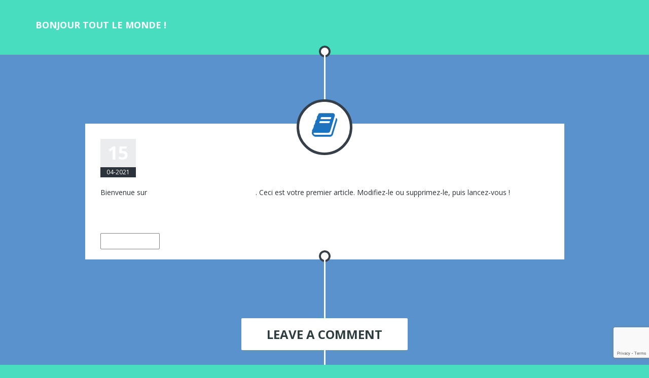

--- FILE ---
content_type: text/html; charset=UTF-8
request_url: https://assmat.atyl.fr/blog/2021/04/15/bonjour-tout-le-monde/
body_size: 8572
content:
<!DOCTYPE html>
<html lang="fr-FR">
  <head>
    <meta charset="UTF-8">
    <meta name="viewport" content="width=device-width, initial-scale=1">
    <link rel="profile" href="//gmpg.org/xfn/11" />
    <title>Bonjour tout le monde ! &#8211; Atyl &#8211; Modes d&#039;accueil</title>
<meta name='robots' content='max-image-preview:large' />
	<style>img:is([sizes="auto" i], [sizes^="auto," i]) { contain-intrinsic-size: 3000px 1500px }</style>
	<link rel='dns-prefetch' href='//fonts.googleapis.com' />
<link rel="alternate" type="application/rss+xml" title="Atyl - Modes d&#039;accueil &raquo; Flux" href="https://assmat.atyl.fr/feed/" />
<link rel="alternate" type="application/rss+xml" title="Atyl - Modes d&#039;accueil &raquo; Flux des commentaires" href="https://assmat.atyl.fr/comments/feed/" />
<link rel="alternate" type="application/rss+xml" title="Atyl - Modes d&#039;accueil &raquo; Bonjour tout le monde ! Flux des commentaires" href="https://assmat.atyl.fr/blog/2021/04/15/bonjour-tout-le-monde/feed/" />
<script type="text/javascript">
/* <![CDATA[ */
window._wpemojiSettings = {"baseUrl":"https:\/\/s.w.org\/images\/core\/emoji\/15.0.3\/72x72\/","ext":".png","svgUrl":"https:\/\/s.w.org\/images\/core\/emoji\/15.0.3\/svg\/","svgExt":".svg","source":{"concatemoji":"https:\/\/assmat.atyl.fr\/wp-includes\/js\/wp-emoji-release.min.js?ver=6.7.4"}};
/*! This file is auto-generated */
!function(i,n){var o,s,e;function c(e){try{var t={supportTests:e,timestamp:(new Date).valueOf()};sessionStorage.setItem(o,JSON.stringify(t))}catch(e){}}function p(e,t,n){e.clearRect(0,0,e.canvas.width,e.canvas.height),e.fillText(t,0,0);var t=new Uint32Array(e.getImageData(0,0,e.canvas.width,e.canvas.height).data),r=(e.clearRect(0,0,e.canvas.width,e.canvas.height),e.fillText(n,0,0),new Uint32Array(e.getImageData(0,0,e.canvas.width,e.canvas.height).data));return t.every(function(e,t){return e===r[t]})}function u(e,t,n){switch(t){case"flag":return n(e,"\ud83c\udff3\ufe0f\u200d\u26a7\ufe0f","\ud83c\udff3\ufe0f\u200b\u26a7\ufe0f")?!1:!n(e,"\ud83c\uddfa\ud83c\uddf3","\ud83c\uddfa\u200b\ud83c\uddf3")&&!n(e,"\ud83c\udff4\udb40\udc67\udb40\udc62\udb40\udc65\udb40\udc6e\udb40\udc67\udb40\udc7f","\ud83c\udff4\u200b\udb40\udc67\u200b\udb40\udc62\u200b\udb40\udc65\u200b\udb40\udc6e\u200b\udb40\udc67\u200b\udb40\udc7f");case"emoji":return!n(e,"\ud83d\udc26\u200d\u2b1b","\ud83d\udc26\u200b\u2b1b")}return!1}function f(e,t,n){var r="undefined"!=typeof WorkerGlobalScope&&self instanceof WorkerGlobalScope?new OffscreenCanvas(300,150):i.createElement("canvas"),a=r.getContext("2d",{willReadFrequently:!0}),o=(a.textBaseline="top",a.font="600 32px Arial",{});return e.forEach(function(e){o[e]=t(a,e,n)}),o}function t(e){var t=i.createElement("script");t.src=e,t.defer=!0,i.head.appendChild(t)}"undefined"!=typeof Promise&&(o="wpEmojiSettingsSupports",s=["flag","emoji"],n.supports={everything:!0,everythingExceptFlag:!0},e=new Promise(function(e){i.addEventListener("DOMContentLoaded",e,{once:!0})}),new Promise(function(t){var n=function(){try{var e=JSON.parse(sessionStorage.getItem(o));if("object"==typeof e&&"number"==typeof e.timestamp&&(new Date).valueOf()<e.timestamp+604800&&"object"==typeof e.supportTests)return e.supportTests}catch(e){}return null}();if(!n){if("undefined"!=typeof Worker&&"undefined"!=typeof OffscreenCanvas&&"undefined"!=typeof URL&&URL.createObjectURL&&"undefined"!=typeof Blob)try{var e="postMessage("+f.toString()+"("+[JSON.stringify(s),u.toString(),p.toString()].join(",")+"));",r=new Blob([e],{type:"text/javascript"}),a=new Worker(URL.createObjectURL(r),{name:"wpTestEmojiSupports"});return void(a.onmessage=function(e){c(n=e.data),a.terminate(),t(n)})}catch(e){}c(n=f(s,u,p))}t(n)}).then(function(e){for(var t in e)n.supports[t]=e[t],n.supports.everything=n.supports.everything&&n.supports[t],"flag"!==t&&(n.supports.everythingExceptFlag=n.supports.everythingExceptFlag&&n.supports[t]);n.supports.everythingExceptFlag=n.supports.everythingExceptFlag&&!n.supports.flag,n.DOMReady=!1,n.readyCallback=function(){n.DOMReady=!0}}).then(function(){return e}).then(function(){var e;n.supports.everything||(n.readyCallback(),(e=n.source||{}).concatemoji?t(e.concatemoji):e.wpemoji&&e.twemoji&&(t(e.twemoji),t(e.wpemoji)))}))}((window,document),window._wpemojiSettings);
/* ]]> */
</script>
<style id='wp-emoji-styles-inline-css' type='text/css'>

	img.wp-smiley, img.emoji {
		display: inline !important;
		border: none !important;
		box-shadow: none !important;
		height: 1em !important;
		width: 1em !important;
		margin: 0 0.07em !important;
		vertical-align: -0.1em !important;
		background: none !important;
		padding: 0 !important;
	}
</style>
<link rel='stylesheet' id='wp-block-library-css' href='https://assmat.atyl.fr/wp-includes/css/dist/block-library/style.min.css?ver=6.7.4' type='text/css' media='all' />
<style id='classic-theme-styles-inline-css' type='text/css'>
/*! This file is auto-generated */
.wp-block-button__link{color:#fff;background-color:#32373c;border-radius:9999px;box-shadow:none;text-decoration:none;padding:calc(.667em + 2px) calc(1.333em + 2px);font-size:1.125em}.wp-block-file__button{background:#32373c;color:#fff;text-decoration:none}
</style>
<style id='global-styles-inline-css' type='text/css'>
:root{--wp--preset--aspect-ratio--square: 1;--wp--preset--aspect-ratio--4-3: 4/3;--wp--preset--aspect-ratio--3-4: 3/4;--wp--preset--aspect-ratio--3-2: 3/2;--wp--preset--aspect-ratio--2-3: 2/3;--wp--preset--aspect-ratio--16-9: 16/9;--wp--preset--aspect-ratio--9-16: 9/16;--wp--preset--color--black: #000000;--wp--preset--color--cyan-bluish-gray: #abb8c3;--wp--preset--color--white: #ffffff;--wp--preset--color--pale-pink: #f78da7;--wp--preset--color--vivid-red: #cf2e2e;--wp--preset--color--luminous-vivid-orange: #ff6900;--wp--preset--color--luminous-vivid-amber: #fcb900;--wp--preset--color--light-green-cyan: #7bdcb5;--wp--preset--color--vivid-green-cyan: #00d084;--wp--preset--color--pale-cyan-blue: #8ed1fc;--wp--preset--color--vivid-cyan-blue: #0693e3;--wp--preset--color--vivid-purple: #9b51e0;--wp--preset--gradient--vivid-cyan-blue-to-vivid-purple: linear-gradient(135deg,rgba(6,147,227,1) 0%,rgb(155,81,224) 100%);--wp--preset--gradient--light-green-cyan-to-vivid-green-cyan: linear-gradient(135deg,rgb(122,220,180) 0%,rgb(0,208,130) 100%);--wp--preset--gradient--luminous-vivid-amber-to-luminous-vivid-orange: linear-gradient(135deg,rgba(252,185,0,1) 0%,rgba(255,105,0,1) 100%);--wp--preset--gradient--luminous-vivid-orange-to-vivid-red: linear-gradient(135deg,rgba(255,105,0,1) 0%,rgb(207,46,46) 100%);--wp--preset--gradient--very-light-gray-to-cyan-bluish-gray: linear-gradient(135deg,rgb(238,238,238) 0%,rgb(169,184,195) 100%);--wp--preset--gradient--cool-to-warm-spectrum: linear-gradient(135deg,rgb(74,234,220) 0%,rgb(151,120,209) 20%,rgb(207,42,186) 40%,rgb(238,44,130) 60%,rgb(251,105,98) 80%,rgb(254,248,76) 100%);--wp--preset--gradient--blush-light-purple: linear-gradient(135deg,rgb(255,206,236) 0%,rgb(152,150,240) 100%);--wp--preset--gradient--blush-bordeaux: linear-gradient(135deg,rgb(254,205,165) 0%,rgb(254,45,45) 50%,rgb(107,0,62) 100%);--wp--preset--gradient--luminous-dusk: linear-gradient(135deg,rgb(255,203,112) 0%,rgb(199,81,192) 50%,rgb(65,88,208) 100%);--wp--preset--gradient--pale-ocean: linear-gradient(135deg,rgb(255,245,203) 0%,rgb(182,227,212) 50%,rgb(51,167,181) 100%);--wp--preset--gradient--electric-grass: linear-gradient(135deg,rgb(202,248,128) 0%,rgb(113,206,126) 100%);--wp--preset--gradient--midnight: linear-gradient(135deg,rgb(2,3,129) 0%,rgb(40,116,252) 100%);--wp--preset--font-size--small: 13px;--wp--preset--font-size--medium: 20px;--wp--preset--font-size--large: 36px;--wp--preset--font-size--x-large: 42px;--wp--preset--spacing--20: 0.44rem;--wp--preset--spacing--30: 0.67rem;--wp--preset--spacing--40: 1rem;--wp--preset--spacing--50: 1.5rem;--wp--preset--spacing--60: 2.25rem;--wp--preset--spacing--70: 3.38rem;--wp--preset--spacing--80: 5.06rem;--wp--preset--shadow--natural: 6px 6px 9px rgba(0, 0, 0, 0.2);--wp--preset--shadow--deep: 12px 12px 50px rgba(0, 0, 0, 0.4);--wp--preset--shadow--sharp: 6px 6px 0px rgba(0, 0, 0, 0.2);--wp--preset--shadow--outlined: 6px 6px 0px -3px rgba(255, 255, 255, 1), 6px 6px rgba(0, 0, 0, 1);--wp--preset--shadow--crisp: 6px 6px 0px rgba(0, 0, 0, 1);}:where(.is-layout-flex){gap: 0.5em;}:where(.is-layout-grid){gap: 0.5em;}body .is-layout-flex{display: flex;}.is-layout-flex{flex-wrap: wrap;align-items: center;}.is-layout-flex > :is(*, div){margin: 0;}body .is-layout-grid{display: grid;}.is-layout-grid > :is(*, div){margin: 0;}:where(.wp-block-columns.is-layout-flex){gap: 2em;}:where(.wp-block-columns.is-layout-grid){gap: 2em;}:where(.wp-block-post-template.is-layout-flex){gap: 1.25em;}:where(.wp-block-post-template.is-layout-grid){gap: 1.25em;}.has-black-color{color: var(--wp--preset--color--black) !important;}.has-cyan-bluish-gray-color{color: var(--wp--preset--color--cyan-bluish-gray) !important;}.has-white-color{color: var(--wp--preset--color--white) !important;}.has-pale-pink-color{color: var(--wp--preset--color--pale-pink) !important;}.has-vivid-red-color{color: var(--wp--preset--color--vivid-red) !important;}.has-luminous-vivid-orange-color{color: var(--wp--preset--color--luminous-vivid-orange) !important;}.has-luminous-vivid-amber-color{color: var(--wp--preset--color--luminous-vivid-amber) !important;}.has-light-green-cyan-color{color: var(--wp--preset--color--light-green-cyan) !important;}.has-vivid-green-cyan-color{color: var(--wp--preset--color--vivid-green-cyan) !important;}.has-pale-cyan-blue-color{color: var(--wp--preset--color--pale-cyan-blue) !important;}.has-vivid-cyan-blue-color{color: var(--wp--preset--color--vivid-cyan-blue) !important;}.has-vivid-purple-color{color: var(--wp--preset--color--vivid-purple) !important;}.has-black-background-color{background-color: var(--wp--preset--color--black) !important;}.has-cyan-bluish-gray-background-color{background-color: var(--wp--preset--color--cyan-bluish-gray) !important;}.has-white-background-color{background-color: var(--wp--preset--color--white) !important;}.has-pale-pink-background-color{background-color: var(--wp--preset--color--pale-pink) !important;}.has-vivid-red-background-color{background-color: var(--wp--preset--color--vivid-red) !important;}.has-luminous-vivid-orange-background-color{background-color: var(--wp--preset--color--luminous-vivid-orange) !important;}.has-luminous-vivid-amber-background-color{background-color: var(--wp--preset--color--luminous-vivid-amber) !important;}.has-light-green-cyan-background-color{background-color: var(--wp--preset--color--light-green-cyan) !important;}.has-vivid-green-cyan-background-color{background-color: var(--wp--preset--color--vivid-green-cyan) !important;}.has-pale-cyan-blue-background-color{background-color: var(--wp--preset--color--pale-cyan-blue) !important;}.has-vivid-cyan-blue-background-color{background-color: var(--wp--preset--color--vivid-cyan-blue) !important;}.has-vivid-purple-background-color{background-color: var(--wp--preset--color--vivid-purple) !important;}.has-black-border-color{border-color: var(--wp--preset--color--black) !important;}.has-cyan-bluish-gray-border-color{border-color: var(--wp--preset--color--cyan-bluish-gray) !important;}.has-white-border-color{border-color: var(--wp--preset--color--white) !important;}.has-pale-pink-border-color{border-color: var(--wp--preset--color--pale-pink) !important;}.has-vivid-red-border-color{border-color: var(--wp--preset--color--vivid-red) !important;}.has-luminous-vivid-orange-border-color{border-color: var(--wp--preset--color--luminous-vivid-orange) !important;}.has-luminous-vivid-amber-border-color{border-color: var(--wp--preset--color--luminous-vivid-amber) !important;}.has-light-green-cyan-border-color{border-color: var(--wp--preset--color--light-green-cyan) !important;}.has-vivid-green-cyan-border-color{border-color: var(--wp--preset--color--vivid-green-cyan) !important;}.has-pale-cyan-blue-border-color{border-color: var(--wp--preset--color--pale-cyan-blue) !important;}.has-vivid-cyan-blue-border-color{border-color: var(--wp--preset--color--vivid-cyan-blue) !important;}.has-vivid-purple-border-color{border-color: var(--wp--preset--color--vivid-purple) !important;}.has-vivid-cyan-blue-to-vivid-purple-gradient-background{background: var(--wp--preset--gradient--vivid-cyan-blue-to-vivid-purple) !important;}.has-light-green-cyan-to-vivid-green-cyan-gradient-background{background: var(--wp--preset--gradient--light-green-cyan-to-vivid-green-cyan) !important;}.has-luminous-vivid-amber-to-luminous-vivid-orange-gradient-background{background: var(--wp--preset--gradient--luminous-vivid-amber-to-luminous-vivid-orange) !important;}.has-luminous-vivid-orange-to-vivid-red-gradient-background{background: var(--wp--preset--gradient--luminous-vivid-orange-to-vivid-red) !important;}.has-very-light-gray-to-cyan-bluish-gray-gradient-background{background: var(--wp--preset--gradient--very-light-gray-to-cyan-bluish-gray) !important;}.has-cool-to-warm-spectrum-gradient-background{background: var(--wp--preset--gradient--cool-to-warm-spectrum) !important;}.has-blush-light-purple-gradient-background{background: var(--wp--preset--gradient--blush-light-purple) !important;}.has-blush-bordeaux-gradient-background{background: var(--wp--preset--gradient--blush-bordeaux) !important;}.has-luminous-dusk-gradient-background{background: var(--wp--preset--gradient--luminous-dusk) !important;}.has-pale-ocean-gradient-background{background: var(--wp--preset--gradient--pale-ocean) !important;}.has-electric-grass-gradient-background{background: var(--wp--preset--gradient--electric-grass) !important;}.has-midnight-gradient-background{background: var(--wp--preset--gradient--midnight) !important;}.has-small-font-size{font-size: var(--wp--preset--font-size--small) !important;}.has-medium-font-size{font-size: var(--wp--preset--font-size--medium) !important;}.has-large-font-size{font-size: var(--wp--preset--font-size--large) !important;}.has-x-large-font-size{font-size: var(--wp--preset--font-size--x-large) !important;}
:where(.wp-block-post-template.is-layout-flex){gap: 1.25em;}:where(.wp-block-post-template.is-layout-grid){gap: 1.25em;}
:where(.wp-block-columns.is-layout-flex){gap: 2em;}:where(.wp-block-columns.is-layout-grid){gap: 2em;}
:root :where(.wp-block-pullquote){font-size: 1.5em;line-height: 1.6;}
</style>
<link rel='stylesheet' id='contact-form-7-css' href='https://assmat.atyl.fr/wp-content/plugins/contact-form-7/includes/css/styles.css?ver=6.0.4' type='text/css' media='all' />
<link rel='stylesheet' id='page-list-style-css' href='https://assmat.atyl.fr/wp-content/plugins/page-list/css/page-list.css?ver=5.7' type='text/css' media='all' />
<link rel='stylesheet' id='lotek-fonts-css' href='https://fonts.googleapis.com/css?family=Open+Sans%3A400%2C300%2C600%2C700&#038;subset=latin%2Cvietnamese%2Clatin-ext%2Ccyrillic%2Ccyrillic-ext%2Cgreek-ext%2Cgreek' type='text/css' media='all' />
<link rel='stylesheet' id='lotekplugins-style-css' href='https://assmat.atyl.fr/wp-content/themes/lotek/assets/css/plugins.css?ver=6.7.4' type='text/css' media='all' />
<link rel='stylesheet' id='lotek-style-css' href='https://assmat.atyl.fr/wp-content/themes/lotek/style.css' type='text/css' media='all' />
<link rel='stylesheet' id='lotek-custom-style-css' href='https://assmat.atyl.fr/wp-content/themes/lotek/assets/css/custom.css?ver=6.7.4' type='text/css' media='all' />
<style id='lotek-custom-style-inline-css' type='text/css'>
body,.colorbg,.tags li a:hover,.wp-tag-cloud li a:hover,div.pp_default .pp_close:hover,.icon-social:hover,.pricing-price,.navbar-default .navbar-toggle:hover,.navbar-default .navbar-toggle:focus,.navbar-default .navbar-toggle:active,.subscribe-button:hover,.pager li>a:hover,.pager li>span:hover,.item-detail,.style2 .accordion-heading a:hover i,.style1 .accordion-heading a:hover,.style2 .wpb_accordion_header a:hover i,.style1 .wpb_accordion_header a:hover,.btn-flat,#home .btn-flat:hover{background-color:#49DDC0}.darkbg{background-color:#5992CC}.navbar-default .navbar-nav li a.selected,.navbar-default .navbar-nav .active a,.navbar-default .navbar-nav .dropdown.active a,.navbar-default .navbar-nav .active a:hover,.navbar-default .navbar-nav .dropdown.active a:hover,.navbar-default .navbar-nav .active a:focus,.navbar-default .navbar-nav .dropdown.active a:focus,.colorbg .icon-title,.image-caption .zoom:hover,.image-title a:hover,.form-control:focus,.totop,.social-network:hover,.navbar-default .navbar-toggle:hover,.navbar-default .navbar-toggle:focus,.navbar-default .navbar-toggle:active,input.subscribe:focus,.pager li>a:hover,.pager li>span:hover,.style2 .accordion-heading a:hover,.style2 .wpb_accordion_header a:hover,.tabbable.style1 .tabber li a:hover,.tabbable.style2 .tabber li a:hover,.tabbable.style2 .tabber li.active a,.tabbable.style2 .tabber li.active a:hover,.tabbable.style2 .tabber li.active a:focus,.tabbable.style2 .tabber li.active a:active,.btn-flat,#home .btn-flat:hover{border-color:#2FC4B5}.navbar-default,.nav li a.selected,.navbar-default .navbar-nav li a.selected,.navbar-default .navbar-nav .active a,.navbar-default .navbar-nav .dropdown.active a,.navbar-default .navbar-nav .active a:hover,.navbar-default .navbar-nav .dropdown.active a:hover,.navbar-default .navbar-nav .active a:focus,.navbar-default .navbar-nav .dropdown.active a:focus{background-color:#FFFFFF}.navbar-default .navbar-nav li a{border-color:#FFFFFF}a,a:hover,.pagination>li>a,.pagination>li>a:hover,.navbar-default .navbar-nav li a.selected,.navbar-default .navbar-nav .active a,.navbar-default .navbar-nav .dropdown.active a,.navbar-default .navbar-nav .active a:hover,.navbar-default .navbar-nav .dropdown.active a:hover,.navbar-default .navbar-nav .active a:focus,.navbar-default .navbar-nav .dropdown.active a:focus,.navbar-default .navbar-nav li a:hover,.icon-title,.company-name,.image-caption .zoom:hover,.image-title a:hover,.date,.meta-post,.validation,.social-network:hover,.style1 .accordion-heading a:hover i,.style2 .accordion-heading a:hover,.style1 .wpb_accordion_header a:hover i,.style2 .wpb_accordion_header a:hover,.tabbable.style1 .tabber li a:hover,.tabbable.style2 .tabber li a:hover,.tabbable.style2 .tabber li.active a,.tabbable.style2 .tabber li.active a:hover,.tabbable.style2 .tabber li.active a:focus,.tabbable.style2 .tabber li.active a:active{color:#FFFFFF}body,pre,code,.style1 .accordion-heading a,.style2 .accordion-heading a,.style2 .accordion-heading a,.style1 .accordion-heading a i,.style2 .accordion-heading a i,.style2 .accordion-heading a:hover,.style1 .accordion-inner,.style2 .accordion-inner,.style2 .accordion-inner,.style1 .panel-heading a,.style2 .panel-heading a,.style2 .panel-heading a,.style1 .panel-heading a i,.style2 .panel-heading a i,.style2 .panel-heading a:hover,.style1 .panel-body,.style2 .panel-body,.style1 .wpb_accordion_header a,.style2 .wpb_accordion_header a,.style2 .wpb_accordion_header a,.style2 .wpb_accordion_header a:hover,.style1 .wpb_accordion_content,.style2 .wpb_accordion_content,.tabbable.style1 .tabber li a,.tabbable.style2 .tabber li a,.tabbable.style2 .tabber li a,.tabbable.style2 .tab-content,.btn-default,#home .btn-default:hover,#intro .btn-default:hover,.item-detail .btn-default:hover,#home .btn-flat,#intro .btn-flat,.item-detail .btn-flat,.inner,.testimoni-box,.icon-social,.blog-box,.article-wrapper,aside,.recent li h6 a,.comment-wrapper,.comment-wrapper .media label,.media-heading h6,.media-heading h6 a,.pricing-head,.pricing-head h4,.pricing-body,.contact-body,.demo-panel h6,.contain .blog article,.singlepost article{color:#2C323A}.heading{color:#2D3C3F}footer.lotek-footer{background-color:#363F48}footer.lotek-footer .subfooter{background-color:#252C33}.navbar-default .navbar-nav li a,.navbar-default .navbar-nav li a:focus{color:#263740}.navbar-default .navbar-nav li a.selected,.navbar-default .navbar-nav .active a,.navbar-default .navbar-nav .dropdown.active a,.navbar-default .navbar-nav .active a:hover,.navbar-default .navbar-nav .dropdown.active a:hover,.navbar-default .navbar-nav .active a:focus,.navbar-default .navbar-nav .dropdown.active a:focus,.navbar-default .navbar-nav li a:hover{color:#42C94D}.colorbg .divider{background:url(https://assmat.atyl.fr/wp-content/uploads/sites/2/2021/04/divider-dark-bg.png) no-repeat top center}.darkbg .divider{background:url(https://assmat.atyl.fr/wp-content/uploads/sites/2/2021/04/divider-dark-bg.png) no-repeat top center}
.home-contain {
    background: rgba(43, 64, 74, 0.45) !important;
}
.wpcf7-form-control {
    background-color: #fff !important;
}
</style>
<link rel='stylesheet' id='lotek-child-style-css' href='https://assmat.atyl.fr/wp-content/themes/lotek-child/style.css?ver=2.2.0' type='text/css' media='all' />
<script type="text/javascript" src="https://assmat.atyl.fr/wp-includes/js/jquery/jquery.min.js?ver=3.7.1" id="jquery-core-js"></script>
<script type="text/javascript" src="https://assmat.atyl.fr/wp-includes/js/jquery/jquery-migrate.min.js?ver=3.4.1" id="jquery-migrate-js"></script>
<link rel="https://api.w.org/" href="https://assmat.atyl.fr/wp-json/" /><link rel="alternate" title="JSON" type="application/json" href="https://assmat.atyl.fr/wp-json/wp/v2/posts/1" /><link rel="EditURI" type="application/rsd+xml" title="RSD" href="https://assmat.atyl.fr/xmlrpc.php?rsd" />
<meta name="generator" content="WordPress 6.7.4" />
<link rel="canonical" href="https://assmat.atyl.fr/blog/2021/04/15/bonjour-tout-le-monde/" />
<link rel='shortlink' href='https://assmat.atyl.fr/?p=1' />
		<!-- Custom Logo: hide header text -->
		<style id="custom-logo-css" type="text/css">
			.site-title, .site-description {
				position: absolute;
				clip: rect(1px, 1px, 1px, 1px);
			}
		</style>
		<link rel="alternate" title="oEmbed (JSON)" type="application/json+oembed" href="https://assmat.atyl.fr/wp-json/oembed/1.0/embed?url=https%3A%2F%2Fassmat.atyl.fr%2Fblog%2F2021%2F04%2F15%2Fbonjour-tout-le-monde%2F" />
<link rel="alternate" title="oEmbed (XML)" type="text/xml+oembed" href="https://assmat.atyl.fr/wp-json/oembed/1.0/embed?url=https%3A%2F%2Fassmat.atyl.fr%2Fblog%2F2021%2F04%2F15%2Fbonjour-tout-le-monde%2F&#038;format=xml" />
<meta name="generator" content="Redux 4.5.6" /><style type="text/css">.recentcomments a{display:inline !important;padding:0 !important;margin:0 !important;}</style><meta name="generator" content="Powered by WPBakery Page Builder - drag and drop page builder for WordPress."/>
<noscript><style> .wpb_animate_when_almost_visible { opacity: 1; }</style></noscript>  </head>
  <body class="post-template-default single single-post postid-1 single-format-standard lotek-has-addons wpb-js-composer js-comp-ver-6.6.0 vc_responsive">

    
    
    	<!-- Start navigation -->
    <header>
        <div class="navbar navbar-default" role="navigation">
            <div class="container">
                <div class="navbar-header">
                    <button type="button" class="navbar-toggle" data-toggle="collapse" data-target=".navbar-collapse">
                        <span class="icon-bar"></span>
                        <span class="icon-bar"></span>
                        <span class="icon-bar"></span>
                    </button>
                    
                    <a class="custom-logo-link logo-text" href="https://assmat.atyl.fr/"><h2>Atyl - Modes d&#039;accueil</h2></a>
                </div>
                        
            </div>
        </div>
    </header>
    <!-- End navigation -->
<!-- Start page heading -->
<section id="page-heading" class="contain colorbg">
	<div class="container">
		<div class="row">
			<div class="col-md-12">
				<h4>Bonjour tout le monde !</h4>
								
			</div>
		</div>
	</div>
</section>
<!-- End page heading -->


<!-- Start inner page -->
<div class="contain darkbg">
		<div class="container">
				<div class="row">
					<div class="col-md-10 col-md-offset-1">
			
				<div class="divider clearfix"></div>
				<div class="singlepost blog-main-wrap wow fadeInUp" data-wow-delay="0.4s">
									<i class="fa fa-book icon-title wow rotateIn" data-wow-delay="0.4s"></i>
				
												<div class="article-wrapper no-sidebar">
				

				
					
				
					<article class="article-content clearfix">
								<div class="article-head clearfix">
					<div class="date-post marginbot20">
				<span class="date">15</span>
				<span class="mo-year">04-2021</span>
			</div>
							<ul class="meta-post">
			 
				<li><i class="fa fa-user"></i> <a href="https://assmat.atyl.fr/blog/author/eemmanuelliambin-fr/" title="Articles par eemmanuelli@ambin.fr" rel="author">eemmanuelli@ambin.fr</a></li>
						 
								<li><i class="fa fa-file"></i> <a href="https://assmat.atyl.fr/blog/category/non-classe/" rel="category tag">Non classé</a></li>
										 
										 
				<li><i class="fa fa-comment"></i> <a href="https://assmat.atyl.fr/blog/2021/04/15/bonjour-tout-le-monde/#respond">0</a></li>
						</ul>
		</div>
	<p>Bienvenue sur <a href="https://ambin.fr/">Les sites de Ambin Informatique</a>. Ceci est votre premier article. Modifiez-le ou supprimez-le, puis lancez-vous !</p>
						<div class="clearfix"></div>
											</article>
					    <ul class="pager clearfix">
      <li class="previous">
        <a href="https://assmat.atyl.fr/blog/2018/11/08/a-post-with-quote/" rel="prev"> &larr; Older Item</a>      </li>
      <li class="next">
              </li>
    </ul>   
				</div>

				



				
			</div>
		</div>
	</div>

	
		

	</div><!-- end container -->
</div><!-- end contain -->


<div class="contain darkbg lotek-comment-from">
	<div class="container">
		<div class="row">
			<div class="col-md-10 col-md-offset-1">
				<div class="divider clearfix"></div>
				<h4 class="heading wow flipInX" data-wow-delay="0.2s"><span>Leave a comment</span></h4>
				<div class="comment-wrapper wow fadeInUp" data-wow-delay="0.4s">
					<i class="fa fa-pencil icon-title wow rotateIn" data-wow-delay="0.4s"></i>

 											<div id="respond" class="comment-respond">
		<h3 id="reply-title" class="comment-reply-title"> <small><a rel="nofollow" id="cancel-comment-reply-link" href="/blog/2021/04/15/bonjour-tout-le-monde/#respond" style="display:none;">Annuler la réponse</a></small></h3><form action="https://assmat.atyl.fr/wp-comments-post.php" method="post" id="commentform" class="comment-form" novalidate><p class="comment-notes"><span id="email-notes">Votre adresse e-mail ne sera pas publiée.</span> <span class="required-field-message">Les champs obligatoires sont indiqués avec <span class="required">*</span></span></p><div class="col-md-12 marginbot30">
												<textarea class="form-control input-lg" rows="9" id="comment" name="comment" placeholder="Your comment here..."  aria-required='true'></textarea>	
											</div><div class="col-md-6 marginbot30">
												<input class="form-control input-lg" type="text" name="author" id="author" placeholder="Enter your full name..."  aria-required='true'   value=""/>
											</div>
<div class="col-md-6 marginbot30">
												<input class="form-control input-lg" type="text" id="email" name="email" placeholder="Enter your email..." value=""  aria-required='true'/>
											</div>
<p class="comment-form-cookies-consent"><input id="wp-comment-cookies-consent" name="wp-comment-cookies-consent" type="checkbox" value="yes" /> <label for="wp-comment-cookies-consent">Enregistrer mon nom, mon e-mail et mon site dans le navigateur pour mon prochain commentaire.</label></p>
<p class="form-submit"><input name="submit" type="submit" id="submit" class="btn btn-default btn-lg" value="leave comment" /> <input type='hidden' name='comment_post_ID' value='1' id='comment_post_ID' />
<input type='hidden' name='comment_parent' id='comment_parent' value='0' />
</p></form>	</div><!-- #respond -->
	
				</div>
			</div>
		</div>	
	</div>
</div>





	<div class="contain colorbg lotek-footer-decor">
		<div class="container">
			<div class="row">
				<div class="col-md-12">
					<div class="divider pull-left"></div>
				</div>
			</div>
		</div>
	</div>
		<!-- Start footer -->
		<footer class="lotek-footer no-scrolltop">
							<div class="subfooter">
			<p class="copyrigh">2021 © Copyright <a href="https://ambin.fr">Ambin Informatique</a>.</p>					</div>
	</footer>
	<script type="text/javascript" src="https://assmat.atyl.fr/wp-includes/js/dist/hooks.min.js?ver=4d63a3d491d11ffd8ac6" id="wp-hooks-js"></script>
<script type="text/javascript" src="https://assmat.atyl.fr/wp-includes/js/dist/i18n.min.js?ver=5e580eb46a90c2b997e6" id="wp-i18n-js"></script>
<script type="text/javascript" id="wp-i18n-js-after">
/* <![CDATA[ */
wp.i18n.setLocaleData( { 'text direction\u0004ltr': [ 'ltr' ] } );
/* ]]> */
</script>
<script type="text/javascript" src="https://assmat.atyl.fr/wp-content/plugins/contact-form-7/includes/swv/js/index.js?ver=6.0.4" id="swv-js"></script>
<script type="text/javascript" id="contact-form-7-js-translations">
/* <![CDATA[ */
( function( domain, translations ) {
	var localeData = translations.locale_data[ domain ] || translations.locale_data.messages;
	localeData[""].domain = domain;
	wp.i18n.setLocaleData( localeData, domain );
} )( "contact-form-7", {"translation-revision-date":"2025-02-06 12:02:14+0000","generator":"GlotPress\/4.0.1","domain":"messages","locale_data":{"messages":{"":{"domain":"messages","plural-forms":"nplurals=2; plural=n > 1;","lang":"fr"},"This contact form is placed in the wrong place.":["Ce formulaire de contact est plac\u00e9 dans un mauvais endroit."],"Error:":["Erreur\u00a0:"]}},"comment":{"reference":"includes\/js\/index.js"}} );
/* ]]> */
</script>
<script type="text/javascript" id="contact-form-7-js-before">
/* <![CDATA[ */
var wpcf7 = {
    "api": {
        "root": "https:\/\/assmat.atyl.fr\/wp-json\/",
        "namespace": "contact-form-7\/v1"
    },
    "cached": 1
};
/* ]]> */
</script>
<script type="text/javascript" src="https://assmat.atyl.fr/wp-content/plugins/contact-form-7/includes/js/index.js?ver=6.0.4" id="contact-form-7-js"></script>
<script type="text/javascript" id="lotek-addons-js-extra">
/* <![CDATA[ */
var _lotek_add_ons = {"url":"https:\/\/assmat.atyl.fr\/wp-admin\/admin-ajax.php","nonce":"7290e87bf3","like":"Like","unlike":"Unlike"};
/* ]]> */
</script>
<script type="text/javascript" src="https://assmat.atyl.fr/wp-content/plugins/lotek-add-ons/assets/js/lotek-add-ons.min.js" id="lotek-addons-js"></script>
<script type="text/javascript" src="https://assmat.atyl.fr/wp-content/plugins/wp-tarteaucitron-js-self-hosted/js/tarteaucitron/tarteaucitron.js?ver=1.0" id="tarteaucitronjshead-js"></script>
<script type="text/javascript" src="https://assmat.atyl.fr/wp-content/plugins/wp-tarteaucitron-js-self-hosted/js/main.js?ver=1.0" id="tarteaucitronjsheadmain-js"></script>
<script type="text/javascript" id="tarteaucitronjsheadmain-js-after">
/* <![CDATA[ */
var tarteaucitronForceExpire = '365';
var tarteaucitronCustomText = {
};;
tarteaucitron.init({
	"privacyUrl" : "",
	"hashtag" : "#tarteaucitron",
	"cookieName" : "tarteaucitron",
	"orientation" : "middle",
	"groupServices" : false,
	"showAlertSmall" : true,
	"cookieslist" : true,
	"closePopup" : true,
	"showIcon" : true,
	"iconSrc" : "",
	"iconPosition" : "BottomRight",
	"adblocker" : false,
	"DenyAllCta" : true,
	"AcceptAllCta" : true,
	"highPrivacy" : true,
	"handleBrowserDNTRequest" : false,
	"removeCredit" : false,
	"moreInfoLink" : true,
	"useExternalCss" : false,
	"ExternalCssUrl" : "",
	"useExternalJs" : false,
	"cookieDomain" : "",
	"readmoreLink" : "",
	"tarteaucitronForceLanguage" : "BrowserLanguage",
	"tarteaucitronForceExpire" : "365",});
/* ]]> */
</script>
<script type="text/javascript" src="https://assmat.atyl.fr/wp-content/plugins/wp-tarteaucitron-js-self-hosted/js/main.js?ver=1.0" id="tarteaucitronjsfootmain-js"></script>
<script type="text/javascript" id="tarteaucitronjsfootmain-js-after">
/* <![CDATA[ */
//Start Services Ads 
// End Services Ads 


//Start Services Analytic 
// End Services Analytic 


//Start Services Api 
// End Services Api 


//Start Services Comment 
// End Services Comment 


//Start Services Social 
// End Services Social 


//Start Services Support 
// End Services Support 


//Start Services Video 
// End Services Video 
/* ]]> */
</script>
<script type="text/javascript" src="https://assmat.atyl.fr/wp-content/themes/lotek-child/script.js?ver=6.7.4" id="lotek_custom_scripts2-js"></script>
<script type="text/javascript" src="https://assmat.atyl.fr/wp-includes/js/comment-reply.min.js?ver=6.7.4" id="comment-reply-js" async="async" data-wp-strategy="async"></script>
<script type="text/javascript" src="https://assmat.atyl.fr/wp-content/themes/lotek/assets/js/plugins.js?ver=6.7.4" id="bootstrap-script-js"></script>
<script type="text/javascript" id="lotek_custom_scripts-js-extra">
/* <![CDATA[ */
var lotek_obj = {"disable_animation":"","disable_mobile_animation":""};
/* ]]> */
</script>
<script type="text/javascript" src="https://assmat.atyl.fr/wp-content/themes/lotek/assets/js/custom.js?ver=6.7.4" id="lotek_custom_scripts-js"></script>
<script type="text/javascript" src="https://assmat.atyl.fr/wp-content/plugins/page-links-to/dist/new-tab.js?ver=3.3.7" id="page-links-to-js"></script>
<script type="text/javascript" src="https://www.google.com/recaptcha/api.js?render=6LdijxoqAAAAADNYsr__TYQ1AFDjj3_rdO9fXnJu&amp;ver=3.0" id="google-recaptcha-js"></script>
<script type="text/javascript" src="https://assmat.atyl.fr/wp-includes/js/dist/vendor/wp-polyfill.min.js?ver=3.15.0" id="wp-polyfill-js"></script>
<script type="text/javascript" id="wpcf7-recaptcha-js-before">
/* <![CDATA[ */
var wpcf7_recaptcha = {
    "sitekey": "6LdijxoqAAAAADNYsr__TYQ1AFDjj3_rdO9fXnJu",
    "actions": {
        "homepage": "homepage",
        "contactform": "contactform"
    }
};
/* ]]> */
</script>
<script type="text/javascript" src="https://assmat.atyl.fr/wp-content/plugins/contact-form-7/modules/recaptcha/index.js?ver=6.0.4" id="wpcf7-recaptcha-js"></script>
<script src="https://www.google.com/recaptcha/enterprise.js?render=6LcxfRgqAAAAADvdEDK2Y-14xW7BlwME-Itkwf1q"></script>
  </body>
</html>

--- FILE ---
content_type: text/html; charset=utf-8
request_url: https://www.google.com/recaptcha/enterprise/anchor?ar=1&k=6LdijxoqAAAAADNYsr__TYQ1AFDjj3_rdO9fXnJu&co=aHR0cHM6Ly9hc3NtYXQuYXR5bC5mcjo0NDM.&hl=en&v=TkacYOdEJbdB_JjX802TMer9&size=invisible&anchor-ms=20000&execute-ms=15000&cb=r19fp6hgl8ng
body_size: 45566
content:
<!DOCTYPE HTML><html dir="ltr" lang="en"><head><meta http-equiv="Content-Type" content="text/html; charset=UTF-8">
<meta http-equiv="X-UA-Compatible" content="IE=edge">
<title>reCAPTCHA</title>
<style type="text/css">
/* cyrillic-ext */
@font-face {
  font-family: 'Roboto';
  font-style: normal;
  font-weight: 400;
  src: url(//fonts.gstatic.com/s/roboto/v18/KFOmCnqEu92Fr1Mu72xKKTU1Kvnz.woff2) format('woff2');
  unicode-range: U+0460-052F, U+1C80-1C8A, U+20B4, U+2DE0-2DFF, U+A640-A69F, U+FE2E-FE2F;
}
/* cyrillic */
@font-face {
  font-family: 'Roboto';
  font-style: normal;
  font-weight: 400;
  src: url(//fonts.gstatic.com/s/roboto/v18/KFOmCnqEu92Fr1Mu5mxKKTU1Kvnz.woff2) format('woff2');
  unicode-range: U+0301, U+0400-045F, U+0490-0491, U+04B0-04B1, U+2116;
}
/* greek-ext */
@font-face {
  font-family: 'Roboto';
  font-style: normal;
  font-weight: 400;
  src: url(//fonts.gstatic.com/s/roboto/v18/KFOmCnqEu92Fr1Mu7mxKKTU1Kvnz.woff2) format('woff2');
  unicode-range: U+1F00-1FFF;
}
/* greek */
@font-face {
  font-family: 'Roboto';
  font-style: normal;
  font-weight: 400;
  src: url(//fonts.gstatic.com/s/roboto/v18/KFOmCnqEu92Fr1Mu4WxKKTU1Kvnz.woff2) format('woff2');
  unicode-range: U+0370-0377, U+037A-037F, U+0384-038A, U+038C, U+038E-03A1, U+03A3-03FF;
}
/* vietnamese */
@font-face {
  font-family: 'Roboto';
  font-style: normal;
  font-weight: 400;
  src: url(//fonts.gstatic.com/s/roboto/v18/KFOmCnqEu92Fr1Mu7WxKKTU1Kvnz.woff2) format('woff2');
  unicode-range: U+0102-0103, U+0110-0111, U+0128-0129, U+0168-0169, U+01A0-01A1, U+01AF-01B0, U+0300-0301, U+0303-0304, U+0308-0309, U+0323, U+0329, U+1EA0-1EF9, U+20AB;
}
/* latin-ext */
@font-face {
  font-family: 'Roboto';
  font-style: normal;
  font-weight: 400;
  src: url(//fonts.gstatic.com/s/roboto/v18/KFOmCnqEu92Fr1Mu7GxKKTU1Kvnz.woff2) format('woff2');
  unicode-range: U+0100-02BA, U+02BD-02C5, U+02C7-02CC, U+02CE-02D7, U+02DD-02FF, U+0304, U+0308, U+0329, U+1D00-1DBF, U+1E00-1E9F, U+1EF2-1EFF, U+2020, U+20A0-20AB, U+20AD-20C0, U+2113, U+2C60-2C7F, U+A720-A7FF;
}
/* latin */
@font-face {
  font-family: 'Roboto';
  font-style: normal;
  font-weight: 400;
  src: url(//fonts.gstatic.com/s/roboto/v18/KFOmCnqEu92Fr1Mu4mxKKTU1Kg.woff2) format('woff2');
  unicode-range: U+0000-00FF, U+0131, U+0152-0153, U+02BB-02BC, U+02C6, U+02DA, U+02DC, U+0304, U+0308, U+0329, U+2000-206F, U+20AC, U+2122, U+2191, U+2193, U+2212, U+2215, U+FEFF, U+FFFD;
}
/* cyrillic-ext */
@font-face {
  font-family: 'Roboto';
  font-style: normal;
  font-weight: 500;
  src: url(//fonts.gstatic.com/s/roboto/v18/KFOlCnqEu92Fr1MmEU9fCRc4AMP6lbBP.woff2) format('woff2');
  unicode-range: U+0460-052F, U+1C80-1C8A, U+20B4, U+2DE0-2DFF, U+A640-A69F, U+FE2E-FE2F;
}
/* cyrillic */
@font-face {
  font-family: 'Roboto';
  font-style: normal;
  font-weight: 500;
  src: url(//fonts.gstatic.com/s/roboto/v18/KFOlCnqEu92Fr1MmEU9fABc4AMP6lbBP.woff2) format('woff2');
  unicode-range: U+0301, U+0400-045F, U+0490-0491, U+04B0-04B1, U+2116;
}
/* greek-ext */
@font-face {
  font-family: 'Roboto';
  font-style: normal;
  font-weight: 500;
  src: url(//fonts.gstatic.com/s/roboto/v18/KFOlCnqEu92Fr1MmEU9fCBc4AMP6lbBP.woff2) format('woff2');
  unicode-range: U+1F00-1FFF;
}
/* greek */
@font-face {
  font-family: 'Roboto';
  font-style: normal;
  font-weight: 500;
  src: url(//fonts.gstatic.com/s/roboto/v18/KFOlCnqEu92Fr1MmEU9fBxc4AMP6lbBP.woff2) format('woff2');
  unicode-range: U+0370-0377, U+037A-037F, U+0384-038A, U+038C, U+038E-03A1, U+03A3-03FF;
}
/* vietnamese */
@font-face {
  font-family: 'Roboto';
  font-style: normal;
  font-weight: 500;
  src: url(//fonts.gstatic.com/s/roboto/v18/KFOlCnqEu92Fr1MmEU9fCxc4AMP6lbBP.woff2) format('woff2');
  unicode-range: U+0102-0103, U+0110-0111, U+0128-0129, U+0168-0169, U+01A0-01A1, U+01AF-01B0, U+0300-0301, U+0303-0304, U+0308-0309, U+0323, U+0329, U+1EA0-1EF9, U+20AB;
}
/* latin-ext */
@font-face {
  font-family: 'Roboto';
  font-style: normal;
  font-weight: 500;
  src: url(//fonts.gstatic.com/s/roboto/v18/KFOlCnqEu92Fr1MmEU9fChc4AMP6lbBP.woff2) format('woff2');
  unicode-range: U+0100-02BA, U+02BD-02C5, U+02C7-02CC, U+02CE-02D7, U+02DD-02FF, U+0304, U+0308, U+0329, U+1D00-1DBF, U+1E00-1E9F, U+1EF2-1EFF, U+2020, U+20A0-20AB, U+20AD-20C0, U+2113, U+2C60-2C7F, U+A720-A7FF;
}
/* latin */
@font-face {
  font-family: 'Roboto';
  font-style: normal;
  font-weight: 500;
  src: url(//fonts.gstatic.com/s/roboto/v18/KFOlCnqEu92Fr1MmEU9fBBc4AMP6lQ.woff2) format('woff2');
  unicode-range: U+0000-00FF, U+0131, U+0152-0153, U+02BB-02BC, U+02C6, U+02DA, U+02DC, U+0304, U+0308, U+0329, U+2000-206F, U+20AC, U+2122, U+2191, U+2193, U+2212, U+2215, U+FEFF, U+FFFD;
}
/* cyrillic-ext */
@font-face {
  font-family: 'Roboto';
  font-style: normal;
  font-weight: 900;
  src: url(//fonts.gstatic.com/s/roboto/v18/KFOlCnqEu92Fr1MmYUtfCRc4AMP6lbBP.woff2) format('woff2');
  unicode-range: U+0460-052F, U+1C80-1C8A, U+20B4, U+2DE0-2DFF, U+A640-A69F, U+FE2E-FE2F;
}
/* cyrillic */
@font-face {
  font-family: 'Roboto';
  font-style: normal;
  font-weight: 900;
  src: url(//fonts.gstatic.com/s/roboto/v18/KFOlCnqEu92Fr1MmYUtfABc4AMP6lbBP.woff2) format('woff2');
  unicode-range: U+0301, U+0400-045F, U+0490-0491, U+04B0-04B1, U+2116;
}
/* greek-ext */
@font-face {
  font-family: 'Roboto';
  font-style: normal;
  font-weight: 900;
  src: url(//fonts.gstatic.com/s/roboto/v18/KFOlCnqEu92Fr1MmYUtfCBc4AMP6lbBP.woff2) format('woff2');
  unicode-range: U+1F00-1FFF;
}
/* greek */
@font-face {
  font-family: 'Roboto';
  font-style: normal;
  font-weight: 900;
  src: url(//fonts.gstatic.com/s/roboto/v18/KFOlCnqEu92Fr1MmYUtfBxc4AMP6lbBP.woff2) format('woff2');
  unicode-range: U+0370-0377, U+037A-037F, U+0384-038A, U+038C, U+038E-03A1, U+03A3-03FF;
}
/* vietnamese */
@font-face {
  font-family: 'Roboto';
  font-style: normal;
  font-weight: 900;
  src: url(//fonts.gstatic.com/s/roboto/v18/KFOlCnqEu92Fr1MmYUtfCxc4AMP6lbBP.woff2) format('woff2');
  unicode-range: U+0102-0103, U+0110-0111, U+0128-0129, U+0168-0169, U+01A0-01A1, U+01AF-01B0, U+0300-0301, U+0303-0304, U+0308-0309, U+0323, U+0329, U+1EA0-1EF9, U+20AB;
}
/* latin-ext */
@font-face {
  font-family: 'Roboto';
  font-style: normal;
  font-weight: 900;
  src: url(//fonts.gstatic.com/s/roboto/v18/KFOlCnqEu92Fr1MmYUtfChc4AMP6lbBP.woff2) format('woff2');
  unicode-range: U+0100-02BA, U+02BD-02C5, U+02C7-02CC, U+02CE-02D7, U+02DD-02FF, U+0304, U+0308, U+0329, U+1D00-1DBF, U+1E00-1E9F, U+1EF2-1EFF, U+2020, U+20A0-20AB, U+20AD-20C0, U+2113, U+2C60-2C7F, U+A720-A7FF;
}
/* latin */
@font-face {
  font-family: 'Roboto';
  font-style: normal;
  font-weight: 900;
  src: url(//fonts.gstatic.com/s/roboto/v18/KFOlCnqEu92Fr1MmYUtfBBc4AMP6lQ.woff2) format('woff2');
  unicode-range: U+0000-00FF, U+0131, U+0152-0153, U+02BB-02BC, U+02C6, U+02DA, U+02DC, U+0304, U+0308, U+0329, U+2000-206F, U+20AC, U+2122, U+2191, U+2193, U+2212, U+2215, U+FEFF, U+FFFD;
}

</style>
<link rel="stylesheet" type="text/css" href="https://www.gstatic.com/recaptcha/releases/TkacYOdEJbdB_JjX802TMer9/styles__ltr.css">
<script nonce="0wbBUNl6aIaYSqqJ9J_pLw" type="text/javascript">window['__recaptcha_api'] = 'https://www.google.com/recaptcha/enterprise/';</script>
<script type="text/javascript" src="https://www.gstatic.com/recaptcha/releases/TkacYOdEJbdB_JjX802TMer9/recaptcha__en.js" nonce="0wbBUNl6aIaYSqqJ9J_pLw">
      
    </script></head>
<body><div id="rc-anchor-alert" class="rc-anchor-alert"></div>
<input type="hidden" id="recaptcha-token" value="[base64]">
<script type="text/javascript" nonce="0wbBUNl6aIaYSqqJ9J_pLw">
      recaptcha.anchor.Main.init("[\x22ainput\x22,[\x22bgdata\x22,\x22\x22,\[base64]/UltjKytdPWI6KGI8MjA0OD9SW2MrK109Yj4+NnwxOTI6KChiJjY0NTEyKT09NTUyOTYmJnErMTxQLmxlbmd0aCYmKFAuY2hhckNvZGVBdChxKzEpJjY0NTEyKT09NTYzMjA/[base64]/[base64]/[base64]/MjU1OlA/NToyKSlyZXR1cm4gZmFsc2U7cmV0dXJuKGYoYiwocT1KKFA/MTQ4OjQxOCwoYi5tRT1jLGIpKSw0MTgpLGIubyksYi5nKS5wdXNoKFtHTixxLFA/[base64]/[base64]/[base64]/[base64]/[base64]/[base64]/[base64]/[base64]/bmV3IGRbTl0oRVswXSk6aD09Mj9uZXcgZFtOXShFWzBdLEVbMV0pOmg9PTM/bmV3IGRbTl0oRVswXSxFWzFdLEVbMl0pOmg9PTQ/[base64]/[base64]\\u003d\x22,\[base64]\\u003d\x22,\x22al8gwp/CpMOmC8Kue8KvW2sBw4bCjyUaHBY/woXCswzDqMKWw57DhX7CgMOmOTbCg8KYDMKzwojCjEhtTMKJM8ORd8K/CsOrw4nCnk/CtsKsbGUAwp1tG8OAMUkDCsKTPcOlw6TDlsKow5HCkMOSCcKAUylPw7jCgsKww4x8wpTDhmzCksOrwqrCuUnCmTPDgEwkw53Ci1V6w7rCrwzDlUplwrfDtEvDqMOIW1TCqcOnwqdJX8KpNEAPAsKQw6Zjw43DicKWw4bCkR8iW8Okw5jDu8Ktwrx1wrI/RMK7QFvDv2LDr8Kjwo/CisK1wrJFwrTDhkvCoCnCt8KKw4BrYUVYe3jCmG7CiDPCv8K5wozDqsOfHsOuYsO9wokHJcKFwpBLw7F7woBOwotOO8Ozw4zCpiHClMK6RXcXHsKbwpbDtCFTwoNgesKNAsOnXxjCgXR/LlPCugRbw5YUdsKaE8KDw4HDjW3ClTPDgMK7ecO+wr7CpW/Cl0LCsEPCqA5aKsKjwovCnCUmwq9fw6zCu3NADVYkBA0jwoLDozbDucOJSh7CgcOQWBdEwoY9wqNVwrtgwr3Di0IJw7LDviXCn8OvG1XCsC4bwozClDgCKUTCrB8ucMOEVWLCgHETw67DqsKkwpcndVbCrmcLM8KQBcOvwoTDuCDCuFDDt8OmRMKcw4bCm8O7w7VBMR/[base64]/ClT3Dmlprw5pRI8KIw63Dn8OSw4JTWMOnw7XCk0LCnlQEQ2Q9w4tnAm7CrsK9w7FsGChIQXEdwpt7w4wAAcKINi9VwoIow7tiahDDvMOxwqFvw4TDjk1kXsOrV31/SsOYw6/DvsOuB8KNGcOzcMKaw60bNFxOwoJBG3HCnTrCl8Khw64FwrcqwqsdG07CpsKDTRYzwq7DsMKCwokgwr3DjsOHw69HbQ4sw5gCw5LCo8KtasOBwolxccK8w55xOcOIw7xKLj3Cl3/Cuy7Cv8KSS8O5w4TDuyx2w60tw40+wp1ow61Mw6pcwqUHwpfCkQDCggPCigDCjnhIwotxfcKgwoJkCgJdERMCw5NtwpsPwrHCn0BqcsK0V8KkQ8OXw6/Di2RPMsOIwrvCtsKZw7DCi8K9w7XDk2FQwrgVDgbCqMKVw7JJLcKKQWVkwoI5ZcOewrvClmsvwo/[base64]/woPDnR3CklXCu8KWBcOJw5RJfsKew7lDRsO3w5RfV1Y1w7tKwoDCpMKkw4XDm8O/[base64]/DncOLJ0YkLsOtw68kwqzCl8Ove8OVw4MNw7Y5M2N7w5FIw5ZOKS54w7MAwpLDm8KkwqbClMO/KEDDpVXDg8O3w5EqwrtXwoFXw6JEw6B1wpfCo8OlJ8KuScOofEIrwpTDjsK3w6TCvMKhwpBsw5zCu8ObFDVsGsKZOMOZM1IbwqrDvsOXKMOlVgkLw43Cg0bCvSxyDcKvWR0cwp/Cn8Kjw4zDmlhTwrIDwqrDlEDCgD3CicOwwpnCnyFsTsKjwoTCrRLCkT4Ow7wrwp3Ci8K/PCUwwp0lwrDDtsKbwoNSezbDvcO1A8OiLcK+DGZHVikNPsOjw6wABi/ChcKtB8KnScK1wrTCpsOowrVVG8OLEcKGE3RKecKNWsKeFMKMw7cOVcOVworDpcOnUFnDiUPDjsKcEcKHwq4Uw6bDm8Kjw6bDvsOoKWDCucO+LX3Ch8Kww7jCk8OHSHTCmsOwecO4wqxwwr/Dm8KPEijCjGIlOcKZwqjDuTLCqmBeS2/DncOQWVHChnrDj8OLFTAgNE3DuQDCtcOUZVLDmWjDqMK0fMOFw4E8w5rDrsO+wqlWw5zDgQFnwqDClC/ChjHDkcOvw6sFWjvCscK3w7vCjznDvcKJM8Oxwq8QGsO+EUfCrMKqwrnDlnrDsW9IwrtZMlkyTE8Pwrg2wqLCm1h+GMKSw798XMKcw6HCpMOkwpLDiy52woQRw6sjw5FiZivDsRM8GcKswozDtgXDswtDJW3Cm8OVP8Osw6/DmX7Chmdsw6k3wpnCuBzDmiDCucO3PsOwwrAzCHnCv8OHP8K8QcK5dMOnVMOZMcKzw4/CunFOw6FrOlUvwoZ5wow8H38cKMKmAcONwoPDu8KcInDCsh50UhXDoC3CnWLCi8KFZMK6d0nDsRFrV8K3wq/[base64]/CrsKjCEnClyDCj8KDLS4UXUQAWMKmw4R+wqdUWxDCu0pQw4nCrgJmwqrCphvDhcOhWjphwqoVWnYVw55IRMKRNMK/[base64]/CvMOTTnlSUcOnAMKGw7ReAsKxwqQjAXoywqsUwocgwpzChAbDsMKRJUs+woc3wqoawpgzw4x3G8OzZ8KOSMOZwo4Gw7ITwrHDu0dWw5BxwrPClH7CgB87T0h5w51/bcOWwpTCl8K5wojCu8KLwrYKwpJjwpF4w6E6wpHDkkLCvcOJdcKOZyp4X8Klw5VRa8K7cVlcX8KRZB3CsE8RwqV0E8KQIkHDonTCsMK4QsODw6HDmlDDjAPDpgR3OsO5w7PCuWR2G3/CpMKwbsKtw74uw7Mhw7zCncKSCEsXFjt7N8KUa8OTJ8OwF8O7UTdnEz9vwqUKM8KCesKOQsO6w5HDt8Kzw6JuwovDpwp4w6hpw4LCj8KuZsKVNG8vwoTCpzRZeAtsRxEiw6t+bcKtw63DpSDCgVDCu0YEFsOFIMKtw6jDn8KzRjzDpMK4fyrDr8O/[base64]/Dv8KDw6sMTSrCpDI2wpbCjMO8EcK/w6HCswDDm3wDw6xSwpNIXMK+woLCu8OEFhBROy3Cnw55wp/Dh8KOw71UaSjDiGsuw7pTQ8KxwrDCpzIWw4d0BsOHwpo8w4d2TwISwpMLIQoYDjDCi8OOw6M2w5bDjUVkG8K/eMK7wrtHIj3CmXwsw4c0PcOLwpNNXmPDpcOewoMGaHUrwpnCt3oVD1gpwr9IUMKKEcOwNWN9aMOmOmbDrFvCo30EQQofd8KVw6DCpWVDw4oEHmUEwqdJYnLChSHCssKTWmFUNcOWJcOOwpM3woXCuMK0SmVcw5nDhnxUwoYZBMOBKzAmWVUiBMK/wpjDvsO9w53DicO8w4Ftw4dvSjfCp8KEb0zDjGxdw6Y4eMKDwrDDjMKcwpjDs8Kvw4YSwphcw6/DjsKkdMKAwr7DtA85cDfDmcOiw5Vyw5Mhwo8ewrTCvTQaR15tGl1rYsOUDsOad8KgwoLCvcKnMcOewoZowr0kw6gQZ1jDqTBATx3CnRLCsMK+w4HCmXV5U8O6w6TCpcKIbsOBw5DCjlJNw5XCg0knw4x4P8K/KFvCrHVAdMO7IsKMPcKIw6wvwqkgXMOHw43ClsO+RgXDhsK+w77CssO8w7x/wosWUxc/[base64]/woTDqATDiTrDiGY6woTCjnDCshJgdMKcQcK/[base64]/CkQPCuTEUFsOsw6TChcKgw5YdQsO6w7vCksOqCEjCsiHDpX/DhFkzK1HDr8ONw5IIZnzCnAlbNgM8wrN3wqjCrzApMMK/[base64]/woV9wq3DhsOhfHlbQsK9w4pqwrHDjMO/FcK8w7rCpcK3w6thRnNOwq3CliTCpsK2wq/CvcKHFcOJwo3CnjV0w5LCg34GwpXCuUItwokhw5/Dgjscw648w47DisO/[base64]/Cm3XDjAPDrl7DmktHVjptaMOpOU3DhMOHwr5XBsOuL8O9w7DCuWLCpMO4VsOIw50Rwp4jHQwZw6JKwqo7EsO5f8K0XFk4wobDhsOJw5PCksKNDsOew4PDvMOceMK2GRfDlhPDmU7Ci2bDnsO/[base64]/DsH1LKRl6wqXDt07DuiHChsK1KUfDt8KlRSvCucK8FCoaAxBVBiRcFhXDpxVxw6wdwo0NTcK/[base64]/CkjvCp8Odwqw2H8O9wpHDjsK6djTDk8K/FmvCpxd6woXDgAxZw7Fewo91w4kxw4rDj8KUL8Kzw7ZJbRAnfcOyw6lkwrQ9cxZoGDDDrFPCjW52wp/CnzJ2SWYxw4pYw7vDs8O8dsKtw5LCtcKQJMO7N8OGwpspw5jCuWZXwq5ewr5pP8OHw6DCmsOgJ3nCosOXwqF9McO9wp7CrsKSFsO7wohPaXbDq28iwpPCrWTDjMOEFMOvHzBZw6nCoyMdw7RyFcKPMEvDicKaw7w8wr7CssKbUsKjw4caMsK/[base64]/CgcOuw5jCvFkiw57CoUvDrMOAw5B8FsK0LsO2w4DDrHoQJ8K0w60nIMO0w4Ufwpt+D3BawpjChMOLwrcSc8OYw5/ClCR0c8Otw7FyNMKywqZMOsOUwrHCtUbChsOhZ8ORN3/DtWAUw7HCh3jDsmNww7RzVT9ndjpWw4dJbgRPw6/Dhgt/McOFcsKmCABZFx3DrcKvw7xywp7DmU4awqTDuBZlS8KdSMKbNwzClH7CosK8OcKfw6rDk8OIWMKOcsKdDUQ8w6N6wpXCswRqKsObw6oLw5/ClsK0T3PDl8OKwpNvMyfCsQlswoPDgX3DkcOkJMOXa8OjQsOZIhXCjlplNcKVc8KHwp7DgE8zHMKewqZONgjCscO9wqLDnsO1RhA8w5nCiBXDtDUFw6QSw5l8wrHDhDM3w7kAwrBUwqTCjsKTwrF6FQ18D3I3DnXCuX7Cg8Oswq1kw5xMJ8OcwotPQz1/w5Mmwo/Cg8K0woE1O2DDkMOtFsOnKcO/[base64]/[base64]/TAnDgsOIw7vCm1vDqsO6wrTCmCbCrcKuPsOef20sI0bCjAHCvcK6KMOcEMKBPRJ7STZRw5cfw6HDtcKFMcOsU8OZw41XZAhJwqBnKQXDqBZ0ZEDCsTjCrMKnw5/DjcOUw4J1BFPDlcKCw4nDoHgtwqsEJMK4w5XDrhzCsA1GNsOcw5twZwYbB8O3csKtATHChQrChRxmw6TCjGd2w7LDlhpTw6rDihIBcBsyLHPCgsKCUyh3bMKBTwsFwqlVDjMrZFV8N1Vnw6/[base64]/IsKIw4B5H2BWOQzDvgQIU8Kvw7Z6wpTCkCTDu8Onw4Y8EsO3SlBMB1sKwp7DpMOZeMKxw4zDgiNdVGDCnXA5wpBtw6jDkWJDDhVtwp3Cswgcc1kNDsOnQMKjw5c8wpLDvC3Dll1hw7zDrw4vw6vCpg8RM8OQw6F5w4/Dn8OIw6rCh8KkDsOew4zDvEIHw652w5FTAcKdFsKowp8sbMOswoU4wpwyR8OUw7Y5GTbCjcOmwpE9w4cKTMKkEsOqwp/[base64]/bMOOUsKsYXJgw4Vgw7TCqQo5fcKqc0bDilbDnsKvH0TCp8KJCsO3e1xeMsOxB8KVFmDDhCNFwpgxwpANTsOlwo3CscKywpvDtsODw7dawq18w7HDm2jCjMOEwoHClTDCs8Oow5MmXcKoGx/[base64]/CgwgGQlzCh8OIeWF1SSJEw411w5l6BsKia8K/aQdaH1vDvsKbJQwDwrxSw5h2HcKScl0ew4rCsD5/wrjCvSNdw6zDt8KzVlVXUmMcAyEiwpjCrsOCw6VZw7bDtW3DhMK+FMOAN0/Dv8KTfcOUwrrCqgbDq8O6ScK1QE/CoTjCrsOQNSvDngfDm8KQc8KVJEkjQmRRYl3CgMKXw7MAw7NlGCV6w6PDhcK2w5fDr8Ksw7fCkyg/AcOCICHDuCdCw6bCm8ObXMOzwo/[base64]/w5sZDsKgJsOSwoXDv2Vuw5vDg2hPw5LDtx3Cux0BwpECIcO/bsKpwrwSBTvDszo+AMKaO2rCrsKPw6YHwpAGw5wdwobDqsK5w6LChgrDi30YX8OBTH9pfkPDu355wovCqS3Co8OhMRkLw5MeYWNYw4fCqsOKLErDl2E3U8K+MsKCUcKLcMO2w4xUwpXDt38jA2nDhiTDtUHCmDRQUMO/[base64]/Enh9wpwKwqnDqsKOw5fDvXA8PcKnw4fCrDFgwpXDuMOxeMOfVibCkS7DjgfCnsKKU2PDtcOyeMKBw5FGURUoQSfDmsOoaRjDr0MEAjR7JE7CjVnDs8KwFMO2J8KMTEDDvDDCrgTDokxkwrUuQMODWMO+wprCq2Q3YU3Cp8KIFiVIw6lywoR4w7Q7YCcuwrV5B1bCuC/Cp2h9wqPClMKpwrR8w7nDksOaZUk6TsKGdcO+wqdOUMORw50cKXslwqjCpx8hWsO6dsKmHsOrwrEMY8KCw7vCiwFdODMOUsO7IcKbw5EmKEXDmGk5bcOBwqHDjRnDvzh6w4HDtyvCjcK/w4bCnRMveEJPRcO+wqlITMKFwqzDrMKGworDkBk6w4lycmx/GMODw47Cr1obRsKTwo/ComVgHUDCkR0URsO/EMKJUVvDosONd8KywrxFwpzDnxXDsRYcHAtZN1/DpsOvNW3DusKiJMK3EH8BG8Kyw6JzbsKvw7BYw5HCtTHCoMKZQk3CkALDsXLDo8KOw7FxJcKjw7HDrsOALcOQw4fDncOUwoB2wrTDlMOmEgwyw5XDtn1CZwjCpMKbBMO4DykORcObTMKiFXssw6pQPWPCnUjDs2nCmMOcH8OcPMOPw7Jtd1M1w65aEMOLcAwnWz/[base64]/XMOvw4PCiWLChsOsasOnZcKhw69iw4XDsT3Dk0p6eMK0XcOvP0o1PsKDfsOmwrAyGMOqaFfDosKdw4fDusKzYWvDhRI+EMOQdkHDlMOCwpQKw5hCfisHQcOnecK5wrjDvsOvw5DCk8O5w4rCu3TDt8K3w5tfEB/CjU/CpcKxLMOGw7rDkWNHw6nDqQ4gwpzDnnvCtCMbWcOcwqwBw5NWw5nDpcOIw5rCpFVFfyXCssK6ZUd8dcK1w7UmEULDicOjwrbDtjNzw4cKJ1lEwpQsw5bCh8Kow6wzw5XCv8K0wqlnwophw7V/JhzDrDZPZBlBw6cJYVwhL8KOwr/Dni55cX4mw6jDqMKAKFAwMAU0wrDDnsKrw5DChcOiwpgwwqXDh8O9wr91VsObw5nCoMKQw7XCvmpcwpvCuMK6TcK8NsOFw5rCpsOvacOFLys9QUnDtDg/wrEXworCngnDgwPCh8OJw4bDhAjDtcKWaFrDszNow7c7OcOiIVTConrCk3RvN8OnDHzChApyworCqTwWw5PCiwnDvnNOw5JZVjgEwp4GwowjXCLDjGR4P8O/w7QFwpnDicKFLsOFPsKgw6rDlcOYXEB0w4jClMKkw6tDw47CqDnCr8Orw5Niwrwbw4nDisOzw5gkCDHCqSh0woUTwq3DksOkwqJJPntRwqJXw57Dnz7CusK7w7QLwohUwqJbY8Oywq/[base64]/[base64]/CmDPCrHfCtMK9AwYBTwMCwonCr2PCiGPCtWnDs8KTw7Igw5kAw5ZpAWRMLkPCvR51w7c8w5VSw5/DuxbDnCjCrcKEEVtLw6HDucOHwrvCiwvCqcKhX8OJw4RNwq45RRBYL8Kvw4jDl8Kjw5nDmMKOIsKEdz3CjUV8wq7Cm8K5B8Kgw5U1wqVyBsKQw4VeZCDCtcOXwq9AEMKvECPCncOsWT4mSHgDYl/CunldCUjDr8KVGU93P8OsV8Kow7jCq23DscOFwrcaw5zDhB3Co8KzNzTCjMOOXMONDnrCmzjDmE1Bwrlrw5VTwrbClH7DmcKDWGbCv8OyHkjDuATDkkU9w6bDgw82woIhw7fChFgpwpYpXMKgG8OIwqLDtyFGw5/[base64]/CuMKNAgNHG1vDjnTDtMKfZywoX8KPJMOOw4TDhsKNEsKGw5lUQsK0w7weJsO/w7nDiFtzw5/Dr8K/RsO+w75uw5BXw47DisOXVcOOw5FQw4DCq8OlV1/DkVNtw6XCisKbZmXCn3zChMKlR8O0IivCncKOT8OTXSkuwqVnC8KvciQ9wqUBKD4OwqdLw4JEGsOSHsKWw70aH1zDvQfCpl0vw6HDosK6w5oVTMKSw6/Ct17DlwrDnSVxOsO2wqXCvCbDpMOhLcO7YMKnw5cyw7sSGT8CNHXDtcKgFBfDkMKvwoHCosOmZ0AHS8Ogw6E/w5jCq0tWfVoQwr4+wpALCVAPcMODwqM2fHLCuhvCqgpDwqXDqsOYw5kTw47DtARnw5TCgsKcOcOoPjBmd0Y6wq/CqFHDoSp8SwPCoMOjRcKpwqU1w5FbYMKWwprDqCjDsT1Aw4kHdMODccKIw6LCqg9CwqtxJDrDocKgwqzDk1zDvsO0wr5vw4Y6LnvCgEUgdWPCsHLCh8KRAsOxc8KdwoTDusO/wpp0NMOdwpxIeFnDp8KhPlfCoiViFEvDkcOAw6XDgcO/wpolwrTCnsKFw7dew55Pw4A0w5DCuS5mw7RuwrAMw7UbRMKzbMOQScKww4odFsKmwqNgaMO7w6MSwp5HwoZHw4vCvcODZcOmw7/DlBISwrspw4cjXlFhwqLDosOrwpzDmDTDnsO/E8OHwpo1D8OFw6dbXU7CmMO3wrDCpAPCuMKPMMKFw4jDkEbCn8KWwo8/wp/[base64]/CgMKXCXd9wq7CoFfDskXDsE9vc8OUbDFRZsKrwp3Cg8KEZALChF7DkG7CgcOkw7xSwrUaecOAw5bCosOXw5cHwpNnR8OlLkAiwos+a2DDocOsUMO5w7/Cm2UUMjjDik/DjsK4w5vDusOjw77DrDcMw7XDo2bCh8OAw54TwrjCry9WesKFEMKVw43ClMK8cyvCqjAKw5XClcOXwrVxw57DiXrDk8O3Ahk1D1IIUANhacKww6vCmmd4UMOnw4UQCMK1RGjClcKbwqLCkMOjw69kJlF5LWwADA5yBsK9w5p/DVrDlsO5GsOcw5w7RkzDvA/CnX7CscKPwo7ChFFHXQ0Bw7tLdj3Diz4gwp4OScOrwrXDlxXDpcKgw5Frw6HCv8K6ZsK3R2nCiMOgw5/Dq8OfSsKUw5/DgMKkw4Enw6Uiwp1DwqrCu8Ozw787wqfDtsKpw5DCuWBiNMOudMOcX2nCmkcxw4nChlgVw6rDjwtvwoYww4rCmirDgUZwJ8Kaw61EHsKmDMK/Q8Kpwqp2wofCtgjCgMKaTmAgORPDo33CsT5KwqJRWcONJT9IccOOw6rCoUJGw71Yw6bCk1xVw5jDmDUNOFnDgcOnw4YfAMOQw4jCtMOowo59E0jDgGcbJEgjWcKhCmkBAGrDqMOgFSRqbA9Rwp/CoMKswrTCjMODJ04seMOTwqIKw4NGw57Du8KDZDPDlTkpAcObe2PCvsOdE0XDkMOPMcOuw6V0w4PChTHDhFrDhD7Cti7DgF/DksOjbUMMw4Auw4swDMKBS8KTOCR2JDnCrQTDpU3DpHfDpE/DqMKnwoBRwrrCucKoE1LCuTvClMKdfXTCrUbDqMKfw5wxM8KRPGE5w4fCjkXDmzTDhMKzHcOZwozDohk6U3nChAPCnGHCkgI/ZhbCucObwphVw6jDrMKvYT/[base64]/worDgBHCiMOxWcK9wrA6HBYIPzHCixVkwpXDnMOFLQnDtsKECCpzYMOGw7fDlcO/wqzCvEnDssOZLV/Dm8KRw4oZw7zDnSnCvsKdNcOnw6ZleUUyw5bCgDBsMBTDpB4TdDIow7E/[base64]/RsKgw6Fdw4IWb1PDkn3CvnAjwpxLw4rDn8OOwoLDpsK8GSNbwqdIU8KyX3s1IwbCk2tpVC1Zwro/RUpWRGxPfFV2FGwnw5MYVkLCj8OFR8OIwpzDsQnDj8OfHcOkIlR4wpDDl8K4QRgJw6AxasOFwrXCgg7DjcKndQ3Cq8Kqw7/DosKjw7I/[base64]/[base64]/DimIJZjLCkkICLj0TQHPCkjZTwpwwwogJbFdNwpVwdMKcZMKWMcO2wrbCpcO+wq3CmDjCkh1Iw7UVw5Q8KDvCtEHCvmUDO8OAw4IUflPCk8O/[base64]/[base64]/[base64]/[base64]/DicKzw5LDjsKsw6nDrT/CiDpgFC5nwrHDtsOtw4gxVnETWh3DoiMjNcKtw4Avw5rDgMK1w7bDp8O6w6Yaw4gAPcOCwo8dw6lzIsOvw4zCsnfCisOEw7LDqcOZCMKEcsOJw4txIMOIf8OkaWTDi8Kew6TDuijCnMK7wqExwqXCjcK7woXCjXRQw6nDrcOfHcO+ZMOdPMKcO8ORw6sTwr/Cj8ObwpHCgcOxwoXDocK1Z8K/[base64]/wpYCJMOcaC7DgcK5wqUUw4DChnwVwo/CtMKxwojDl3nDv8OIw4XDl8OfwoQfwoc/[base64]/[base64]/DucKFTVfDlEtDNGc5w5QkGcOCw4vCmMOGWsOANzxSQywfwpxfwqTChsOlPFNpXcKsw4cqw6xeZTUFA2rDtsKSTD4sehvCncOmw4PDhgvCi8O8fkJOBxLCrsOGKBzCpMOpw4/DiFjDsC8qdsKEw6Ndw7PDiH4Nwq3DgVxPLsO/w5Ziw7sZw618SsKrbcKGJMOSXcKiw6Auwrwpw4MgWcO/GMOEMMOKw6bCt8KUwpzCujRHw6HDvmsdLcOXTcK2S8KNbsOrJyhZVcOQw5DDrcK+wozDm8K3a21uUMOQWjlzwrzDoMKzwo/ChMKjCcO9PS12YikHcklcesKEaMK9wpvDmMKmw7gLwpDCnMK9w4A/[base64]/DgsKPOQ7ClkrDixsZMcKfNRTCiW/CgQ3Cp0XCmGbCqWwiXcKtc8OHwprDgsK3w57DsivDmxLCkVLCgsOmw58pHk7DrRrCiUjCjcKyNcKrw7I9wrsFZMKxSmx/[base64]/[base64]/DnsOnL8KeFknDuMKnacKawoXDusOCccKXw4rDhsOIwpB/w4E3MsKmwowHwq8HOmVJbkhcLsK/QGPDg8KRd8OeacK+wqsjw65rViAaecKVwq7DpTsjBMKLw6PDqcOgw7jDny0UwojCnAxvw7o1w7hiw6/CvcOGwo4IKcOsH1ROdAHCqHxOw511DmdGw7rClMKTw5rCtFYCw7LDtMKXMgnCusOQw4PDiMOfwrDCj37DtMK3fsONH8OmwqTCoMKvwrvCn8O2w5TDk8KTwoNtPQc+w5HCi1/DqRkUNcKmcsOiwoHCl8OXwpQQwqbCsMKnwp0rRyscUBh6wodhw7jDgcONRsKCATXCv8KLwobDkMOkLMOmf8O9GsKtJMKUZQvDjQ3CpAPDiQ3CksOAM0zDhlbDt8K4w48xw4zDsgNvwrbDmMO4ZMKZTndSTnUGw4ghY8K5wqDDqlkBMsKFwrAxw7UEOSjCk0FjWXh/PHHCtl1nQCbCnwTDgVkGw6PCiGtzw7zDq8KUF11lwr3CrsKYwoNLw41Fw4wrDMO9wpjDtzfDrlbDv2ZDw5TCjHnCksOnw4FJwokyGcKkw6vCnsKYw4dHw4Baw4HDkjLDgQBmXGrCicOlw5TDg8KDc8OewrzDtEbDi8Ktd8KsMCx8wo/Ch8KLOQo8MMK5QBNFwr0Gwrhaw4cPacKnC1zCosO+w7RLcsO8Tzd6wrIiwr/DukBqecO2UBfDq8KJaQbCl8OuSToJwrxOw4Ajc8Kvw6/[base64]/CiR/ChR1ODsK4AGJ5PFYGwpRGXsO/w6gpQ8KXbQ4+UEfDqD3CoMKlBRbCtA4/[base64]/DpgTClgkFPWxLcMO3N8ODFMK4ZcKqwqlFwofCksOzIsOkJCPDjDhYwrZqS8KWwrjCocKjw4srw4BQMHvCpmXCiSTDoHDCjApWw4QrMjlxHnF5w5w7bsKXwrbDiFDCvMKwIFfDmzTCjUnCnRR0YUUSbRwDw4xiIMKQecO/w4BxeFPCq8OPw53DrQTCsMKWYQ5NBxvDisK9wrgKw58ewovDqmdiC8KOFMKWZVnCtnMtwqbCj8Ktwq87w6AZJsORwo4aw7sOw4JGVMK1w4DCu8K/AsOWI1/CpA5/[base64]/CnWIJwpljLsKmYl13SnvDtnRtw6lGwo3DhhnDnxsmwplbakfCjWXCksO8w69HZ13DkMKawqfChsOkw5cnd8OsYz3DuMKUBQp/w7pOWzdjW8KfIcKEB2zDqTQkBVDClnVsw6FKPkLDtsOuMsO0wpvCm3TChsOIw67CpcKXHTYxwrLCusKNwqYlwpZmGsOJPMOoaMO2w6AtwrDDgzPCr8OzOCrCp3rChMKUWwPDkMOHXcOtw57CgcOAwrIIwo9mZnzDk8OjNGcywp/CkyzCmhrDghEXNioVwpfColYaA2XDmmzDgsKUWAtQw5BhDQAyU8KVfcOvYEHCuVLCk8O+w78gwoh/dF9rw4YKw6zCvl3CuGEbG8OVJnknwqZOe8KBAcOnw7XChiZCwqwSwpbCrmDCqUbCscOKJkLDiA/ClVJQw4wldTXDk8K3wrUEEsKPw5PDim3Cqn7CjgA1d8KMdMO/[base64]/DoMOecR/DtMOew51Aw47Cp8O/[base64]/Ck1VkMsK7woBew6PCgBg/w5gpaMO2wqDCisKAVXjDgHUFwpzCjhl/w612aVvDuTzCtsKkw6LCtzzCqCHDjQZadcK7wpfClMKtw4HCgSZ7w5nDucOOLxHCs8O8w47CisO+VhgtwqfCk10KNQoSw6bDhsKNwpPCnHNgFFrDswTDo8OMCcKiJV50wrDCsMKVB8ONwp5/[base64]/DrMKHLFQzw74jV8KfZgbDsMOcBsKVNm5uw7rDsVHDgcKwYT4QG8OVw7XDkjkTw4HDssOvw7sPw63CsQZ/NcK8ScOJPFHDqsKuV2x0woJJOsOBXHXDgGUpwrs5wqhqwpZYYl/[base64]/CsyADw7BXfAppFMOBw6gIwpLCiMKNw41jccKWL8KLd8KwHCxhw48Xw63CucOtw5LCoW3CiltOTUAwwp3CuEIcw49eUMKdwoQpEcOPFTwHf04ID8K1wrjCmnwQecKpw5FNRMODXMKGwobDqyIPw6jCnsKcwoFMw7UcfcOrwrTCn1vDh8K8w47DjMOMfMOBSzXCnVbDnB/DgMOYwrrDtsOYwppOwptqwq/DvU7CucKtwqPCvxTCv8K7YU5hwpEdw7x4dcK4wp0LOMK+w7bDim7DtFzDknIBw7RxwpzDgSfDjMOLU8O1wrHDkcKmw7gJcjTDkgtQwq9zwpcPwoBxwrlCK8O0QD7Ct8KLwp3CgsK3SX9BwrpTXi4Cw4rDpCHCqnYuHMKLIEbDgl/Dj8Kaw5TDkTIXworCi8KKw7cmT8KVwrvChDjDmlPDpDQtwqrDlU/Ds3UsLcOGHsKSw5HDuAvDuBTDu8Oawr8vwo1/BMOYw6xFw4YvUsOJw7oSHsKlT3xpQMOdCcOjCl1/[base64]/CuMKBLHRnwrNOwrQYw6oYw7sPKcOiw5cgfUMjF2bCjUkUM3IKwrbCtHhWCGzDgTfCocKPHcOxaXDCqXlXFsKkwrfCi24fwqjDiCPDr8KxD8KbNiM4AsKGw6k3w5o2N8KrUcOSYA3Dk8OHVDQvwrXCsVl/[base64]/DkcKyw77CnCc4YcKBeksVScOWWcOcwonDtMOBw6IGw7vCqMOJe07Du11uw5/DkitoIsKgwrtow7nDqj3DnAdCag9kw7PDi8OkwoRxw6Yhwo3DmcKHGSvDqsKzwrk7wrE6FsOCXg/Cj8Omw73ChMOXwqTDrUAEw6TChjE6wr0bcDLCu8OzCSBZRA4yPcKCaMO+BmZYB8K+w6bDk21zwrsKNWXDqWxlw47CrlTDm8KraTJow7TDnVNQwrvCuCt/ez3DqCTCml7ClMOSwqjDkcO5WlLDrBvDr8OoAhVNw7nCpFNmwrVscsKhbcOMRDonwphHe8OGFG4Sw655wpnDqMKDIcOLZy/CrhPCqHHDqFPDnMOCw47DkMOawrg8HsOZJgtsaFcqPQnCj2TClC/CjXrDpH8FIsK/H8KcwprCjhzDvCPDjsKTXzzDg8KlPsOgwqLDvsK/SMOJPcKsw5k5GlRxw47DmmDCvcK0w7LClXfCnkPDliNkw7XCscOpwqAff8OKw4fCqjvDiMO1Mh/DqMO/wqAjVh9XCcKyEwl5w717QMOjwpLCjMKFMMKjw7jDr8KOwrrCuihywoRFwrMtw6HCusObbGjCnFjCh8KPQRgUwohHw5R8K8KcWUQwwoPDvcKbwqk2d1sQB8KOW8O8QcKEZAoDw59fwr97NsKyPsOJAcOKZcOOw60ow5fDt8K2wqXCo2k/JcOIw7Qlw53CtMKQwq0SwrBNIndnVcOew7MNw5MbTArDnGDDt8KvFhLDj8OUwpbCgiTCgAB0YisuD1XDgE3Cr8KvZxtFwrfDnMKPByUEWcOhAlEiwo5MwoZ5N8KWw4HCpBh2wrhkCwDDpC3DscODwogyOMObQcO+wo0BOx3Dv8KVwrHDnsKRw6PCiMKIfz/[base64]/Ctj1AesKkw4nDisOVwoVdw59iUsObw7VfB8OaWsOPwrXDmxgcwrbDlMOaa8K5woRSBFMfwotVw6/DqcOXw77Cp0bCsMOiMzjCncOiw5LDq0BMwpVbwq8wfMKtw7E0w6rCiR4/GTl9wo/[base64]/[base64]/DiHTCvSrDpcK/EA/[base64]/w5/CpzNtw5Z6DApOfRlYF8O9WsOKwohewrTDqcKXwoRwDcOkwo5BDcOWwrg3Jw07wrd9wqPCvMO4LMOjwpXDpMO9w6bCmsOsYkolFzrDkih7KMKPwqrDiDfClyPDkxTCvsOUwqYqfDjDoXfDvcKgZsOAw7gdw6gUwqTCp8OEwpsxYzXClDF9fjwgwr/DmsKhA8OywpXCq35hwqsUBQjDncOnGsOGEMKqIMKvw57CmEl7w5rCqMKSwpJ7wpTCu2XCs8KuKsOawrtuwrrCtwfChGN/cUnCucK/w5hPRnDCiGPDl8KNKljDqQ4oYinDuA3ChsOHw5QBH25vEcKqwpvCoXQBwrfDlcOEw6QBwox6w5MTwqk8LMKkwqjDkMKEwrAtHld1WcKVLW7CtMKeC8O3w5Mow5IRw4FOQRACwoHCs8Otw5XDtAk2w5J7w4R9w4UYw47CqwTCjVDDg8KxbwXCnsOgcG/Cr8KGFXbDj8OuRH0ld1c5wr7DtyJBwq98w5M1w545w6EXTXbChDkCPcOMwrrDs8Olf8OqYQjDsAIow6kMw4nCs8OYVhhuw47DpcOvN2TDssOUw4rCoF/ClsKTwrUYasK2w4trIDrDksKYw4TDpxnCsnHDoMOILGvDn8OzU2PDucKAw4siwoTCtitZw6LCjl/DvBHDtMORw7/Dkn8hw6TDlcOEwoPDnn7CnsK7w63DjsO9b8KOIScNH8KBaBVfdHIZw45Zw6DDjALCkV7Dn8ObUSbDpQ/CtsOuCsK5wrTCnsOOw7QAw4vDp0/CjEgqUWo1w7HCly7DtMOawozClcKDdsOyw5sbOxtEwrYUBEl0UzhbMcOWIlfDncK8dV8KwoJOw6bDi8OXDsK0NyLDlC1Tw5tUHHzCoyM4UMOUw7TDq3HCnARwHsOLL1VTwrXCkEA4wohpbsKuwqPDnMOsGsKHwp/CgWjDnH9HwrllworDkcOuwr1+F8Kdw5fDjMOUw5M2O8KzX8O5NgLCgz/CscK1w6FnVsKIDsK2w7MwOMKGw5bCgWgvw7rDtADDpwJIUHF9wqgHXMOsw4fDqFzDssKmwqjDiFVfXcO4HsK1BiHCpgnCvgVpAmHDuw1KdMO9UD/Cu8Oew45JGnrDk33DmTfDh8OBBsKEZcKDw6jDvMKFwr8VBFc3wqLCt8OBDcOWLxgCw4Edw7PDslstw43CosK8wpbCk8Ohw6k1LVBuHMOUB8Kfw5bCvsKTABbDg8K9w7xV\x22],null,[\x22conf\x22,null,\x226LdijxoqAAAAADNYsr__TYQ1AFDjj3_rdO9fXnJu\x22,0,null,null,null,1,[21,125,63,73,95,87,41,43,42,83,102,105,109,121],[7668936,766],0,null,null,null,null,0,null,0,null,700,1,null,0,\[base64]/tzcYADoGZWF6dTZkEg4Iiv2INxgAOgVNZklJNBoZCAMSFR0U8JfjNw7/vqUGGcSdCRmc4owCGQ\\u003d\\u003d\x22,0,0,null,null,1,null,0,0],\x22https://assmat.atyl.fr:443\x22,null,[3,1,1],null,null,null,1,3600,[\x22https://www.google.com/intl/en/policies/privacy/\x22,\x22https://www.google.com/intl/en/policies/terms/\x22],\x22L4kEgsBaEimYnUbNWAh3CI221fsHSKlbE0CUITWEpOE\\u003d\x22,1,0,null,1,1765036609775,0,0,[55,112],null,[219,64,48,32],\x22RC-hDacadwpxmiLjw\x22,null,null,null,null,null,\x220dAFcWeA5KRNh37iA5Id1tzfxoytTEYOHrQHYaqcG1xKzjplZxBPwo5vu66sVUdh0c4tbbaL6ngy7oXuL6YTtLN42Q3C8ltkFKIQ\x22,1765119409537]");
    </script></body></html>

--- FILE ---
content_type: text/html; charset=utf-8
request_url: https://www.google.com/recaptcha/enterprise/anchor?ar=1&k=6LcxfRgqAAAAADvdEDK2Y-14xW7BlwME-Itkwf1q&co=aHR0cHM6Ly9hc3NtYXQuYXR5bC5mcjo0NDM.&hl=en&v=TkacYOdEJbdB_JjX802TMer9&size=invisible&anchor-ms=20000&execute-ms=15000&cb=tjeslcj165gd
body_size: 45686
content:
<!DOCTYPE HTML><html dir="ltr" lang="en"><head><meta http-equiv="Content-Type" content="text/html; charset=UTF-8">
<meta http-equiv="X-UA-Compatible" content="IE=edge">
<title>reCAPTCHA</title>
<style type="text/css">
/* cyrillic-ext */
@font-face {
  font-family: 'Roboto';
  font-style: normal;
  font-weight: 400;
  src: url(//fonts.gstatic.com/s/roboto/v18/KFOmCnqEu92Fr1Mu72xKKTU1Kvnz.woff2) format('woff2');
  unicode-range: U+0460-052F, U+1C80-1C8A, U+20B4, U+2DE0-2DFF, U+A640-A69F, U+FE2E-FE2F;
}
/* cyrillic */
@font-face {
  font-family: 'Roboto';
  font-style: normal;
  font-weight: 400;
  src: url(//fonts.gstatic.com/s/roboto/v18/KFOmCnqEu92Fr1Mu5mxKKTU1Kvnz.woff2) format('woff2');
  unicode-range: U+0301, U+0400-045F, U+0490-0491, U+04B0-04B1, U+2116;
}
/* greek-ext */
@font-face {
  font-family: 'Roboto';
  font-style: normal;
  font-weight: 400;
  src: url(//fonts.gstatic.com/s/roboto/v18/KFOmCnqEu92Fr1Mu7mxKKTU1Kvnz.woff2) format('woff2');
  unicode-range: U+1F00-1FFF;
}
/* greek */
@font-face {
  font-family: 'Roboto';
  font-style: normal;
  font-weight: 400;
  src: url(//fonts.gstatic.com/s/roboto/v18/KFOmCnqEu92Fr1Mu4WxKKTU1Kvnz.woff2) format('woff2');
  unicode-range: U+0370-0377, U+037A-037F, U+0384-038A, U+038C, U+038E-03A1, U+03A3-03FF;
}
/* vietnamese */
@font-face {
  font-family: 'Roboto';
  font-style: normal;
  font-weight: 400;
  src: url(//fonts.gstatic.com/s/roboto/v18/KFOmCnqEu92Fr1Mu7WxKKTU1Kvnz.woff2) format('woff2');
  unicode-range: U+0102-0103, U+0110-0111, U+0128-0129, U+0168-0169, U+01A0-01A1, U+01AF-01B0, U+0300-0301, U+0303-0304, U+0308-0309, U+0323, U+0329, U+1EA0-1EF9, U+20AB;
}
/* latin-ext */
@font-face {
  font-family: 'Roboto';
  font-style: normal;
  font-weight: 400;
  src: url(//fonts.gstatic.com/s/roboto/v18/KFOmCnqEu92Fr1Mu7GxKKTU1Kvnz.woff2) format('woff2');
  unicode-range: U+0100-02BA, U+02BD-02C5, U+02C7-02CC, U+02CE-02D7, U+02DD-02FF, U+0304, U+0308, U+0329, U+1D00-1DBF, U+1E00-1E9F, U+1EF2-1EFF, U+2020, U+20A0-20AB, U+20AD-20C0, U+2113, U+2C60-2C7F, U+A720-A7FF;
}
/* latin */
@font-face {
  font-family: 'Roboto';
  font-style: normal;
  font-weight: 400;
  src: url(//fonts.gstatic.com/s/roboto/v18/KFOmCnqEu92Fr1Mu4mxKKTU1Kg.woff2) format('woff2');
  unicode-range: U+0000-00FF, U+0131, U+0152-0153, U+02BB-02BC, U+02C6, U+02DA, U+02DC, U+0304, U+0308, U+0329, U+2000-206F, U+20AC, U+2122, U+2191, U+2193, U+2212, U+2215, U+FEFF, U+FFFD;
}
/* cyrillic-ext */
@font-face {
  font-family: 'Roboto';
  font-style: normal;
  font-weight: 500;
  src: url(//fonts.gstatic.com/s/roboto/v18/KFOlCnqEu92Fr1MmEU9fCRc4AMP6lbBP.woff2) format('woff2');
  unicode-range: U+0460-052F, U+1C80-1C8A, U+20B4, U+2DE0-2DFF, U+A640-A69F, U+FE2E-FE2F;
}
/* cyrillic */
@font-face {
  font-family: 'Roboto';
  font-style: normal;
  font-weight: 500;
  src: url(//fonts.gstatic.com/s/roboto/v18/KFOlCnqEu92Fr1MmEU9fABc4AMP6lbBP.woff2) format('woff2');
  unicode-range: U+0301, U+0400-045F, U+0490-0491, U+04B0-04B1, U+2116;
}
/* greek-ext */
@font-face {
  font-family: 'Roboto';
  font-style: normal;
  font-weight: 500;
  src: url(//fonts.gstatic.com/s/roboto/v18/KFOlCnqEu92Fr1MmEU9fCBc4AMP6lbBP.woff2) format('woff2');
  unicode-range: U+1F00-1FFF;
}
/* greek */
@font-face {
  font-family: 'Roboto';
  font-style: normal;
  font-weight: 500;
  src: url(//fonts.gstatic.com/s/roboto/v18/KFOlCnqEu92Fr1MmEU9fBxc4AMP6lbBP.woff2) format('woff2');
  unicode-range: U+0370-0377, U+037A-037F, U+0384-038A, U+038C, U+038E-03A1, U+03A3-03FF;
}
/* vietnamese */
@font-face {
  font-family: 'Roboto';
  font-style: normal;
  font-weight: 500;
  src: url(//fonts.gstatic.com/s/roboto/v18/KFOlCnqEu92Fr1MmEU9fCxc4AMP6lbBP.woff2) format('woff2');
  unicode-range: U+0102-0103, U+0110-0111, U+0128-0129, U+0168-0169, U+01A0-01A1, U+01AF-01B0, U+0300-0301, U+0303-0304, U+0308-0309, U+0323, U+0329, U+1EA0-1EF9, U+20AB;
}
/* latin-ext */
@font-face {
  font-family: 'Roboto';
  font-style: normal;
  font-weight: 500;
  src: url(//fonts.gstatic.com/s/roboto/v18/KFOlCnqEu92Fr1MmEU9fChc4AMP6lbBP.woff2) format('woff2');
  unicode-range: U+0100-02BA, U+02BD-02C5, U+02C7-02CC, U+02CE-02D7, U+02DD-02FF, U+0304, U+0308, U+0329, U+1D00-1DBF, U+1E00-1E9F, U+1EF2-1EFF, U+2020, U+20A0-20AB, U+20AD-20C0, U+2113, U+2C60-2C7F, U+A720-A7FF;
}
/* latin */
@font-face {
  font-family: 'Roboto';
  font-style: normal;
  font-weight: 500;
  src: url(//fonts.gstatic.com/s/roboto/v18/KFOlCnqEu92Fr1MmEU9fBBc4AMP6lQ.woff2) format('woff2');
  unicode-range: U+0000-00FF, U+0131, U+0152-0153, U+02BB-02BC, U+02C6, U+02DA, U+02DC, U+0304, U+0308, U+0329, U+2000-206F, U+20AC, U+2122, U+2191, U+2193, U+2212, U+2215, U+FEFF, U+FFFD;
}
/* cyrillic-ext */
@font-face {
  font-family: 'Roboto';
  font-style: normal;
  font-weight: 900;
  src: url(//fonts.gstatic.com/s/roboto/v18/KFOlCnqEu92Fr1MmYUtfCRc4AMP6lbBP.woff2) format('woff2');
  unicode-range: U+0460-052F, U+1C80-1C8A, U+20B4, U+2DE0-2DFF, U+A640-A69F, U+FE2E-FE2F;
}
/* cyrillic */
@font-face {
  font-family: 'Roboto';
  font-style: normal;
  font-weight: 900;
  src: url(//fonts.gstatic.com/s/roboto/v18/KFOlCnqEu92Fr1MmYUtfABc4AMP6lbBP.woff2) format('woff2');
  unicode-range: U+0301, U+0400-045F, U+0490-0491, U+04B0-04B1, U+2116;
}
/* greek-ext */
@font-face {
  font-family: 'Roboto';
  font-style: normal;
  font-weight: 900;
  src: url(//fonts.gstatic.com/s/roboto/v18/KFOlCnqEu92Fr1MmYUtfCBc4AMP6lbBP.woff2) format('woff2');
  unicode-range: U+1F00-1FFF;
}
/* greek */
@font-face {
  font-family: 'Roboto';
  font-style: normal;
  font-weight: 900;
  src: url(//fonts.gstatic.com/s/roboto/v18/KFOlCnqEu92Fr1MmYUtfBxc4AMP6lbBP.woff2) format('woff2');
  unicode-range: U+0370-0377, U+037A-037F, U+0384-038A, U+038C, U+038E-03A1, U+03A3-03FF;
}
/* vietnamese */
@font-face {
  font-family: 'Roboto';
  font-style: normal;
  font-weight: 900;
  src: url(//fonts.gstatic.com/s/roboto/v18/KFOlCnqEu92Fr1MmYUtfCxc4AMP6lbBP.woff2) format('woff2');
  unicode-range: U+0102-0103, U+0110-0111, U+0128-0129, U+0168-0169, U+01A0-01A1, U+01AF-01B0, U+0300-0301, U+0303-0304, U+0308-0309, U+0323, U+0329, U+1EA0-1EF9, U+20AB;
}
/* latin-ext */
@font-face {
  font-family: 'Roboto';
  font-style: normal;
  font-weight: 900;
  src: url(//fonts.gstatic.com/s/roboto/v18/KFOlCnqEu92Fr1MmYUtfChc4AMP6lbBP.woff2) format('woff2');
  unicode-range: U+0100-02BA, U+02BD-02C5, U+02C7-02CC, U+02CE-02D7, U+02DD-02FF, U+0304, U+0308, U+0329, U+1D00-1DBF, U+1E00-1E9F, U+1EF2-1EFF, U+2020, U+20A0-20AB, U+20AD-20C0, U+2113, U+2C60-2C7F, U+A720-A7FF;
}
/* latin */
@font-face {
  font-family: 'Roboto';
  font-style: normal;
  font-weight: 900;
  src: url(//fonts.gstatic.com/s/roboto/v18/KFOlCnqEu92Fr1MmYUtfBBc4AMP6lQ.woff2) format('woff2');
  unicode-range: U+0000-00FF, U+0131, U+0152-0153, U+02BB-02BC, U+02C6, U+02DA, U+02DC, U+0304, U+0308, U+0329, U+2000-206F, U+20AC, U+2122, U+2191, U+2193, U+2212, U+2215, U+FEFF, U+FFFD;
}

</style>
<link rel="stylesheet" type="text/css" href="https://www.gstatic.com/recaptcha/releases/TkacYOdEJbdB_JjX802TMer9/styles__ltr.css">
<script nonce="KCSn7H4qRzU6k6QqtPhE2A" type="text/javascript">window['__recaptcha_api'] = 'https://www.google.com/recaptcha/enterprise/';</script>
<script type="text/javascript" src="https://www.gstatic.com/recaptcha/releases/TkacYOdEJbdB_JjX802TMer9/recaptcha__en.js" nonce="KCSn7H4qRzU6k6QqtPhE2A">
      
    </script></head>
<body><div id="rc-anchor-alert" class="rc-anchor-alert"></div>
<input type="hidden" id="recaptcha-token" value="[base64]">
<script type="text/javascript" nonce="KCSn7H4qRzU6k6QqtPhE2A">
      recaptcha.anchor.Main.init("[\x22ainput\x22,[\x22bgdata\x22,\x22\x22,\[base64]/MjU1OmY/[base64]/[base64]/[base64]/[base64]/bmV3IGdbUF0oelswXSk6ST09Mj9uZXcgZ1tQXSh6WzBdLHpbMV0pOkk9PTM/bmV3IGdbUF0oelswXSx6WzFdLHpbMl0pOkk9PTQ/[base64]/[base64]/[base64]/[base64]/[base64]/[base64]/[base64]\\u003d\x22,\[base64]\\u003d\x22,\x22wrN4H8Khwp/CrhMcVMOZw7Ezwq3DuwbCmsOVF8KlE8OmE0/DsRDCosOKw7zCsj4wecO0w4LCl8O2I0/DusOrwq45wpjDlsOfKMOSw6jCqsKHwqXCrMOGw6TCq8OHbcOow6/[base64]/CozbCtRNLw4nCuMOGwpM7w4chMMOMwpsmD1NHR8KxSBzDljLCp8OmwpBawp1kwobCuUjCshguTkAUGMO/w63Cu8O8wr1NeFUUw5siNhLDiVYla3EUw4lcw4ctNsK2MMKtFXjCvcKFQcOVDMK5SmjDiW9vLRYwwq9MwqIWCUcuGk0Cw6vCjsOXK8OAw4HDnsOLfsKYwqTCiTw/[base64]/[base64]/CocK6wpZVwrHDsG/CsBvCosK+w5BebnFIVWHCln7CthPCscKpwqbDk8ORDsOcbsOzwpksK8KLwoB0w4tlwpBxwpJ6K8ONw7rCkjHCvsK9cWcWJcKFwobDhz1NwpNXS8KTEsOUbyzCkUtmMEPCiiR/w4Yge8KuA8KGw6bDqX3CvgLDpMKrfcOPwrDCtVzCqEzCoG3CtypKHMKmwr/CjBEFwqFPw5zCh0dQO1wqFCYBwpzDswbDv8OHWjPCucOeSBJswqItwpRawp9wwr/DvEwZw7PDrgHCj8OcJFvCoBspwqjChAcxJ1TCqCswYMO5QkbCkEEBw4rDusKRwqIDZX/CkUMbBcKaC8O/wrbDiBTCqFTDlcO4VMK0w47ChcOrw5hvBQ/DkMK0WsKxw6JlNMONw58WwqrCi8KzAMKPw5Uuw5slb8OmdFDCo8OPwp9Tw5zChMKOw6nDl8OOExXDjsKwBQvCtXLCg1bChMKQw48yasOJbHhPJCN4N0Uzw4PCsR48w7LDukPDucOiwo8/w5TCq34tNxnDqEk7CUPDvjIrw5olLS3CtcOowqXCqzxsw5B7w7DDoMK6wp3Cp3PChsOWwqo4wrzCu8OtXMKPNB0Ew69oMMKVQMK4fwhBdsKQwr/Chw3Dr3xvw7AUBcKUw6vDrMOyw4ZdasOBw6/Cr2TCgHwsVUAIw6FAVW/Ci8KNwrtBBABwSAoowr1yw5omFMKkBjlwwoc7wqF/QxLDv8OXwqdDw6LDnU8pSMOOXH1cWsO9w4/DjsOIG8KxP8OiecKiw7s9AnVNwr9zDUTCvzrChcKYw44zwq0EwrgvIlLDucKtRyMVwq/[base64]/Ckz7DkcOJw4EXCTDDsMKJwpEMch/[base64]/CmMOwA1QvecOcw6dMKABZwrJbH03DmcObLsOMwqUEUcKywr0ow5bDlcKNw5fDiMORw6LDq8KLTknCpiIgwpjDgxrCqlnCr8K8BsKTw6dzJsKIw7l1aMKcw6dwfyAjw5ZRwrTCssKhw6zCqMOQQBInccOswqPDo3/ClsOWXcK2wrPDr8Kkw5LCrC3Dm8ONwpVDK8OMB0c+DsOkIgTDn14nSsOQNMK8wrZ6PMO+wqTCpxg0E2QGw48Lw43Dk8OLwpfCssK2V11tQsKRwqEmwoDCjWpAfMKFwoHCqsOzGRIAFcOmw59pwoLCjMONKEDCqFvCpcK/w7dyw5/DgsKARcKdFCnDi8OrHGXClsOdwpzCm8KDwphVw7PCpMKocsKrcsKlZ1LDk8OwX8KXwqwwUy5iw5LDssO2LEc7N8Omw4w5wrLCmsO0BsOUw4Azw7chbGdaw7Fvw5JaMAp4w5oEwoDCv8KtwqbCs8OPIWrDglfDi8Oiw50CwpF9wrk/[base64]/Ci8KYIE3DhMOaL17DmsKYw57CqcK8bXTCs8OpX8K4wqohwobDjsKmQzHDonheRsK+wp3CrCDCo3l/SV/[base64]/ChcO8C8Omw6vDmW3CsFtnw64wwpnCsBnDtQXCncO+NsOcwrw0LGbCtcO2U8KhT8KOQ8O2UcOpN8KXwrzCrH9Uw45XOmktwpYVwroUMn0COMKWMcOGw6jDgMO2Cm/[base64]/DgUt0wqdew7HCuwHCgycLTw5Zw4ZxE8ORwr7CpcO9wpvDoMK+w6NjwoFvw693w48jw67Cv1TCh8K0O8Kwe24/[base64]/Cok0INcOFDcKjw4zDvsKVXjTDocKVdHvDrsONNMOGEmQTY8OKwqjDhsK0wqbCrFzDk8OUHsKjw4nDmMKPTcK6A8K2w5NYG207w4jDh1nCtcOLHkPCjA7DqDx3w53CtxFLeMKWwovCsmTCphhAw4ASwrXCv0rCuz/DrljDtMKLG8Oyw4tJVcO/Jk/CpMO6w4PDlFAFJ8KKwqrDpmjCtl1AIsKDZHDCncKcLTjDsAHDjsKnTMOXw64mQn/CnzXDuQdvw7DCj2jDlsOIw7EsVRAsXxJwdQZWasK5w7d8fzXDkMOxw7PClcOVw5LDljjDqcKvw6PCscOtw6ssPX/DuXhbw4DDjcOLU8ORw6bDsGPDmmdGwoQtwptrY8K/wqnCtsOWcB9yDxfDhRBywrnDr8Klw7hJenfDkFUhw5JpZ8O6wprChzE2w45YYMOmwoMowrEscwNBwpMSKkYxU27Cr8OVw7Rqw5PCmAtMPsKIX8K+wqhNBD7CgwUCw7t0FMOpwqlMRE/DkMOXwowjSlI6wrTCg2UwCWE3wp9kV8KvbMOTMV9cSMO6B3jDgmjCgioqBix2W8OKw6TCpWJAw50OXmcrw7p5TAXCiD3CgcKKSHJGLMOgG8OPw4cawqDCpsOqVDFjw6TCrE51wqUtO8OGajwtdy4OBcKqw63Dt8OSwqjCscOuw6V1wptsSjTDnMK/[base64]/[base64]/[base64]/[base64]/GQfCt8OJwqZZw7DDp8ORZ3wlScKiw59XwrLDlMK+CMKNw7jCmsK5w6paUFlLwobCtwrCpsKCwrDCi8O8KcOMwoHCrjFSw7zDsWQ4wrvCiG5rwoEGwoTDhFEewrYfw63CocOZPxHCuEHCjw3DsRg9w4bDjRTCvTzDhhrCnMKzw5fDvn1OesKcwprDoQlXw7XCnBjCp3/[base64]/DgMKvw4LDlGEGacOmGMKUJWvDnivDiT/DkcOsZ2nCtRkQw7tLw7/[base64]/ClcK/DcOQDcOEwrxfw6nCjk5ywrhzwow1DsOVw4bCssOPQ33DvsOVwothYcOcwobCsMOCOsOnwpk4Wy7CkR0/w7/CpBLDrsOXIcOqPRx5w4rDgA06wq98YsKGIFTCuMKMw5UYwqDCtMKxf8O7w606NMKMKcOsw4kOw4New4XCrMOiwqICw4/CqcKaw7LCncKAFcOpw60DUEhxScK7TmLCrGDCniLDpsOlJ0suwqRlw7oDw6nCuxxBw6vCscKbwpo8PsOBwrTDsj4Fwp96Vm/[base64]/CtEcPw57DkU3DqsO/[base64]/CtW3DnMKSH8Kcwq/DhsOYBMKWRcKyNxMxw613wpjCsCVNV8O1wq43wrLCksKSFHPDrsOywrFjASHChgdxwqDDm3XDvsOjKsOfUcO6c8KSDB7Cghx6LcO0YsObwpnCnnlRM8Kew6NsF1/Ct8OTwpLCgMO7LH8wwo/CiHbCpRslwpECw61rwo/[base64]/CosOAw4YLGyQ+w5hNMMK6f8KLw6HCqHzCs0bCjwzDjsOpw4TDnsKJS8ObN8Opw6hAwo4cRiN5OMOPAcOCw4hOJnQ/OxIiOcKJH2snWCrDgMOQwos8wqhZOAvDrMKZcsOnJsO6w7/Cr8K2TyxWw7vDqBBKwrIcFMKWfMK9wqTCuX3Cv8K3QcKkwrN3fA/[base64]/[base64]/ClcKPw5fDj8OAHBLDkMKAw5PDhMOwEHVBI2nCsMOKSXvCjQcdwp95w6wbPWzDvMKEw6IMBClBLcK7w4JtVcKsw5hZaXNdLSHDnB0ICsO0w69Lw4jCoWPChMO2w4J/YsKQPEh3Eg1+wqXDn8KMU8KKw4zCn2RRRDPCmmkow4xmw5vCtDxbXB4wwqTDriNBRl4EUsOlP8Omwoo9w4rCgVzCoVdzw7/DoRsXw5PCiiMwKsOzwqN5w5/DocKUw4PCrcOSNsO1w43Dl3oAw5h1w4NsHMKhAsKewoc/[base64]/[base64]/w63CtMOtacOJwp7DiQ/Dv8KPwoVePcKWwrDDs8OFPSMOScKyw6DDuFdcYgZMw6PDicKcw6MYYmLCscOuw4/DnsKawpPCmBk6w71Gw4rDvR3Cr8K7bnQWF1VLwrgZf8KBwohsWHnDvMKKwozDkEl6DMKnIsKdw5E7w6QtKcKLFWbDqB0VRMOJw7NawrsxaVFDwp89QVLCiDLDtcKWwoRGT8O6ZHTCuMO0w4XCpljClcOgwonDusOUGsObfnnCusK8w5DCujU/eF3CpmbDpy3DncK1aEMpX8KIGcOhOGkgIzEuwqpgZxbDmmF/[base64]/[base64]/w6LDnkBUO8Kpw6/CjEJFwrzDhsOxcsOxQmTCpizDiRjCq8KND3fDtMOpKsOmw7pdeyAZRijCvMOuajPDvEUdPhtiJl7CiWfDvMKzNsKgJcOJf3nDuSrCoDjDqRFrwrsrW8OmSsOVwr7CvkkIVVDCn8KgEAVKw6x8woIZw7t6Zgstw7YBFlHDuAfCjEEFwpTClcKewod/[base64]/CrFDCpMKZwoQoT8Ktw7zDqcOeLMKFwojDqMO3wqtTwoPDlcK3Zi86wpfDtHFcPD/[base64]/[base64]/fBPDs8OgfU9Pe8KFw6JqOkfCr8OswojChCBNw6oSYnEdwoEIw4XCp8KXwpJaworCmMOKw6hswoxgw5FBNVrDuSR/Ggd9wpEnHn0tGcOqwrnCpxcoZyghwqTDuMKpES0UKEY7wrzDpsKDw4jDuMKHw7MQw4LCksOfwqt+JcOaw6XDlcOGwrPDkWsnw43DgMKDbcK8C8Kaw4XDo8OQdcO0QhMGWQ/DoBQ1w4wnwo3DmnfDvj3DqsOxwp7DmXDDqcOKYxbDlBZBwrcqJsONIgbDtV/CqkZ/GcO7VjPCgBFJw7TDkFo2w7nDuyfDh3lUwoN3dhIKwp86woInTQzDtCJFWcOjwowQwpvDoMOzMcOGM8Knw7zDuMO+XWBYw67DosK6w61SwpfDslfCjMKrw6QbwrEbw6LDqMOmwq4hCDLDu3oDwodGw4PDicOZw6AkY21iwrJDw4rDpgbCssOqw50ewoJ/w4UkMMOaw67DrG1vwocYZGASw53DmljCswNKw6M7w5/[base64]/ClEZzBDYrDHDCq8OYK8KccMO5w6fDrxvDvcOdQ8Omw4VrJsOIegzDocK4O088bMOnIxTDv8OkWWfDl8KCw7LDjcKiN8KgLsK1fHROIRzDrsKDORvCscK/w6DCtcO4R3/CmAQMOMKwPUTCm8O0w68pN8Kww61mFMKCGcK0w5TDm8K/[base64]/eUfDo8KWADJ8LcKlXibDicO6ecOZIFlNV8OrWn1Qw6LCuCIqUsO+w5wgwrjDgcKXw7nCsMOtw7bCihLDmgbCk8OzeCA/[base64]/CpXPDrcOjw6kBw6jCuhHCrcKPGm3CjcOlfMKXFkvCmWfDmm8/wqZyw7R6wpDCkkPDlcKnQErCmcOqH1TCvyrDlBx6w5HDnSMhwoA1w4zCjGUsw4l+b8O2D8KiwojCj2YKw5jDn8O1WMOzw4Isw5Qawp/CogQrORfClzPCsMKxw4jDlUfDjVYXNF96A8OxwqdgwojDtMKvwr7Dv1PDugIEwpMBesK8wqTDicOzw4HCqz43wqRXEcK+wp/ChsOBWE4+wpMgK8Kxc8K/w5B7RwTDhx0Vw63CsMObTksMLXLCtcK4VsO0w43CkcOkIsKTwoM0a8OteTXDhkXDssKVbsORw53Cm8Kdw4xQWgEvw5pMfxbDrsO0w5tJCAXDgRXCnMKNwoBVWBojw6bCghkowqMdOgvDksO4wpjCu1dFwr5Qwp/CoGrDgD1EwqHCmT3Dl8Kww4Q2cMK3wovDgmzCo2HDqcKEw6MhChhAw5g5w7JOfcOPOMKKw6bCohrCp13CsMK5TQxOfcKAwpDChMOFw6PCucOrNWs6GAPDjHXDo8K9Q3kWfMK3W8OEw5/DgcKMAcKVw7EhTMK5wo9mTMOjw5fDixl4w6vDrMK6fMOmw6MQw4p6w5vCtcOKT8KfwqZaw5XCtsO4K1/[base64]/w4FaeUzCu8KXHlPDvx1AJR3Dg8Ogw4bCt8OIw71Qw4PCgMKtw7kDw5ZPw6A3w6nCmBpTw40Swpkvw5o9bcOubsKfTsOjwoobPcO7wow/bsKow71Pw5UUwpxFw6nDgcObF8OfwrHDlQwiw71sw71EGTxaw5nCgsKtwqLDrzHCu8ObAcKAw4keIcOzwqpZZj/Cu8ODwrnDuRHCoMKsIcOew63DoVvCqMOpwqIuwrzDpz5/HjMgW8O7woEBwqbCscK4csOjworCnMKzwqDDq8KVJT8oA8KSBsKkTgYGKWzCrDVlwqAXS3HDpMKlFcOPC8KFwqA2w67Cvzh/[base64]/CrMO9AVDCqS15w6XCucOHw61wwp/DhyjDt8O1RnMYKC9adjAkQsK4w5LDrGJac8Kiw5QwDsKCcUvCrsKawo/CusOQw7ZkI35gJWswTzpBesOFw5YCJAnDlsOfJsOSw4YzeHHDvg7CiVHCvcKjwo3DlXtpXXgrw7JLDjjDsSt9wp0gO8K6w4/DuU/CpMObw5JowpzClcKwScKKT3jCi8Omw73Cn8OyAsKLwqPDgsKGw50Cw6cLwpd8w5zDisOGw7tEwo/Dp8KUwo3CpH9jRcOiaMOGHHfDhmdRw7vDpCsDw5DDhRFywqE4w67CnRbDhF0HEMKYwp8dFsO1AcK7PsKmwrciw7jClRfCoMO3EUs5FxvDpG3CkAo2woF/T8OUOmwhbMO2w6jCvWNcwpBnwoLChUVow5XDr08JdjXCpMO7wrolZcO4w4jCocOqwpZNdl7Dil4DBVcCBcOZPG1FW2zCrcOAexx2ZVlWw5vCvsKuwoTCp8OifHo1J8KowrgiwoMXw6nDpMK6HzTDtQN4d8KHWHrCr8OCJz7DgsOfJ8K/w41Mwp7DoD/Dt33CvTTColHCnH/DvMKeLDFXw5Uww4gIDMKEScKWOj9+Ig7Cox3CnxDDqFTCuHLDoMKFwrR9wp3CgMKZPFzDvDTCv8KSCTrCiFjDlMKew64BMMKeGEEVw7bCokPDrzzDjcKvW8O/wobCvxEnXz3Csi3DgGTCoD8RXB7Co8O3wqc7w7zDvsK5UwjCpR9SDVXCmMKsw4TDgHTDkMOjDjHCkMOELVRvw7ERw43Ds8ODMmfCvMOIaCIcZcO5Jh3DhkbCt8OULT7CvRUQJ8Kpwo/CvsKresKRw4nClDxtwrIzw6pHAnjCkcOZDMO2wrpfFBV8KWQ5EsK9Ln9jfyDDuz9YMwlZwqzCkSjDiMKww6/DgMOsw7IgPx3CpMK3w7M3Th/DusOTRhdewoIoJ39jFsKtw47Dk8KnwoJLw48BaA7CvFBwNMKDw6daSsKgw5AQwql9RMKewqAhMTE/w51KecKgwo5GwpTCv8OCCAjCicKoZhQrw58Qw4htfSPCmMO7PgDDtyswNCkxdColwpZgbivDtg/DlcOrFABFIcKfGMKWwpFXWw7Djl/CjFYuw61rbEbDhsOZwrzDgy3DicOyc8Omw6EBGz9JGlfDmiF+wqPDo8OyLyDDucKrHiFUGcOAw5XDhMK/wqDCrTDCssOeAgzCn8O5w5NLwoPCiELDg8OGPcOpwpUjKXRFwqnCvUwVdkTDnV9mSBlNw7s5w7fDusO7w4kvDRotH2p4wpTDiB3CnWw3bcKIOCTDmMOUXwrDuDvDi8KbQEZ2eMKGw4fDiUQ1w77DgsOjdMOsw5vCssO7w6Fkw5/[base64]/Cq1zDsMKnKCjDksKVwqPDnMObw5Rjw4bCjsOue1Y9w7rDjHTCnA3CglkrRmdASBBpw7nCh8Okw7tMw4zCj8OkdX/DrcOMdgXCvw3CmhbDgXlZw4Y6w7DCgQdjw5jCjT9IPgrCpQYLbWfDnTMGw5jCkcOnEcO/wojCmMO/FMKOOMKDw4Zaw5QiwobCjj/CsCERwpLCtCt+wqrCvwTDqMOEGMONTlluO8OkAh8gwr3CvsOIw40HXMKLZjDDix3CjjTCnsOMGitVVcOTw4DCi0fCkMOEwrfDv0MQSiXCqMOEw63Cj8OLwofDuyEZw5DDv8OJwoF1wqM3w7ADOmsDw4/[base64]/DosKwBxTDrF4lRyjCgEcMCCNJWinCm0N6wqU9wo0tdA16wo1mK8KyZMKVG8OXwrXCiMKWwq7CvWrDgT1Hw419w4pHJAfCkn3CpW0TTcKxw611BVjCvMOKOsK0DsORGsKQSMO5w57CnljCoUvDjzFtF8O2fMOsH8OBw6Z7Dhhzw7l/ZiNNW8KhdzAQNcKxfkYhw4bCgxYMGxZXEMO/wpoSU1nCrsOwEcOBwrXDsTM1aMOVwog/WMOTAzVbwrJNajfDocOWSMOkwrXDvFnCuwA6w7hyYcK/wqHChWhGcMONwpNbGsOLwpIEw5/CnsKaNwLCjsK7Y2TDry0Ow5wzScKCQcO7FcKKwoIfw7rCiAtaw6g1w4Enw7gnwp1DWMKZZVxQw7w4wqdTCS/[base64]/CtxQEYGfCvCpGwqRBw7c6U2EdasKswo/Cg8OKw4JDw5TDg8K0BBvDoMOtwrROwrbCu0/CocKcKyLCusOqw45fw7sfwrfCtcKzwoECw43CsV7CucO3wqJHDTXCrMKwYGrDhn4xV0PCtMOWMMK/XcOow4Z4BsKQw5d4XG9yJCrCtBMpGktsw7xSDl4fTgk6EXxkw7ozw6sWwoU+wqnCmxgYw4oQw6NYacO0w7IcJ8KYN8Kaw7B0w5RQfQoXwoFpAsKow45mwr/Dun9lw6lifsOrXit9w4PCksOgWMKGwqkqflkcD8KFbknDrRkgwpbDlsOKanDCjhTDpMOMAMK3RsO7ccOpwp7CoX04wr1BwovDoG3Dg8OiEMO1wrfDq8Oew7QzwrZGw6w8NhDCnMK6JMKDFsKRU0fDh0XDgMKTw4/[base64]/w6rDuQvCs8KUw5IYwr7CoMK2wpXCsWl8wpTDg8OCR8O5RsOsIcODHcOww6cNwpnCmcOgw5LCgcOOwpvDocOaasKBw6wZw5Q0NsKpw7FrwqzDpQYdY3cSw5hzwrl2SClXRsOOwrrCh8KhwrDCrTLDm1IAFsKFccOmXcKpwq/CgsO2DjXDoWAMMybDvMOqKsOjL3geecOwHArDpMOfHsKnwrfCrMOzM8K/w6LDuznDsSnCt2fDuMOQw4jCicKPPmwaHHRNAS/CosOYw53CgMKxwr/[base64]/VcOnwqpjw7BrY8Ohw4s3BB9aTQhvSH3Cp8KyAMKgEETCsMKCcsKZYFoGwoPCgMOwVsOcZi/[base64]/dcOEScKbwoLClsKxwrDDoQhqw5rClcKLTMKQWMKyI8KwIWXCj0bDosOQS8ONNxA4wqpKwpjCsE7DhU0fMMK1ED/[base64]/wo7DtgtndMOAwopdwrxowrBfTMKwNsOcGsOETcKBwo49wpQ8w4kRf8O7ZMOmD8O8wp7CrcK2wrnDnE8Kw7vDuEdrGcOyD8OFR8KifsK2AzxyBsOHw4DDgsK+w4/Ck8KhPn8XL8OTbmF1w6PDocK/w7fDn8KAA8OLSzJ0QlV0Y1YHC8OeZcK/wrzCtsK0wosZw5LDrsODw5hCYsOVXMOScMORw7Mnw77CksK1wprDpsK/wrkpDRDDuFbCpsKCTGXCqMOmw57DgRTCvEHDmcKSw55cL8OQD8OawobCvXXDjU1Pw5zDucOVfMOjw4LCpMOfw6FaJ8Oyw4nDtsOxKsKtwp59ZMKSUFDDpsKMw7bCsQU3w6rDqMKuRkvDvkfDuMK/w6s7w4QrGsKiw7hAVsOLfT3CosKpNRXCkFTCmAtrMcKZcG/Dgw/DtR/CjSDCkWjCtTk+VcKJEcKSwpvDjMK4w5zDjC7DrHTCiEDCsMKqw4E7Eh3CtQzCnlHCisKvA8Kyw4Unwp4hdsKdd3NTw6deeHZ/woHCpsOaPsKiCjDDpUvDrcOrwpHCljRiwrHDrDDDn30oBiTDim4EVkTDssKsJcKCw54yw7cgw79FSz5AAknDlMKPw4nCvmgAwqbCgiXChB/[base64]/DkmYPYsO7aizClcO1J8KUR3VKGsOkw7oSwrsbw5XDmjrDvVlnw5YVQ13DhMOAwo3DrcKwwqQFbygiw7Rsw5bDhMOVw5cDwoMYwpbCpGgOw7Eow7Vkw48iw6BPw6PCoMKSFm/CoWB9wqlUdAImwo7CgcOOG8KVJmDDtcK/Y8KdwqLDv8KWL8Kvw6nCkcOtwrF9w6AWK8KCw4stwqkJA0tUZi5xHMKjbULDv8K3cMOMdcOaw4kEw7VXYB4wJMO/wr/Dl2UjJsKdwr/[base64]/DgcO7JTbClUnDv8KEwpVzwqPDlA8twrzDrsOFV8KKbkIVUVM1w587TMKEwr/[base64]/CssKLw5A/ZMKDcBZQw6s6wpnCqQFtW8OkSWDDtsKEEnDCgsOANDcJwqMaw6ItIMKvwrLDucK0OsOFXnQgw5TDm8OMw6oSOMKQwqAXw57Dtn4jXMOCRjfDjcOrLBXDj2vCiUfCgMK0w73ChcKWCnrCrMOvIi85wpo6KxRvw6cdWz/[base64]/JjfCmMKoLGbCjEBmw4FLwpkwwpwcwpBww40PZS/[base64]/[base64]/DA1KwrbDu2QjIGzDiGrDkcOcfBFmw7FdNSEjfsKvWMO9eXfCv2TDlMOUw7Y4wqB4dVsww4Qww6HDvC3CnHoQO8OoIDsRw49MRsKlG8O8w4/CkBJJwpVpw4/ChhnDjWLCtcO7J2TCizzChXkQwrsDYXLDvMKNwog/NsOIw73DkXDDrFHChARHfsOQVMOBTsOKGQYSBXdswrgpwo7DhCI0PcO0wr7DtcKywrQKVsOoHcOYw7U0w78GEsKNwoTDiSDDnxbCk8OHUljCv8KzKcKdwqPDtWcGHybDkXXCucKQw5RWHMKIbMKSwpYyw6dVbQ/[base64]/DtMKKw4bCo8OqY8O+RjPChsKUwp3ChsOdw5lWwpvDkg4qTmJSw7TDssK6GSc0IMKpw7xNU0nCssOPTkDCt3Jowr8rw5VLw51SJVgbw4nDk8KTbxXDrRR0woHCvwBTVcK2w5rCtsKpwoZLw5pvdMOjK2/CsRzDh1A0CMK9w7AYw4rDvXV6w4J+EMO3wqPCmMOTDhrDiSpQw4zCqBp1w7RUN1/Cvz3DgMKXw6fDjD3Chm/[base64]/DshvDuMOEYcKUwqLDmsOSfsO8NjvDrwgwU8OXbnrCscOmHMKKP8Kcw6HCvMKGwokrwrDCuVfCumxoXVdYamLDoX/DosOId8Olw6PCrsKcw6PCjMKSwrVsVmQ5FzYMSFQtesO2wqTCpwnCnn5jwrFtw63ChMKowqUbwqDCqcOUKVMCw6AHMsKEcHLCpcK5OMKWOhFqw6zCgynDusKhVkM2EcOVw7TDrBsAwrzDjMO/[base64]/DtS3DtQICwqMKSwROw6ZtwpvCvHzDmS5mVEVzw6LDrsKNw7ABwooVMcKcwpEKwr7CtMOyw5TDthfDnsOGw4fDoGoMLnvCmcOdw7pfUMKxw6Rfw4PCkyx4w4lKSHFDOcOdw7F7wq3CvcK5w7I7WcK3C8OtLcKRJnpvw44pw7HDj8Oaw5vCtB3ClwY/[base64]/Ck3wpbsO4DxnDhk/DlMKswrzDnCQrw7bCmMKnw7EKYcKfwoXChBTCn1vCnRJjwo/CtynCgFROGMK4GMKxwr3CpijDogDCnsOdwrkLw5hhJsOowoE6wq4kOcKcwq4WU8OwXH9LJcOUOcK5b1FJw7Q9wpjCmcKxwrJLwrHDuS3DszERSizCs2LCgsOjw7EhwrXDngXDtStnw4PCk8K7w4LCj1ANwobDrGXCjcKRQsK1w5/[base64]/ChWkQwrHCthPCvsK8T8K1b2cBfcOVwq0/wqFGWsOyYsK1NgrDlsOEFkIBw4PCqkxMb8O6w6bCocKOw4XDvsKUwql3w6AQw6NZw79MwpHCkWBhw7QqKQbCv8O8WcO2wpVew4vDnRBDw5ZYw4/Do1zDjRrChMK+wpVdfMOTOMKJBwfCq8KNCcKVw7Fzw5/CjB9xwoYYFXjClDRyw4YiEjNvYUfCisKfwqLDl8OdRQp/wrTCqWsdcsOzODlYw4NWwq3Cql/[base64]/[base64]/CrTXCi37DmGVAIsKbBcK3wobCrjHDmlTDpMKzRQTDiMKFL8OvwovDhMO6csOIEMKkw6UYJAMPwpTDjWrCucK4w7rCtDzCuHnClCBHw7LCrsOMwo8OSsK2w4LCmw7DqcOJHRfDssOiwpojVT1HTcKfPFE/[base64]/CksKHw6AmwrcmPg5ew6nDr8KIUsKTYiTDvMO5w4fCn8Oow4vDosKrwoHCgRPDhMKZwrk5wrjDjcKbAmfCjgtgdcK+wrbDucOXw4Agw6RhTMORw6BSPcOWZcO7wpHDhgQNwrjDo8O/[base64]/CuUlmwoMbw6PDisORdGoqDQ4JM8OoXcKmVcKcw7zCmcOPwr4GwqgncW3CncOKAiQHwrDDgsKUSCYJZMKnSlDCsnYUwpcLNsODw5wIwrwtESN1Kz4fw61ZA8KMwqvCtTEeIwvDgcKHE1/Dp8OowopWOykyBUzClDTCisKQw4LDisKvNcO1w5g7w6HClMKbAcO2ccOzGh1uw7NgI8Opwq1Jw6PCiVbCpsKnFcKJwoPCv0LDuH7CgsKCZj5lwoIYVQbDsEnDvTjCt8OrFy5nw4DDpEHCtMKEw6LDucK/cHoxT8KawqfCu3LCssKpcD9Jw54vwrDDhHvDnld5TsOFw6bCtMOHHEDDh8K6bA7Dr8OXEi3CuMKaGVbCn31qMsKqdMKbwp7ClsOfwonCtUzDksKMwoBVB8Oowohowr/Cj1rCsmvDpcK+GATCkDTCi8O/DGjDrMOiw5nCqlgVIMO1I1PDkMK8HMOLX8Kzw5VDwqlwwqbCosKCwofCjcKPwrIswpLCj8O0wrHDskvDh1lxGjtPaWpXw4RCecOTwqJ7w7nCl3oPPXXCjU1Ww6AYwoh+w4fDlS/[base64]/[base64]/w4Ulw6Qtw4zCoUDCuynDvMKJTCnCtMOoZ3/CncKQNE3Dj8OgdFheVi98wpzDtUk+w5Anw7Zww6UDw78VYCLCkDROV8Kew6/ClMOiPcK8WgvCoVQjwqF9wrHCosOXMBgGw6vCncOvYH3Dt8Kxw4TCgD7Ds8KBwpctN8K0w5FXZDnDtcKTw4bCijzCm3LDqsOLBEvCosOfXiXDucK8w48wwoDCgDYEwqXCuUfCo2/DmcOLw5/Dkm06w73DpsKewqzDryzCssKww6XDr8OXaMKKGAwbEcOaR1dAPncJw7tSw7TDnQzCm17DuMObFiHDpTLCssO0C8OnwrTClMOvw7FYwr0\\u003d\x22],null,[\x22conf\x22,null,\x226LcxfRgqAAAAADvdEDK2Y-14xW7BlwME-Itkwf1q\x22,0,null,null,null,1,[21,125,63,73,95,87,41,43,42,83,102,105,109,121],[7668936,789],0,null,null,null,null,0,null,0,null,700,1,null,0,\[base64]/tzcYADoGZWF6dTZkEg4Iiv2INxgAOgVNZklJNBoZCAMSFR0U8JfjNw7/vqUGGcSdCRmc4owCGQ\\u003d\\u003d\x22,0,0,null,null,1,null,0,0],\x22https://assmat.atyl.fr:443\x22,null,[3,1,1],null,null,null,1,3600,[\x22https://www.google.com/intl/en/policies/privacy/\x22,\x22https://www.google.com/intl/en/policies/terms/\x22],\x22OVYqkcfwXtHu4U1Bdbr187fjRoqBmgkEe1EVryVctfM\\u003d\x22,1,0,null,1,1765036609457,0,0,[254,106,237,30,116],null,[1],\x22RC-TwH654ay4coV9g\x22,null,null,null,null,null,\x220dAFcWeA5kfVa2tY3i_vqGxVniXFsFRCs6eDJJiD3ZMJ3vKkNX1_rlRDttkS1J7L-bov05RTi7ockSsVTGmbcjvxi9QK27zwvIEQ\x22,1765119409839]");
    </script></body></html>

--- FILE ---
content_type: text/css
request_url: https://assmat.atyl.fr/wp-content/themes/lotek/style.css
body_size: 8440
content:
/*
Theme Name: Lotek
Theme URI: https://demowp.cththemes.net/lotek/
Author: CTHthemes
Author URI: http://themeforest.net/user/cththemes
Description: Lotek is WordPress landing page theme with unique design, designed for many kind app website. It is fully responsive and looks stunning on all types of screens and devices (desktop, notebook, tablet and mobile), this theme built with twitter bootstrap 3.1.1, css3 and HTML5 code. coming with 4 index variant, 20 color skin, 499 fontawesome v4.1.0, CSS animate, Woriking contact form and many more.
Version: 2.2.0
License: GNU General Public License version 3.0
License URI: http://www.gnu.org/licenses/gpl-3.0.html
Text Domain: lotek
Tags: one-column, two-columns, right-sidebar, flexible-header, custom-colors, custom-header, custom-menu, custom-logo, editor-style, featured-images, footer-widgets, post-formats, rtl-language-support, sticky-post, theme-options, threaded-comments, translation-ready

This theme, like WordPress, is licensed under the GPL.
Use it to make something cool, have fun, and share what you've learned with others.
*/
/* ==============================================================

-----------------------------------------------------------------
CSS structure
-----------------------------------------------------------------

01. Header
02. Containt
03. Home
04. Services
05. Features
06. Gallery
07. Pricing
08. Team
09. Contact
10. Inner page
11. Footer
12. Parallax
13. Media responsive
14. Heading
15. Clear spacer
16. Custom min top spacer
17. Custom top spacer
18. Custom bottom spacer
19. Custom left spacer
20. Custom right spacer
21. Custom responsive
    
============================================================== */
/* WP Style Reset */
/* Text meant only for screen readers. */
.screen-reader-text {
  clip: rect(1px, 1px, 1px, 1px);
  height: 1px;
  overflow: hidden;
  position: absolute !important;
  width: 1px;
  word-wrap: normal !important;
  /* Many screen reader and browser combinations announce broken words as they would appear visually. */ }

.screen-reader-text:focus {
  background-color: #f1f1f1;
  border-radius: 3px;
  -webkit-box-shadow: 0 0 2px 2px rgba(0, 0, 0, 0.6);
  box-shadow: 0 0 2px 2px rgba(0, 0, 0, 0.6);
  clip: auto !important;
  color: #21759b;
  display: block;
  font-size: 14px;
  font-size: 0.875rem;
  font-weight: 700;
  height: auto;
  left: 5px;
  line-height: normal;
  padding: 15px 23px 14px;
  text-decoration: none;
  top: 5px;
  width: auto;
  z-index: 100000;
  /* Above WP toolbar. */ }

/* The wrapper <div> for the caption and captioned element. */
.wp-caption {
  max-width: 100%;
  margin-bottom: 15px; }

.gallery-caption {
  margin-bottom: 10px; }

/* The caption text. */
.wp-caption p.wp-caption-text {
  font-size: 11px;
  line-height: 17px;
  margin: 0;
  padding: 0 4px 5px; }

.wp-caption figcaption.wp-caption-text {
  margin-top: 10px; }

.bypostauthor .comment-meta {
  font-weight: bold; }

/* An image within the caption (you might want to style other elements too). */
.aligncenter {
  display: block;
  margin-left: auto;
  margin-right: auto; }

.alignleft {
  display: inline;
  float: left; }

.alignright {
  display: inline;
  float: right; }

blockquote.alignleft, .wp-caption.alignleft, img.alignleft {
  margin: 0.4211em 1em 1em 0px; }

blockquote.alignright, .wp-caption.alignright, img.alignright {
  margin: 0.4211em 0px 1em 1em; }

.wp-caption.aligncenter {
  clear: both; }

.wp-caption-text {
  color: #666; }

#wp-calendar {
  width: 100%; }

#wp-calendar tbody td, #wp-calendar thead th {
  text-align: center; }

.widget_search button[type="submit"] {
  border-width: 2px; }

.mb-15 {
  margin-bottom: 15px; }

.widget_categories select,
.widget_archive select {
  width: 100%; }

.left-sidebar .widget *,
.right-sidebar .widget *,
.cth-single *,
.cth-page * {
  max-width: 100%;
  height: auto; }

.right-sidebar ul,
.left-sidebar ul {
  list-style: none;
  padding-left: 0px; }

.right-sidebar ul ul,
.left-sidebar ul ul {
  padding-left: 15px; }

.right-sidebar ul li,
.left-sidebar ul li {
  border-bottom: 1px dashed #C9CFD1; }

.right-sidebar ul.children, .right-sidebar ul.sub-menu,
.left-sidebar ul.children, .left-sidebar ul.sub-menu {
  border-top: 1px dashed #C9CFD1; }

.right-sidebar ul.children > li:last-child, .right-sidebar ul.sub-menu > li:last-child,
.left-sidebar ul.children > li:last-child, .left-sidebar ul.sub-menu > li:last-child {
  border-bottom: 0; }

.widget_archive ul li a,
.widget_categories ul li a,
.widget_pages ul li a,
.widget_meta ul li a,
.widget_recent_comments ul li a,
.widget_recent_entries ul li a,
.widget_rss ul li a,
.widget_nav_menu ul li a {
  display: inline-block;
  color: #444;
  padding: 5px 0px; }

.widget_rss ul li a {
  display: block; }

/* table */
table {
  border-width: 1px 1px 1px 0px;
  border-color: #f0f0f0 #f0f0f0 #f0f0f0 transparent;
  border-style: solid solid solid none;
  border-collapse: collapse;
  border-spacing: 0px;
  margin: 0px 0px 20px;
  width: 100%; }

table th, table td {
  border-top: 1px solid #f0f0f0;
  border-left: 1px solid #f0f0f0;
  padding: 5px;
  vertical-align: top;
  text-align: left; }

table thead:first-child tr:first-child th, table tbody:first-child tr:first-child th, table tbody:first-child tr:first-child td {
  border-top: 0px none; }

/* 11.0 WordPress Gallery post format*/
.gallery[class*=gallery-columns-] {
  display: -webkit-box;
  display: -ms-flexbox;
  display: flex;
  -ms-flex-wrap: wrap;
      flex-wrap: wrap; }
  .gallery[class*=gallery-columns-] .gallery-item {
    margin-bottom: 20px; }

.gallery.gallery-columns-1 .gallery-item {
  -webkit-box-flex: 0;
      -ms-flex: 0 100%;
          flex: 0 100%; }

.gallery.gallery-columns-2 .gallery-item {
  -webkit-box-flex: 0;
      -ms-flex: 0 49%;
          flex: 0 49%; }

.gallery.gallery-columns-3 .gallery-item {
  -webkit-box-flex: 0;
      -ms-flex: 0 32.33%;
          flex: 0 32.33%; }

.gallery.gallery-columns-4 .gallery-item {
  -webkit-box-flex: 0;
      -ms-flex: 0 24%;
          flex: 0 24%; }

.gallery.gallery-columns-5 .gallery-item {
  -webkit-box-flex: 0;
      -ms-flex: 0 19%;
          flex: 0 19%; }

.gallery.gallery-columns-6 .gallery-item {
  -webkit-box-flex: 0;
      -ms-flex: 0 15.66%;
          flex: 0 15.66%; }

.gallery.gallery-columns-7 .gallery-item {
  -webkit-box-flex: 0;
      -ms-flex: 0 13.28%;
          flex: 0 13.28%; }

.gallery.gallery-columns-8 .gallery-item {
  -webkit-box-flex: 0;
      -ms-flex: 0 11.5%;
          flex: 0 11.5%; }

.gallery.gallery-columns-9 .gallery-item {
  -webkit-box-flex: 0;
      -ms-flex: 0 10.11%;
          flex: 0 10.11%; }

.sticky .article-head h3 a {
  color: #f33434; }

/*

    style.css

    1. Home
    2. Subscribe form
    3. BG slider
    4. Logo
    5. Header
    6. Intro
    7. Contain
    8. Page Heading
    9. Features
    10. Testimoni
    11. Screenshot
    12. Team
    13. Blog
        13.1 Sticky post
        13.2 Quote post
        13.3 Widget tags cloud
        13.4 Widget calendar
    14. Pricing box
    15. Contact
    16. Footer
    17. Heading
    18. Divider
    19. Icons
    20. Spacer
    21. Custom responsive

*/
/* ================= Home ================= */
.lotek_sec.contain .wpb_content_element {
  margin-bottom: 0px; }

.home-contain {
  background: rgba(43, 64, 74, 0.85);
  text-align: center;
  height: 680px;
  color: #fff;
  overflow: hidden; }

.home-headline h4 {
  font-size: 30px;
  line-height: 30px;
  letter-spacing: 7px; }

.home-headline p {
  text-transform: uppercase;
  font-size: 14px;
  line-height: 18px;
  letter-spacing: 3px;
  color: #d4d7d8; }

.home-headline a.btn {
  margin: 0 5px 0 5px; }

.start-page {
  background: url(assets/images/start-wrapper-bg.png) no-repeat top center;
  margin: 0 auto;
  margin-top: 60px;
  padding-top: 28px;
  width: 100px;
  height: auto; }

.start-page a {
  display: block;
  color: #fff;
  border: 3px solid #fff;
  border-radius: 50%;
  text-align: center;
  width: 100px;
  height: 100px;
  font-size: 22px;
  line-height: 22px;
  padding: 25px 0 25px 0;
  -webkit-transition: all 0.3s ease-in-out;
  transition: all 0.3s ease-in-out; }

.start-page a:hover {
  text-decoration: none;
  background: #fff; }

.sparator-line {
  display: block;
  background: url(assets/images/vertical-line.png) repeat-y top center;
  margin: 0 auto;
  padding: 0;
  overflow: hidden;
  text-indent: -9999px;
  width: 3px;
  height: 137px; }

.home-wrapp {
  text-align: left;
  margin-top: 60px; }

.home-wrapp h3 {
  border-bottom: 3px solid #fff;
  padding-bottom: 20px;
  font-size: 56px;
  line-height: 56px; }

.home-wrapp h3 span {
  display: block;
  font-size: 32px; }

.img-mobile {
  display: inline-block;
  max-width: 100%;
  height: auto;
  margin-top: 70px; }

/* ================== Subscribe form ================ */
.subscribe-form {
  width: 60%;
  position: relative;
  margin: 0 auto;
  margin-top: 33px; }

.subscribe-form.fullwidth {
  width: 100%; }

input.subscribe {
  position: relative;
  width: 100%;
  border: none;
  background: none;
  padding: 20px;
  border-radius: 40px;
  border: 3px solid #879aa4;
  font-size: 12px; }

.subscribe-button {
  position: absolute;
  background: #879aa4;
  padding: 10px 25px 10px 25px;
  border-radius: 40px;
  font-weight: 700;
  border: none;
  right: 10px;
  top: 10px;
  -webkit-transition: all 0.3s ease-in-out;
  transition: all 0.3s ease-in-out; }

/* ================== BG slider ================ */
.bgslider-wrapper {
  position: relative;
  color: #fff;
  padding: 0;
  margin: 0;
  background-size: cover;
  -webkit-background-size: cover;
  -moz-background-size: cover;
  -o-background-size: cover; }

.bg-slider {
  background-position: top left;
  background-repeat: no-repeat;
  background-color: none;
  background-attachment: fixed;
  width: 100%;
  height: 680px;
  position: absolute;
  margin: 0;
  top: 0;
  background-size: cover;
  -webkit-background-size: cover;
  -moz-background-size: cover;
  -o-background-size: cover; }

.slide-wrapper {
  float: left;
  margin-left: 30%;
  width: 40%; }

/* ================== Logo ================ */
.logo {
  z-index: 600;
  position: relative;
  display: inline-block;
  margin: 40px 0 30px 0;
  padding: 0; }

.margin80 {
  margin-top: 80px; }

.margin120 {
  margin-top: 120px; }

.small-logo {
  position: relative;
  display: inline-block;
  margin: 0;
  padding: 0; }

/* ============== Header ============= */
header {
  margin: 0;
  padding: 0; }

.sticky-nav {
  position: fixed;
  top: 0;
  margin: 0;
  width: 100%;
  animation: thedrop 1s 8;
  -moz-animation: thedrop 1s 8;
  -webkit-animation: thedrop 1s 8;
  z-index: 99999; }

/* ================== Intro ================ */
#intro {
  float: left;
  width: 100%;
  padding: 100px 0 0 0;
  margin-top: -4px; }

/* ================= Contain ================= */
.contain {
  float: left;
  width: 100%; }

.contain-body {
  background: url(assets/images/vertical-line.png) repeat-y top center; }

.colorbg {
  color: #fff; }

.darkbg {
  background: #363f48;
  color: #fff; }

.inner {
  position: relative;
  background: #fff;
  padding: 80px 30px 40px 30px;
  color: #2c323a;
  margin-top: 50px; }

.inner .icon-title {
  margin-top: -50px;
  z-index: 999; }

/* ================== page heading ================ */
#page-heading {
  padding: 40px 0 40px 0; }

#page-heading h4 {
  font-size: 18px;
  line-height: 18px;
  margin-bottom: 10px; }

#page-heading p {
  font-size: 16px;
  line-height: 24px;
  margin-bottom: 10px; }

/* ================== Features ================ */
.features-body {
  position: relative;
  background: url(assets/images/horizontals-line1.png) no-repeat top center;
  padding-top: 50px; }

.features-box {
  background: url(assets/images/features-box.png) no-repeat top center;
  text-align: center;
  padding-top: 20px;
  overflow: hidden; }

/* ================== Testimoni ================ */
.testimonials_slider, .testimoni-wrapper {
  position: relative;
  width: 100%;
  padding-top: 50px; }

.testimoni-box {
  float: left;
  width: 100%;
  background: #fff;
  color: #2c323a; }

.testimoni-avatar {
  float: left;
  width: 50%;
  margin: 0;
  padding: 0; }

.hide_avatar .testimoni-avatar {
  display: none; }

.testimoni-text {
  float: left;
  width: 50%;
  padding: 60px 30px 60px 30px; }

.hide_avatar .testimoni-text {
  width: 100%; }

.company-name {
  font-size: 16px;
  line-height: 16px;
  margin-left: 30px; }

/* ================== Screenshot ================ */
.Products-wrapper {
  position: relative;
  padding-top: 50px;
  float: left;
  width: 100%; }

.Products-wrapper ul {
  position: relative;
  float: left;
  width: 100%;
  margin: 0;
  padding: 0; }

.Products-wrapper ul li {
  float: left;
  list-style: none;
  width: 20%;
  margin: 0;
  padding: 0; }

.Products-wrapper.grid_col_one ul li {
  width: 100%; }

.Products-wrapper.grid_col_two ul li {
  width: 50%; }

.Products-wrapper.grid_col_three ul li {
  width: 33.333%; }

.Products-wrapper.grid_col_four ul li {
  width: 25%; }

.Products-wrapper.grid_col_five ul li {
  width: 20%; }

.Products-wrapper.grid_col_six ul li {
  width: 16.667%; }

.image-wrapper {
  position: relative;
  overflow: hidden;
  margin: 0;
  padding: 0; }

.image-caption {
  position: absolute;
  background: rgba(32, 38, 45, 0.95);
  width: 100%;
  height: 100%;
  color: #fff;
  text-align: center; }

.image-caption .zoom {
  position: absolute;
  display: inline-block;
  color: #fff;
  width: 65px;
  height: 65px;
  border: 3px solid #fff;
  border-radius: 50%;
  font-size: 28px;
  line-height: 50px;
  left: 50%;
  top: -58%;
  margin-left: -32.5px;
  margin-top: -22.5px;
  -webkit-transition: all 0.3s ease-in-out;
  transition: all 0.3s ease-in-out; }

.image-caption .zoom:hover, .image-caption .zoom:focus {
  text-decoration: none;
  outline: none; }

.image-title {
  color: #fff;
  position: absolute;
  display: inline-block;
  font-size: 14px;
  line-height: 16px;
  font-weight: 400;
  width: 90%;
  text-align: center;
  bottom: 0;
  left: 5%;
  margin-bottom: -20px; }

.image-title a, .image-title a:hover, .image-title a:focus {
  color: #fff; }

.item-detail {
  color: #fff;
  padding: 20px;
  border-radius: 2px; }

.item-detail h6 {
  padding-bottom: 10px;
  border-bottom: 2px solid #fff; }

.item-detail ul {
  margin: 0 0 0 10px;
  padding: 0; }

/* ================== Team ================ */
#team .icon-title {
  margin-top: 25px; }

.team {
  float: left;
  width: 100%;
  background: url(assets/images/vertical-line.png) repeat-y top center;
  padding-bottom: 40px; }

.team-wrapper {
  /*float:left;*/
  background: url(assets/images/horizontals-line.png) no-repeat 0 21px;
  position: relative;
  text-align: center;
  background-position: 50% 21px;
  background-size: 75%;
  -webkit-background-size: 75%;
  -moz-background-size: 75%;
  -o-background-size: 75%;
  /*width:100%;*/ }

.team-left {
  float: left; }

.team-right, .team-right .wpb_wrapper {
  float: right; }

.team-box {
  position: relative;
  float: left;
  width: 142px;
  height: auto;
  border-radius: 50%;
  overflow: hidden;
  border: 8px solid #fff;
  cursor: pointer; }

.team-left .team-box {
  margin-right: 30px; }

.team-right .team-box {
  margin-left: 30px; }

.team-profile {
  position: absolute;
  background: rgba(32, 38, 45, 0.95);
  width: 100%;
  height: 100%;
  color: #fff;
  text-align: center;
  font-size: 11px;
  line-height: 11px;
  padding-top: 25px; }

.team-profile h6 {
  margin-bottom: 10px; }

.team-profile a {
  margin: 0 1px 0 1px; }

.icon-social {
  background: #fff;
  color: #2c323a;
  border-radius: 50%;
  width: 24px;
  height: 24px;
  font-size: 14px;
  font-weight: 700;
  padding-top: 5px;
  -webkit-transition: all 0.3s ease-in-out;
  transition: all 0.3s ease-in-out; }

.icon-social:hover {
  color: #fff;
  text-decoration: none; }

/* ================= Blog ================= */
.posts_slider, .blog-wrapper {
  position: relative;
  padding-top: 50px; }

.blog-box {
  float: left;
  width: 100%;
  background: #fff;
  color: #2c323a; }

.blog-thumbls {
  float: left;
  width: 50%;
  margin: 0;
  padding: 0; }

.hide_feature_img .blog-thumbls {
  display: none; }

.artcle {
  float: left;
  width: 50%;
  padding: 60px 30px 60px 30px; }

.hide_feature_img .artcle {
  width: 100%; }

.article-head {
  width: 100%; }

.article-head h5 {
  margin-bottom: 10px; }

.date-post {
  float: left;
  background: #ebecee;
  width: 70px;
  height: auto;
  margin: 0 20px 40px 0;
  text-align: center; }

.date {
  display: block;
  font-size: 36px;
  line-height: 36px;
  font-weight: 700;
  padding: 10px 0 10px 0; }

.mo-year {
  display: block;
  background: #2c323a;
  color: #fff;
  font-size: 12px;
  line-height: 12px;
  padding: 4px 0 4px 0; }

.meta-post {
  margin: 0;
  padding: 0;
  margin-bottom: 15px; }

.meta-post li {
  list-style: none;
  display: inline;
  margin: 0 5px 0 0;
  padding: 0; }

.meta-post li i {
  margin-right: 5px; }

.contain .blog, .singlepost {
  position: relative;
  background: #fff;
  width: 100%;
  margin: 0;
  padding: 0; }

.contain .blog {
  background: #f7f7f7; }

.article-wrapper {
  width: 70%;
  margin: 0;
  background: #fff;
  color: #2c323a; }

.article-wrapper.no-sidebar {
  width: 100%; }

.article-post {
  float: left;
  width: 100%;
  margin: 0;
  padding: 0;
  background: #fff; }

aside {
  width: 30%;
  padding: 30px;
  margin: 0;
  background: #f7f7f7;
  color: #2c323a; }

aside h5 {
  border-bottom: 1px solid #2c323a;
  padding-bottom: 15px; }

.widget {
  width: 100%;
  margin-bottom: 30px; }

.cat {
  margin: 0;
  padding: 0 0 0 15px; }

.cat li {
  margin: 0;
  padding: 0; }

.recent {
  margin: 0;
  padding: 0; }

.recent li {
  list-style: none;
  margin: 0 0 15px 0;
  padding: 0 0 15px 0;
  border-bottom: 1px solid #c1c1c1; }

.recent li .thumb {
  float: left;
  width: 45px;
  height: auto;
  margin: 5px 20px 20px 0; }

.recent li h6 {
  margin-bottom: 5px; }

.recent li h6 a {
  color: #2c323a; }

.photostream {
  float: left;
  width: 100%;
  margin: 0;
  padding: 0; }

.photostream li {
  float: left;
  width: 33.33333333333333%;
  list-style: none;
  margin: 0;
  padding: 2px; }

.tags {
  float: left;
  width: 100%;
  margin: 0;
  padding: 0; }

.tags li {
  float: left;
  list-style: none;
  margin: 0;
  padding: 2px; }

.tags li a {
  display: inline-block;
  background: #ccced1;
  color: #484c52;
  padding: 4px 10px 4px 10px;
  border-radius: 2px; }

.tags li a:hover {
  text-decoration: none;
  color: #fff; }

.contain .blog .img-wrapp, .singlepost .img-wrapp {
  width: 100%;
  margin: 0;
  padding: 0; }

.contain .blog article, .singlepost article {
  width: 100%;
  padding: 30px;
  margin: 0;
  background: #fff;
  color: #2c323a; }

.comment-wrapper {
  position: relative;
  background: #fff;
  color: #2c323a;
  float: left;
  width: 100%;
  margin: 50px 0 0 0;
  padding: 100px 30px 40px 30px; }

.contain .blog i, .singlepost i, .comment-wrapper i {
  margin-top: -48px;
  z-index: 999; }

.comment-wrapper .media {
  background: #fff;
  position: relative;
  margin: 0 0 30px 0;
  padding: 30px 30px 10px 30px;
  border: 1px solid #828384;
  border-radius: 2px; }

.comment-wrapper .media .media {
  margin: 0 0 20px 0; }

.comment-wrapper .media label {
  color: #2c323a; }

.media-body {
  margin: 0;
  padding: 0; }

.media-heading {
  font-size: 18px;
  width: 100%;
  margin: 0 0 10px 0; }

.media-heading h6 {
  color: #2c323a;
  margin: 0; }

.media-heading h6 a {
  color: #2c323a; }

.media-avatar {
  float: left;
  text-align: center;
  width: 50px;
  margin: 0 20px 20px 0;
  padding: 0; }

.pingback .media-avatar,
.trackback .media-avatar {
  width: 0; }

/* ================= Sticky post ================= */
.sticky {
  font-size: 16px;
  background-color: #ffffe0; }

.sticky > article {
  background-color: transparent; }

/* ================= Quote post ================= */
.quote-post {
  background: #f5f5f5;
  position: relative;
  padding: 20px 10px; }

.quote-post:after {
  font-family: 'FontAwesome';
  content: "\f10e";
  padding-right: 20px;
  right: 0;
  position: absolute;
  top: 50px;
  font-size: 600%;
  opacity: 0.2;
  -moz-opacity: 0.2;
  filter: alpha(opacity=20); }

.quote-post blockquote {
  border-left: 0px solid #fff; }

/* ================= Widget tags cloud ================= */
.wp-tag-cloud {
  float: left;
  width: 100%;
  margin: 0;
  padding: 0; }

.wp-tag-cloud li {
  float: left;
  list-style: none;
  margin: 0;
  padding: 2px; }

.wp-tag-cloud li a {
  display: inline-block;
  background: #ccced1;
  color: #484c52;
  padding: 4px 10px 4px 10px;
  border-radius: 2px; }

.wp-tag-cloud li a:hover {
  text-decoration: none;
  color: #fff; }

/* ================= Widget calendar ================= */
#wp-calendar {
  width: 100%; }

/*.singlepost article > * {max-width: 100%;}*/
.page-rightsidebar > * {
  max-width: 100%; }

.page-fullcontentwidth > * {
  max-width: 100%; }

ul, ol {
  padding-left: 15px; }

/* ================== Pricing box ================ */
.pricing-wrapper {
  background: url(assets/images/pricing-line1.png) no-repeat top center;
  position: relative;
  padding-top: 63px; }

.pricing-box {
  background: url(assets/images/pricing-box-line.png) no-repeat top center;
  position: relative;
  padding-top: 110px; }

.pricing-head {
  position: relative;
  background: #ebecee;
  color: #2c323a;
  text-align: center;
  padding: 30px 0 50px 0; }

.pricing-head h4 {
  color: #2c323a; }

.pricing-price {
  position: absolute;
  width: 110px;
  height: 110px;
  color: #fff;
  border-radius: 50%;
  margin: 0 auto;
  padding-top: 30px;
  bottom: -55px;
  left: 50%;
  margin-left: -55px;
  border: 5px solid #fff; }

.price {
  font-size: 20px;
  line-height: 24px;
  font-weight: 700;
  display: block;
  margin-bottom: 5px; }

.time {
  font-size: 12px;
  line-height: 12px;
  display: block; }

.pricing-body {
  background: #fff;
  color: #2c323a;
  text-align: center;
  padding: 50px 0 20px 0; }

.pricing-body ul {
  margin: 0;
  padding: 0; }

.pricing-body ul li {
  list-style: none;
  margin: 0;
  padding: 20px 0 20px 0;
  font-size: 18px;
  line-height: 18px;
  border-bottom: 1px solid #ebecee; }

.pricing-body ul li.bottom {
  border: none;
  padding-bottom: 0; }

.pricing-box.centered .pricing-body ul li.bottom {
  border: none;
  padding-bottom: 10px; }

/* ================= Contact ================= */
.contact-body {
  float: left;
  width: 100%;
  background: #fff;
  color: #2c323a;
  font-size: 16px;
  line-height: 30px;
  text-align: center;
  padding: 90px 30px 20px 30px;
  margin-top: 50px; }

ul.listForm {
  float: left;
  width: 100%;
  padding: 0;
  margin: 20px 0 0 0;
  list-style: none;
  text-align: left; }

ul.listForm li {
  float: left;
  width: 49%;
  padding: 0;
  margin: 0 0 20px 0;
  list-style: none; }

ul.listForm li.first-list {
  margin-right: 2%; }

ul.listForm li.full-list {
  width: 100%; }

#sendmessage {
  display: none; }

#sendmessage.show, .show {
  display: block; }

/* ================== Footer ================ */
footer {
  float: left;
  width: 100%;
  position: relative;
  background: #363f48;
  color: #5e666d;
  text-align: center;
  padding-top: 100px;
  margin-top: 30px; }

.totop {
  background: #fff;
  position: absolute;
  display: block;
  width: 100px;
  height: 100px;
  border: 5px solid;
  border-radius: 50%;
  font-size: 34px;
  line-height: 34px;
  padding-top: 25px;
  margin-left: -50px;
  left: 50%;
  top: -50px;
  -webkit-transition: all 0.3s ease-in-out;
  transition: all 0.3s ease-in-out; }

.totop:focus, .totop:active {
  outline: none;
  text-transform: uppercase; }

.totop:hover {
  background: #363f48;
  color: #fff; }

.social-network {
  display: inline-block;
  width: 70px;
  height: 70px;
  background: none;
  border: 5px solid #5e666d;
  border-radius: 50%;
  color: #5e666d;
  font-size: 34px;
  line-height: 56px;
  font-weight: 700;
  margin: 20px 10px 0 10px; }

.social-network:hover, .social-network:focus, .social-network:active {
  outline: none;
  text-transform: uppercase; }

.subfooter {
  background: #252c33;
  color: #575d63;
  padding: 30px 0 20px 0;
  margin-top: 60px; }

.copyrigh {
  margin: 0; }

/* ================== Heading ================ */
.headline {
  font-size: 72px;
  line-height: 60px;
  letter-spacing: 15px;
  border-bottom: 5px solid #fff;
  padding-bottom: 20px;
  margin-bottom: 40px; }

.headline span {
  display: block;
  font-size: 60px;
  line-height: 60px; }

.heading {
  background: url(assets/images/vertical-line.png) repeat-y top center;
  color: #2d3c3f;
  font-size: 24px;
  line-height: 24px;
  border: none;
  margin: 0;
  padding: 0 0 60px 0;
  text-align: center; }

.heading span {
  background: #fff;
  font-weight: 700;
  padding: 15px 50px 15px 50px;
  border-radius: 2px; }

/* ================== Divider ================ */
.divider {
  display: block;
  background: url(assets/images/divider-dark-bg.png) no-repeat top center;
  position: relative;
  z-index: 999;
  width: 100%;
  height: 154px;
  margin-top: -18px;
  clear: both; }

/* ================== Icons ================ */
.icon-title {
  position: absolute;
  text-align: center;
  width: 110px;
  height: 110px;
  background: #fff;
  top: 0;
  left: 50%;
  margin-left: -55px;
  border-radius: 50%;
  font-size: 54px;
  line-height: 54px;
  padding-top: 20px;
  z-index: 999;
  border: 5px solid; }

.icon-title.centered {
  top: 50%;
  margin-top: -55px; }

.darkbg .icon-title {
  border-color: #363f48; }

.icon-feature {
  border: 3px solid #fff;
  background: #363f48;
  border-radius: 50%;
  width: 70px;
  height: 70px;
  text-align: center;
  font-size: 32px;
  line-height: 32px;
  padding-top: 15px;
  margin-bottom: 20px; }

/* ============== Clear spacer ============= */
.margin-clear {
  margin: 0; }

.padding-clear {
  padding: 0; }

.margintop-clear {
  margin-top: 0; }

.paddingtop-clear {
  padding-top: 0; }

.marginbot-clear {
  margin-bottom: 0; }

.paddingbot-clear {
  padding-bottom: 0; }

.marginbot-min40 {
  margin-bottom: -40px; }

.margintop-min15 {
  margin-top: -15px; }

/* ============== Custom top spacer ============= */
.margintop5 {
  margin-top: 5px; }

.margintop10 {
  margin-top: 10px; }

.margintop15 {
  margin-top: 15px; }

.margintop20 {
  margin-top: 20px; }

.margintop25 {
  margin-top: 25px; }

.margintop30 {
  margin-top: 30px; }

.margintop35 {
  margin-top: 35px; }

.margintop40 {
  margin-top: 40px; }

.margintop45 {
  margin-top: 45px; }

.margintop50 {
  margin-top: 50px; }

.margintop55 {
  margin-top: 55px; }

.margintop60 {
  margin-top: 60px; }

.margintop80 {
  margin-top: 80px; }

/* ============== Custom bottom spacer ============= */
.marginbot5 {
  margin-bottom: 5px; }

.marginbot10 {
  margin-bottom: 10px; }

.marginbot15 {
  margin-bottom: 15px; }

.marginbot20 {
  margin-bottom: 20px; }

.marginbot25 {
  margin-bottom: 25px; }

.marginbot30 {
  margin-bottom: 30px; }

.marginbot35 {
  margin-bottom: 35px; }

.marginbot40 {
  margin-bottom: 40px; }

.marginbot45 {
  margin-bottom: 45px; }

.marginbot50 {
  margin-bottom: 50px; }

.marginbot55 {
  margin-bottom: 55px; }

.marginbot60 {
  margin-bottom: 60px; }

.marginbot80 {
  margin-bottom: 80px; }

/* ============== Custom left spacer ============= */
.marginleft5 {
  margin-left: 1px; }

.marginleft10 {
  margin-left: 10px; }

.marginleft15 {
  margin-left: 15px; }

.marginleft20 {
  margin-left: 20px; }

/* ============= Custom right spacer ============== */
.marginright5 {
  margin-right: 1px; }

.marginright10 {
  margin-right: 10px; }

.marginright15 {
  margin-right: 15px; }

.marginright20 {
  margin-right: 20px; }

/* =============== Demo ============ */
.demo-panel {
  background: #fff;
  color: #fff;
  width: 240px;
  display: none;
  height: auto;
  left: 0;
  padding: 0;
  top: 70px;
  position: fixed;
  _position: absolute;
  z-index: 99999;
  border: 1px solid #e1e1e1;
  border-left: none; }

.demo-panel h6 {
  text-align: center;
  margin-bottom: 10px;
  padding: 12px 0 13px 0;
  text-transform: uppercase;
  color: #2c323a;
  background: #f4f6f7; }

a.openpanel {
  _background-image: none;
  background: #f4f6f7;
  padding: 8px 10px 6px 10px;
  border-left: none;
  color: #fff;
  display: block;
  left: 0;
  text-align: center;
  font-size: 24px;
  top: 70px;
  z-index: 999999;
  position: fixed;
  _position: absolute;
  border-left: none; }

a.openpanel {
  text-decoration: none; }

a.active.openpanel {
  border-left: none;
  _position: absolute;
  left: 229px; }

a.openpanel:hover, a.openpanel:focus, a.openpanel:active {
  outline: none; }

.stylechanger, .layout, .bgchanger {
  width: 100%;
  float: left;
  list-style: none;
  list-style-type: none;
  list-style-position: outside;
  margin: 0; }

.stylechanger {
  margin: 0 10px 10px 10px;
  padding: 0; }

.stylechanger li, .bgchanger li {
  list-style: none;
  float: left;
  width: 25px;
  height: 25px;
  margin: 0 10px 10px 10px; }

.stylechanger li a, .bgchanger li a {
  display: block;
  width: 100%;
  height: 100%;
  outline: none; }

.layout {
  margin: 0;
  padding: 0; }

.layout li {
  list-style: none;
  float: left;
  width: 42%;
  height: auto;
  margin: 0 4% 10px 4%;
  text-align: center; }

.layout li.full {
  width: 92%;
  margin: 0 4% 10px 4%; }

#color1 {
  background: #fe5d55; }

#color2 {
  background: #fa7338; }

#color3 {
  background: #f3a715; }

#color4 {
  background: #68aa56; }

#color5 {
  background: #4cab93; }

#color6 {
  background: #36a5bd; }

#color7 {
  background: #4c8bc1; }

#color8 {
  background: #5766a4; }

#color9 {
  background: #7260a4; }

#color10 {
  background: #b281b2; }

#color11 {
  background: #fa87a0; }

#color12 {
  background: #e55237; }

#color13 {
  background: #4682b4; }

#color14 {
  background: #3abfc2; }

#color15 {
  background: #c24444; }

#color16 {
  background: #994d4d; }

#color17 {
  background: #54c798; }

#color18 {
  background: #ffb347; }

#color19 {
  background: #54c7b0; }

#color20 {
  background: #771f4f; }

.cthiso-item .resp-video-holder {
  padding: 2px; }

.cthiso-item img {
  width: 100%;
  height: auto;
  position: relative;
  z-index: 2; }

.cthiso-item .port-desc-holder:before {
  right: 3px;
  bottom: 3px; }

.cthiso-item:hover .port-desc-holder {
  opacity: 1; }

.cthiso-item img {
  -webkit-transition: all 300ms linear;
  transition: all 300ms linear; }

.flexslider {
  display: inline-block;
  margin-bottom: 0;
  width: 100%; }

.testimonials_slider .flex-control-paging, .posts_slider .flex-control-paging {
  display: none; }

.flex-control-nav {
  bottom: 0; }

.flex-control-paging li a {
  background: rgba(0, 0, 0, 0.3); }

.flex-direction-nav a:before {
  display: none; }

.flex-direction-nav .flex-next {
  background: url(assets/images/bg_direction_nav_next.png) no-repeat center center;
  right: -60px;
  opacity: 0.4; }

.flex-direction-nav .flex-prev {
  background: url(assets/images/bg_direction_nav_prev.png) no-repeat center center;
  left: -60px;
  opacity: 0.4; }

.flex-direction-nav a {
  text-indent: -9999px; }
  .flex-direction-nav a:hover {
    opacity: 1; }

.flexslider:hover .flex-direction-nav .flex-next {
  right: -60px; }

.flexslider:hover .flex-direction-nav .flex-prev {
  left: -60px; }

.pp_gallery {
  display: none !important; }

div.pp_default .pp_close:hover {
  background-color: transparent !important; }

.custom-logo-link {
  margin-top: 15px;
  display: inline-block; }
  .custom-logo-link:hover {
    text-decoration: none; }
  .custom-logo-link.logo-text h2 {
    margin-bottom: 0;
    font-size: 36px;
    line-height: 42px; }

.blog-main-wrap {
  display: -webkit-box;
  display: -ms-flexbox;
  display: flex;
  -ms-flex-wrap: wrap;
      flex-wrap: wrap; }

.article-head > h5 {
  font-size: 24px;
  line-height: 30px; }

.lotek-footer {
  background: #252c33;
  padding-top: 0; }

.footer-top {
  background: #363f48;
  padding-top: 100px;
  padding-bottom: 60px; }

.subfooter {
  background: transparent;
  margin-top: 0; }

.scrolltop + .subfooter {
  margin-top: 60px; }

input.subscribe:focus {
  outline: none; }

.pager {
  width: 100%; }

.cthiso-items {
  position: relative;
  list-style: none;
  padding: 0;
  margin-bottom: 0; }

.cthiso-flex {
  display: -webkit-box;
  display: -ms-flexbox;
  display: flex;
  -ms-flex-wrap: wrap;
      flex-wrap: wrap; }

.cthiso-item-holder {
  /*float: left;*/
  width: 100%;
  height: auto;
  position: relative;
  /*padding:2px;*/
  margin-bottom: 0; }

.cthiso-big-pad.cthiso-items {
  margin-left: -15px;
  margin-right: -15px; }

.cthiso-big-pad .cthiso-item {
  padding: 15px; }

.cthiso-medium-pad.cthiso-items {
  margin-left: -10px;
  margin-right: -10px; }

.cthiso-medium-pad .cthiso-item {
  padding: 10px; }

.cthiso-small-pad.post-cthiso-items, .cthiso-small-pad.cthiso-items {
  margin-left: -5px;
  margin-right: -5px; }

.cthiso-small-pad .post-cthiso-item, .cthiso-small-pad .cthiso-item {
  padding: 5px; }

.cthiso-extrasmall-pad.cthiso-items {
  margin-left: -2px;
  margin-right: -2px; }

.cthiso-extrasmall-pad .cthiso-item {
  padding: 2px; }

.cthiso-no-pad .cthiso-item {
  padding: 0; }

.cthiso-item, .cthiso-sizer {
  width: 25%;
  position: relative;
  /*float:left;*/
  overflow: hidden; }

.cthiso-item:hover {
  overflow: visible; }

.cthiso-item-two, .cthiso-sizer-two,
.cthiso-item-second {
  width: 50%; }

.cthiso-item-three, .cthiso-sizer-three {
  width: 75%; }

.cthiso-one-cols .cthiso-item, .cthiso-one-cols .cthiso-sizer,
.cthiso-one-cols .cthiso-item-two, .cthiso-one-cols .cthiso-sizer-two,
.cthiso-one-cols .cthiso-item-second,
.cthiso-one-cols .cthiso-item-three, .cthiso-one-cols .cthiso-sizer-three {
  width: 100%; }

.cthiso-two-cols .cthiso-item, .cthiso-two-cols .cthiso-sizer {
  width: 50%; }

.cthiso-two-cols .cthiso-item-second,
.cthiso-two-cols .cthiso-item-two, .cthiso-two-cols .cthiso-sizer-two, .cthiso-two-cols .cthiso-item-three, .cthiso-two-cols .cthiso-sizer-three {
  width: 100%; }

.cthiso-three-cols .cthiso-item, .cthiso-three-cols .cthiso-sizer {
  width: 33.333%; }

.cthiso-three-cols .cthiso-item-second,
.cthiso-three-cols .cthiso-item-two, .cthiso-three-cols .cthiso-sizer-two {
  width: 66.666%; }

.cthiso-three-cols .cthiso-item-three, .cthiso-three-cols .cthiso-sizer-three {
  width: 100%; }

.cthiso-five-cols .cthiso-item, .cthiso-five-cols .cthiso-sizer {
  width: 20%; }

.cthiso-five-cols .cthiso-item-second,
.cthiso-five-cols .cthiso-item-two, .cthiso-five-cols .cthiso-sizer-two {
  width: 40%; }

.cthiso-five-cols .cthiso-item-three, .cthiso-five-cols .cthiso-sizer-three {
  width: 60%; }

.cthiso-six-cols .cthiso-item, .cthiso-six-cols .cthiso-sizer {
  width: 16.66666%; }

.cthiso-six-cols .cthiso-item-second,
.cthiso-six-cols .cthiso-item-two, .cthiso-six-cols .cthiso-sizer-two {
  width: 33.33333%; }

.cthiso-six-cols .cthiso-item-three, .cthiso-six-cols .cthiso-sizer-three {
  width: 50%; }

.cthiso-seven-cols .cthiso-item, .cthiso-seven-cols .cthiso-sizer {
  width: 14.285%; }

.cthiso-seven-cols .cthiso-item-second,
.cthiso-seven-cols .cthiso-item-two, .cthiso-seven-cols .cthiso-sizer-two {
  width: 28.57%; }

.cthiso-seven-cols .cthiso-item-three, .cthiso-seven-cols .cthiso-sizer-three {
  width: 42.857%; }

.cthiso-eight-cols .cthiso-item, .cthiso-eight-cols .cthiso-sizer {
  width: 12.5%; }

.cthiso-eight-cols .cthiso-item-second,
.cthiso-eight-cols .cthiso-item-two, .cthiso-eight-cols .cthiso-sizer-two {
  width: 25%; }

.cthiso-eight-cols .cthiso-item-three, .cthiso-eight-cols .cthiso-sizer-three {
  width: 37.5%; }

.cthiso-nine-cols .cthiso-item, .cthiso-nine-cols .cthiso-sizer {
  width: 11.11111%; }

.cthiso-nine-cols .cthiso-item-second,
.cthiso-nine-cols .cthiso-item-two, .cthiso-nine-cols .cthiso-sizer-two {
  width: 22.22222%; }

.cthiso-nine-cols .cthiso-item-three, .cthiso-nine-cols .cthiso-sizer-three {
  width: 33.33333%; }

.cthiso-ten-cols .cthiso-item, .cthiso-ten-col .cthiso-sizer {
  width: 10%; }

.cthiso-ten-cols .cthiso-item-second,
.cthiso-ten-cols .cthiso-item-two, .cthiso-ten-cols .cthiso-sizer-two {
  width: 20%; }

.cthiso-ten-cols .cthiso-item-three, .cthiso-ten-cols .cthiso-sizer-three {
  width: 30%; }

@media only screen and (max-width: 767px) {
  .cthiso-item, .cthiso-sizer {
    width: 100%; }
  .cthiso-big-pad .cthiso-item {
    padding-bottom: 0; }
  .cthiso-big-pad .cthiso-item,
  .cthiso-medium-pad .cthiso-item,
  .cthiso-small-pad .cthiso-item,
  .cthiso-extrasmall-pad .cthiso-item {
    padding-bottom: 0; } }

.admin-bar .is-fixed .main-bar {
  top: 32px; }

@media screen and (max-width: 782px) {
  .admin-bar .is-fixed .main-bar {
    top: 0; } }

/* ============== Custom responsive ============= */
@media (min-width: 1200px) {
  .features-body {
    background: url(assets/images/horizontals-line.png) no-repeat top center; }
  .team-wrapper {
    background: url(assets/images/horizontals-line.png) no-repeat 0 35px;
    background-position: 50% 35px; }
  .team-box {
    width: 170px; }
  .pricing-wrapper {
    background: url(assets/images/pricing-line.png) no-repeat top center; }
  .slide-wrapper {
    margin-left: 35%;
    width: 30%; } }

@media (min-width: 768px) and (max-width: 990px) {
  .navbar-brand {
    margin-left: 30px; }
  .navbar-default .navbar-nav li a,
  .navbar-default .navbar-nav li a:focus {
    font-size: 11px;
    line-height: 11px;
    font-weight: 700;
    padding: 20px 8px 20px 8px; }
  .slide-wrapper {
    margin-left: 25%;
    width: 50%; }
  .features-body {
    background: none;
    padding-top: 110px; }
  .features-box {
    width: 50%;
    margin: 0 auto;
    margin-bottom: 30px; }
  .contain-body {
    background: none; }
  blockquote p {
    font-size: 14px;
    font-weight: 400;
    line-height: 24px; }
  .Products-wrapper ul li {
    width: 50%; }
  .Products-wrapper.grid_col_one ul li {
    width: 100%; }
  .Products-wrapper.grid_col_two ul li {
    width: 100%; }
  .Products-wrapper.grid_col_three ul li {
    width: 50%; }
  .Products-wrapper.grid_col_four ul li {
    width: 50%; }
  .Products-wrapper.grid_col_five ul li {
    width: 50%; }
  .Products-wrapper.grid_col_six ul li {
    width: 50%; }
  /*.team-left .team-box{
        margin-right:10px;
    }
    .team-right .team-box{
        margin-left:10px;
    }*/
  .team-wrapper {
    background: none;
    background: url(assets/images/vertical-line.png) repeat-y top center;
    padding-top: 160px;
    padding-bottom: 40px; }
  .team-left,
  .team-right {
    float: none;
    width: 170px;
    margin: 0 auto;
    text-align: center; }
  .team-box {
    float: none;
    width: 170px;
    margin: 0 auto;
    display: block; }
  .team-right .wpb_wrapper {
    float: none; }
  .team-left .team-box,
  .team-right .team-box {
    margin: 0 auto 30px auto; }
  .pricing-wrapper {
    background: none;
    position: relative;
    padding-top: 63px; } }

@media (max-width: 767px) {
  .navbar-header {
    float: left;
    width: 100%; }
  .navbar-brand {
    margin-left: 20px;
    padding-top: 10px; }
  .custom-logo-link {
    margin-left: 20px; }
  .navbar-default .collapse {
    clear: both;
    border-top: none;
    float: none;
    width: 100%;
    -webkit-box-shadow: none;
            box-shadow: none;
    overflow-x: hidden;
    overflow-y: auto;
    margin: 0;
    padding: 0;
    border: none; }
  .navbar-nav,
  .navbar-nav li {
    float: left;
    width: 100%;
    padding: 0;
    margin: 0;
    border: none; }
  .navbar-default .navbar-nav li a,
  .navbar-default .navbar-nav li a:focus {
    padding: 20px;
    margin: 0; }
  .navbar-default .navbar-nav li a.selected,
  .navbar-default .navbar-nav .active a,
  .navbar-default .navbar-nav .dropdown.active a,
  .navbar-default .navbar-nav .active a:hover,
  .navbar-default .navbar-nav .dropdown.active a:hover,
  .navbar-default .navbar-nav .active a:focus,
  .navbar-default .navbar-nav .dropdown.active a:focus {
    background-image: none; }
  .slide-wrapper {
    margin-left: 22.5%;
    width: 55%; }
  .features-body {
    background: none;
    padding-top: 110px; }
  .features-box {
    width: 60%;
    margin: 0 auto;
    margin-bottom: 30px; }
  .contain-body {
    background: none; }
  .testimoni-avatar, .testimoni-text {
    width: 100%; }
  .Products-wrapper ul li {
    width: 100%; }
  .Products-wrapper.grid_col_one ul li {
    width: 100%; }
  .Products-wrapper.grid_col_two ul li {
    width: 100%; }
  .Products-wrapper.grid_col_three ul li {
    width: 100%; }
  .Products-wrapper.grid_col_four ul li {
    width: 100%; }
  .Products-wrapper.grid_col_five ul li {
    width: 100%; }
  .Products-wrapper.grid_col_six ul li {
    width: 100%; }
  .team {
    padding-top: 140px; }
  .team-wrapper {
    background: none;
    background: url(assets/images/vertical-line.png) repeat-y top center;
    padding-top: 160px;
    padding-bottom: 40px; }
  .team-left,
  .team-right {
    float: none;
    width: 170px;
    margin: 0 auto;
    text-align: center; }
  .team-box {
    float: none;
    width: 170px;
    margin: 0 auto;
    display: block; }
  .team-right .wpb_wrapper {
    float: none; }
  .team-left .team-box,
  .team-right .team-box {
    margin: 0 auto 30px auto; }
  .icon-title.centered {
    top: 0;
    margin-top: 0; }
  .blog-thumbls,
  .artcle {
    width: 100%; }
  .pricing-wrapper {
    background: none;
    position: relative;
    padding-top: 63px; }
  .headline {
    font-size: 42px;
    line-height: 50px;
    letter-spacing: 15px;
    border-bottom: 3px solid #fff; }
  .flex-direction-nav .flex-prev,
  .flex-direction-nav .flex-next {
    opacity: 0.4; }
  .img-mobile {
    display: none; }
  .article-wrapper, aside {
    width: 100%; } }

@media only screen and (max-width: 650px) {
  .headline {
    font-size: 24px;
    line-height: 30px;
    letter-spacing: 15px;
    border-bottom: 2px solid #fff; }
  .slide-wrapper {
    margin-left: 15%;
    width: 70%; } }


--- FILE ---
content_type: text/css
request_url: https://assmat.atyl.fr/wp-content/themes/lotek/assets/css/custom.css?ver=6.7.4
body_size: 1054
content:
@media screen and (min-width:783px) {
    .admin-bar .sticky-nav {
        top: 32px;
    }
}
@media screen and (min-width:600px) and (max-width:782px) {
    .admin-bar .sticky-nav {
        top: 46px;
    }
}
p.form-submit {
    margin-left: 15px;
    text-align: center;
}
/*#lotek_submit {
	display: inline-block;
  	padding: 6px 12px 8px 12px;
  	margin-bottom: 0;
  	font-size: 14px;
  	font-weight: 400;
  	line-height: 1.428571429;
  	text-align: center;
  	white-space: nowrap;
  	vertical-align: middle;
  	cursor: pointer;
  	border: 1px solid transparent;
  	border-radius: 2px;
	-webkit-transition: all 0.3s ease-in-out;
	-moz-transition: all 0.3s ease-in-out;
	-o-transition: all 0.3s ease-in-out;
	-ms-transition: all 0.3s ease-in-out;
	transition: all 0.3s ease-in-out;
}
#lotek_submit{
	color: #2c323a;
  	background:none;
  	border-color: #2c323a;
}
#lotek_submit:hover,
#lotek_submit:focus,
#lotek_submit:active,
#lotek_submit.active {
  color: #fff;
  background-color: #2c323a;
  border-color: #2c323a;
}

#lotek_submit{
 font-size:24px;
 line-height:28px;
 border:2px solid;
 padding:15px 30px 20px 30px;
 border-radius: 4px;
}*/

/* Fix conflict with VC flexslider */

.flexslider {
    border: none;
    border-radius: 0px;
    -webkit-border-radius: 0px;
    -moz-border-radius: 0px;
    box-shadow: none;
    -webkit-box-shadow: none;
    -moz-box-shadow: none;
}
.flex-direction-nav .flex-next {
    text-align: initial;
}
.flexslider:hover .flex-prev {
    opacity: 1;
    left: -60px;
}
.flexslider:hover .flex-next {
    opacity: 1;
    right: -60px;
}
@media screen and (max-width: 860px) {
    .flexslider:hover .flex-prev {
        opacity: 1;
        left: 0;
    }
    .flexslider:hover .flex-next {
        opacity: 1;
        right: 0;
    }
}
.blog .flexslider .flex-prev {
    opacity: 0.5;
    left: 0px;
}
.blog .flexslider .flex-next {
    opacity: 0.5;
    right: 0px;
}
/* 404error */

.error404 {
    position: relative;
    /*background:#fff;*/
    float: left;
    width: 100%;
    margin: 0;
    padding: 0;
}
.error404 i {
    margin-top: -48px;
    z-index: 999;
}
.error-404 h2 span {
    font-weight: 400;
}
/* author-social */

.author-info>.media-heading {
    color: #2C323A;
}
.author-social {
    font-size: 1.5em;
}
.author-social a {
    color: #fff;
}
/*archive page */

.archive.date {
    font-weight: 400;
    font-size: 14px;
    line-height: 24px;
    padding: 0;
    margin: 0;
    /*font-size:1em;
	line-height:1em;
	font-weight:1em;
	padding:10px 0 10px 0;*/
}
.pager {
    padding: 0 30px 0;
}
.container-fluid>.row>.wpb_column {
    padding: 0px !important;
}
.features-box {
    margin-bottom: 20px;
}
.comment-notes {
    padding-left: 15px;
}
.no-padding {
    padding: 0px;
}
.portfolio-pagi {
    float: left;
    width: 100%;
    text-align: center;
}
.portfolio-pagi .pagination {
    margin: 25px 0px;
}
.search-form .btn {
    padding: 6px 12px;
    border-color: #828384
}
.error-404 {
    max-width: 600px;
    margin: 0 auto;
    padding: 100px 50px;
    background-color: #fff;
    color: #2C323A;
}

--- FILE ---
content_type: text/css
request_url: https://assmat.atyl.fr/wp-content/themes/lotek-child/style.css?ver=2.2.0
body_size: 848
content:
/*
Theme Name: Lotek Child
Theme URI: https://demowp.cththemes.net/lotek/
Description: Lotek is wordpress landing page theme with unique design, designed for many kind app website. It is fully responsive and looks stunning on all types of screens and devices (desktop, notebook, tablet and mobile), this theme built with twitter bootstrap 3.1.1, css3 and HTML5 code. coming with 4 index variant, 20 color skin, 499 fontawesome v4.1.0, CSS animate, Woriking contact form and many more.
Author: Cththemes
Author URI: http://themeforest.net/user/cththemes/
Version: 2.2.0
Tags: unlimited-color, custom-background, custom-menu, editor-style, featured-images, post-formats, sticky-post, theme-options, translation-ready
Template: lotek
Text Domain: lotek-child
License: GNU General Public License version 3.0
License URI: http://www.gnu.org/licenses/gpl-3.0.html
*/

/* =Theme customization starts here
------------------------------------------------------- */

#wpadminbar a {
	color: white !important;
}

.darkbg .icon-title, .fa-envelope.icon-title {
	color: #1e73be;
}

.testimoni-text, .testimoni-text h3, .testimoni-text blockquote, .contact-body {
	color: #363F48 !important;
}

.image-title a, .image-caption .zoom {
	color: white !important;
}

.wpcf7-form-control {
    color: #333;
    background-color: #e6e6e6;
    border-color: #adadad;
}

.wpcf7-form input[type=submit] {
	display: block;
    margin: 0 37%;
}

.img-confiance {
	display: inline-block;
	margin-right: 20px;
	padding: 10px;
	width: 150px;
	height: 150px;
	/*background-color: white !important;*/
}

--- FILE ---
content_type: application/javascript
request_url: https://assmat.atyl.fr/wp-content/themes/lotek/assets/js/custom.js?ver=6.7.4
body_size: 1705
content:
(function($) {
	'use strict';
	var a = {
        Android: function() {
            return navigator.userAgent.match(/Android/i);
        },
        BlackBerry: function() {
            return navigator.userAgent.match(/BlackBerry/i);
        },
        iOS: function() {
            return navigator.userAgent.match(/iPhone|iPad|iPod/i);
        },
        Opera: function() {
            return navigator.userAgent.match(/Opera Mini/i);
        },
        Windows: function() {
            return navigator.userAgent.match(/IEMobile/i);
        },
        any: function() {
            return a.Android() || a.BlackBerry() || a.iOS() || a.Opera() || a.Windows();
        }
    };
    var trueMobile = a.any();
    if (null == trueMobile) {
        if(lotek_obj.disable_animation != '1'){
			new WOW().init();
		}
    }
    if (trueMobile) {
    	if(lotek_obj.disable_mobile_animation != '1'){
			new WOW().init();
		}
    }
	
	
	
	/*
	Smooth scroll
	=========================== */
	
	$('ul.navbar-nav li a[href^="#"], .btn-scroll:not(.scrolltop), .logo a[href^="#"]').smoothScroll();
	
	$('.navbar-toggle').click(function(){
		$(".collapse").slideToggle();
		return false; 
	});
		
	$('.navbar-nav li a').click(function(){
		$(".collapse").slideToggle("normal");
	});
		
	/*
	Hover image
	=========================== */		
	$(".image-caption").css({'opacity':'0','filter':'alpha(opacity=0)'});
	$('.image-wrapper').hover(
		function() {
			$(this).find('.image-caption').stop().fadeTo(800, 1);
			$(".zoom", this).stop().animate({top:'38%'},{queue:false,duration:300});
			$(".image-title", this).stop().animate({bottom:'40%'},{queue:false,duration:500});
		},
		function() {
			$(this).find('.image-caption').stop().fadeTo(800, 0);
			$(".zoom", this).stop().animate({top:'-38%'},{queue:false,duration:300});
			$(".image-title", this).stop().animate({bottom:'-40%'},{queue:false,duration:500});
		});
	
	/*
	Team
	=========================== */	
	$(".team-profile").css({'opacity':'0','filter':'alpha(opacity=0)'});
	$('.team-box').hover(function(){
		$(this).find('.team-profile').stop().fadeTo(900, 1);
		$(".team",this).stop().css({'z-index':'20'});
	}, function() {
		$(this).find('.team-profile').stop().fadeTo(900, 0);
		$(".team",this).stop().css({'z-index':'20'});
	});		

		/*
	Tooltips
	=========================== */
	$('.tooltips').tooltip({
		 selector: "a[data-tooltips='tooltip']"
	})

	// Responsive video

	$(".video-container").fitVids({ customSelector: "iframe[src^='https://w.soundcloud.com'], iframe[src^='http://myviiids.com']"});

	
})(jQuery);


(function($){
	'use strict';
	$(document).ready(function(){

		// Do our DOM lookups beforehand
		var nav_container = $("header");
		var nav = $(".navbar");

		// nav_container.waypoint(function() {
		//   alert('You have scrolled to a thing.');
		// });

		nav_container.waypoint({
			handler: function(direction) {
				nav.toggleClass('sticky-nav', direction=='down');
				
				if (direction == 'down') nav_container.css({ 'height':nav.outerHeight() });
				else nav_container.css({ 'height':'auto' });
			},
			offset: 60
		});
		var sections = $("section");
		var navigation_links = $(".nav a");
		
		sections.waypoint({
			handler: function(direction) {
			
				var active_section;
				active_section = $(this);
				if (direction === "up") {
					active_section = active_section.prevAll('section');
					// console.log(active_section[0]);
					active_section = $(active_section[0]);
					// console.log(active_section);
				}
				var active_link = $('.nav a[href="#' + active_section.attr("id") + '"]');
				navigation_links.removeClass("selected");
				active_link.addClass("selected");

			},
			offset: 60
		})
		// end waypoints

		$('.flexslider').each(function(index){
			var testi_slider = $(this);
		  	var testi_slider_ss = testi_slider.data('ss') ? testi_slider.data('ss') : 0;
		  	testi_slider.flexslider({
		    	animation: "slide",
				slideshow: testi_slider_ss, 
				slideshowSpeed: 7000,
				animationSpeed: 600,
				smoothHeight:true
		  	});
		});

        $("a.scrolltop").on('click', function(e) {
        	e.preventDefault()
            $("html, body").animate({
                scrollTop: 0
            }, 1000);
            return false;
        })


	    $("a[rel^='prettyPhoto']").prettyPhoto();
	    $("a[data-pretty^='prettyPhoto']").prettyPhoto();
					
		$(".video:first a[data-pretty^='prettyPhoto']").prettyPhoto({animation_speed:'normal',theme:'pp_default',slideshow:3000, autoplay_slideshow: false});
		$(".video:gt(0) a[data-pretty^='prettyPhoto']").prettyPhoto({animation_speed:'fast',slideshow:10000, hideflash: true});


		// demo options
		$(".stylechanger li a").click(function() { 
			$("#lotek-skin-css").attr("href",$(this).attr('rel'));
			return false;
		});
		$(".openpanel").click(function(){$(".demo-panel").toggle("slow");$(this).toggleClass("active");return false});	
	});

		
		
})(jQuery);


--- FILE ---
content_type: application/javascript
request_url: https://assmat.atyl.fr/wp-content/themes/lotek-child/script.js?ver=6.7.4
body_size: 134
content:
if (window.location.hostname == 'assmat2.atyl.fr' || window.location.hostname == 'assmat.atyl.fr' || window.location.hostname == 'medical.atyl.fr') {
	document.querySelector('header > .navbar').remove()
}

--- FILE ---
content_type: application/javascript
request_url: https://assmat.atyl.fr/wp-content/plugins/lotek-add-ons/assets/js/lotek-add-ons.min.js
body_size: 2116
content:
var _typeof="function"==typeof Symbol&&"symbol"==typeof Symbol.iterator?function(t){return typeof t}:function(t){return t&&"function"==typeof Symbol&&t.constructor===Symbol&&t!==Symbol.prototype?"symbol":typeof t};!function(g,f){var s=f.document;g.fn.share=function(t){var e={init:function(t){this.share.settings=g.extend({},this.share.defaults,t);var i=(this.share.settings,this.share.settings.networks),n=this.share.settings.theme,l=this.share.settings.orientation,c=this.share.settings.affix,u=this.share.settings.margin,d=this.share.settings.title||g(s).attr("title"),m=this.share.settings.urlToShare||g(location).attr("href"),h="";return g.each(g(s).find('meta[name="description"]'),function(t,e){h=g(e).attr("content")}),this.each(function(){var e,s=g(this),t=s.attr("id"),o=encodeURIComponent(m),a=d.replace("|",""),r=h.substring(0,250);i.forEach(function(t){void 0!==p.networkDefs[t]&&(e=(e=p.networkDefs[t].url).replace("|u|",o).replace("|t|",a).replace("|d|",r).replace("|140|",a.substring(0,130)),g("<a href='"+e+"' title='Share this page on "+t+"' class='pop share-"+n+" share-"+n+"-"+t+"'></a>").appendTo(s))}),g("#"+t+".share-"+n).css("margin",u),"horizontal"!=l?g("#"+t+" a.share-"+n).css("display","block"):g("#"+t+" a.share-"+n).css("display","inline-block"),void 0!==c&&(s.addClass("share-affix"),-1!=c.indexOf("right")?(s.css("left","auto"),s.css("right","0px"),-1!=c.indexOf("center")&&s.css("top","40%")):-1!=c.indexOf("left center")&&s.css("top","40%"),-1!=c.indexOf("bottom")&&(s.css("bottom","0px"),s.css("top","auto"),-1!=c.indexOf("center")&&s.css("left","40%"))),g(".pop").click(function(){return f.open(g(this).attr("href"),"t","toolbar=0,resizable=1,status=0,width=640,height=528"),!1})})}},p={networkDefs:{facebook:{url:"http://www.facebook.com/share.php?u=|u|"},twitter:{url:"https://twitter.com/share?via=in1.com&text=|140|"},linkedin:{url:"http://www.linkedin.com/shareArticle?mini=true&url=|u|&title=|t|&summary=|d|&source=in1.com"},in1:{url:"http://www.in1.com/cast?u=|u|",w:"490",h:"529"},tumblr:{url:"http://www.tumblr.com/share?v=3&u=|u|"},digg:{url:"http://digg.com/submit?url=|u|&title=|t|"},googleplus:{url:"https://plusone.google.com/_/+1/confirm?hl=en&url=|u|"},reddit:{url:"http://reddit.com/submit?url=|u|"},pinterest:{url:"http://pinterest.com/pin/create/button/?url=|u|&media=&description=|d|"},posterous:{url:"http://posterous.com/share?linkto=|u|&title=|t|"},stumbleupon:{url:"http://www.stumbleupon.com/submit?url=|u|&title=|t|"},email:{url:"mailto:?subject=|t|"},vk:{url:"http://vk.com/share.php?url=|u|&title=|t|&description=|d|"}}};return e[t]?e[t].apply(this,Array.prototype.slice.call(arguments,1)):"object"!=(void 0===t?"undefined":_typeof(t))&&t?void g.error('Method "'+t+'" does not exist in social plugin'):e.init.apply(this,arguments)},g.fn.share.defaults={networks:["in1","facebook","twitter","linkedin"],theme:"icon",autoShow:!0,margin:"3px",orientation:"horizontal",useIn1:!0},g.fn.share.settings={}}(jQuery,window),function(r){"use strict";var s,o,a;r(function(){var t=r(".share-container"),e=t.data("share");"string"==typeof e&&(e=(e=e.split(",")).map(function(t){return t.trim()})).length&&t.share({networks:e})}),window.cthCaptchaCallback=function(){document.getElementById("loginCaptcha")&&(s=grecaptcha.render("loginCaptcha",{sitekey:_lotek_add_ons.gcaptcha_key})),document.getElementById("regCaptcha")&&(o=grecaptcha.render("regCaptcha",{sitekey:_lotek_add_ons.gcaptcha_key})),document.getElementById("adRegCaptcha")&&(a=grecaptcha.render("adRegCaptcha",{sitekey:_lotek_add_ons.gcaptcha_key}))},r("form#rsUserLogin").on("submit",function(t){t.preventDefault(),r("#logmessage").removeClass("show success");var e=r(this).serialize();return r("#logsubmit").attr("disabled",!0).addClass("submitted"),r.ajax({method:"POST",url:_lotek_add_ons.url,data:e+"&action=lotek-login"}).done(function(t){r("#logsubmit").removeClass("submitted"),0==t.success?(null!=t.error&&r("#logmessage").html(t.error).addClass("show"),r("#logsubmit").attr("disabled",!1).removeClass("submitted"),_lotek_add_ons.gcaptcha&&grecaptcha.reset(s)):(null!=t.message&&r("#logmessage").html(t.message).addClass("show success"),setTimeout(function(){null!=t.redirection?window.location.href=t.redirection:_lotek_add_ons.gcaptcha&&grecaptcha.reset(s)},5e3))}).fail(function(t,e,s){console.log(t)}),!1}),r("form#rsUserRegistration").on("submit",function(t){t.preventDefault(),r("#regmessage").removeClass("show success");var e=r(this).serialize();return r("#regsubmit").attr("disabled",!0).addClass("submitted"),r.ajax({method:"POST",url:_lotek_add_ons.url,data:e+"&action=lotek-register"}).done(function(t){r("#regsubmit").removeClass("submitted"),0==t.success?(null!=t.error&&r("#regmessage").html(t.error).addClass("show"),r("#regsubmit").attr("disabled",!1).removeClass("submitted"),_lotek_add_ons.gcaptcha&&grecaptcha.reset(o)):(null!=t.message&&r("#regmessage").html(t.message).addClass("show success"),setTimeout(function(){null!=t.redirection?window.location.href=t.redirection:_lotek_add_ons.gcaptcha&&grecaptcha.reset(o)},5e3))}).fail(function(t,e,s){console.log(t)}),!1}),r("form#advancedUserRegistration").on("submit",function(t){t.preventDefault(),r("#advregmessage").removeClass("show success");var e=r(this).serialize();return r("#advregsubmit").attr("disabled",!0).addClass("submitted"),r.ajax({method:"POST",url:_lotek_add_ons.url,data:e+"&action=lotek-register"}).done(function(t){r("#advregsubmit").removeClass("submitted"),0==t.success?(null!=t.error&&r("#advregmessage").html(t.error).addClass("show"),r("#advregsubmit").attr("disabled",!1).removeClass("submitted"),_lotek_add_ons.gcaptcha&&grecaptcha.reset(a)):(null!=t.message&&r("#advregmessage").html(t.message).addClass("show success"),setTimeout(function(){null!=t.redirection?window.location.href=t.redirection:_lotek_add_ons.gcaptcha&&grecaptcha.reset(a)},5e3))}).fail(function(t,e,s){console.log(t)}),!1}),r(document).on("click",".lotek_addons-like-button",function(t){t.preventDefault();var o=r(this),e=o.attr("data-post-id"),s=o.attr("data-nonce"),a=o.attr("data-iscomment");return""!==e&&r.ajax({type:"POST",url:_lotek_add_ons.url,data:{action:"lotek_addons_like",post_id:e,nonce:s,is_comment:a},beforeSend:function(){o.addClass("like-process")},success:function(t){if(o.html(t.icon+t.count),"unliked"===t.status){var e=_lotek_add_ons.like;o.prop("title",e),o.removeClass("liked")}else{var s=_lotek_add_ons.unlike;o.prop("title",s),o.addClass("liked")}o.removeClass("like-process")}}),!1})}(jQuery);